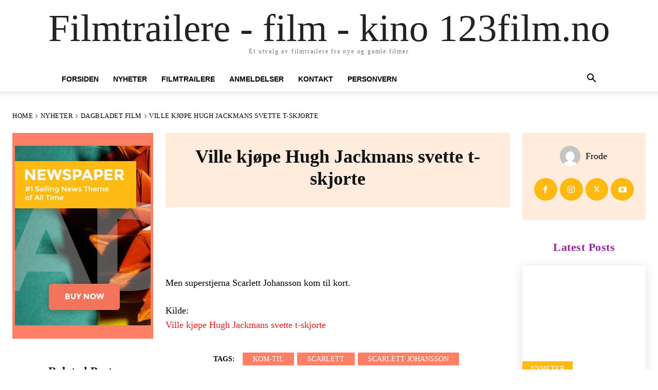

--- FILE ---
content_type: text/html; charset=UTF-8
request_url: https://123film.no/ville-kjope-hugh-jackmans-svette-t-skjorte/
body_size: 48620
content:
<!doctype html ><html lang="nb-NO" prefix="og: https://ogp.me/ns#"><head><script data-no-optimize="1">var litespeed_docref=sessionStorage.getItem("litespeed_docref");litespeed_docref&&(Object.defineProperty(document,"referrer",{get:function(){return litespeed_docref}}),sessionStorage.removeItem("litespeed_docref"));</script> <meta charset="UTF-8" /><title>Ville kjøpe Hugh Jackmans svette t-skjorte - Filmtrailere - film - kino 123film.no</title><meta name="viewport" content="width=device-width, initial-scale=1.0"><link rel="pingback" href="https://123film.no/xmlrpc.php" /> <script data-cfasync="false" data-no-defer="1" data-no-minify="1" data-no-optimize="1">var ewww_webp_supported=!1;function check_webp_feature(A,e){var w;e=void 0!==e?e:function(){},ewww_webp_supported?e(ewww_webp_supported):((w=new Image).onload=function(){ewww_webp_supported=0<w.width&&0<w.height,e&&e(ewww_webp_supported)},w.onerror=function(){e&&e(!1)},w.src="data:image/webp;base64,"+{alpha:"UklGRkoAAABXRUJQVlA4WAoAAAAQAAAAAAAAAAAAQUxQSAwAAAARBxAR/Q9ERP8DAABWUDggGAAAABQBAJ0BKgEAAQAAAP4AAA3AAP7mtQAAAA=="}[A])}check_webp_feature("alpha");</script><script data-cfasync="false" data-no-defer="1" data-no-minify="1" data-no-optimize="1">var Arrive=function(c,w){"use strict";if(c.MutationObserver&&"undefined"!=typeof HTMLElement){var r,a=0,u=(r=HTMLElement.prototype.matches||HTMLElement.prototype.webkitMatchesSelector||HTMLElement.prototype.mozMatchesSelector||HTMLElement.prototype.msMatchesSelector,{matchesSelector:function(e,t){return e instanceof HTMLElement&&r.call(e,t)},addMethod:function(e,t,r){var a=e[t];e[t]=function(){return r.length==arguments.length?r.apply(this,arguments):"function"==typeof a?a.apply(this,arguments):void 0}},callCallbacks:function(e,t){t&&t.options.onceOnly&&1==t.firedElems.length&&(e=[e[0]]);for(var r,a=0;r=e[a];a++)r&&r.callback&&r.callback.call(r.elem,r.elem);t&&t.options.onceOnly&&1==t.firedElems.length&&t.me.unbindEventWithSelectorAndCallback.call(t.target,t.selector,t.callback)},checkChildNodesRecursively:function(e,t,r,a){for(var i,n=0;i=e[n];n++)r(i,t,a)&&a.push({callback:t.callback,elem:i}),0<i.childNodes.length&&u.checkChildNodesRecursively(i.childNodes,t,r,a)},mergeArrays:function(e,t){var r,a={};for(r in e)e.hasOwnProperty(r)&&(a[r]=e[r]);for(r in t)t.hasOwnProperty(r)&&(a[r]=t[r]);return a},toElementsArray:function(e){return e=void 0!==e&&("number"!=typeof e.length||e===c)?[e]:e}}),e=(l.prototype.addEvent=function(e,t,r,a){a={target:e,selector:t,options:r,callback:a,firedElems:[]};return this._beforeAdding&&this._beforeAdding(a),this._eventsBucket.push(a),a},l.prototype.removeEvent=function(e){for(var t,r=this._eventsBucket.length-1;t=this._eventsBucket[r];r--)e(t)&&(this._beforeRemoving&&this._beforeRemoving(t),(t=this._eventsBucket.splice(r,1))&&t.length&&(t[0].callback=null))},l.prototype.beforeAdding=function(e){this._beforeAdding=e},l.prototype.beforeRemoving=function(e){this._beforeRemoving=e},l),t=function(i,n){var o=new e,l=this,s={fireOnAttributesModification:!1};return o.beforeAdding(function(t){var e=t.target;e!==c.document&&e!==c||(e=document.getElementsByTagName("html")[0]);var r=new MutationObserver(function(e){n.call(this,e,t)}),a=i(t.options);r.observe(e,a),t.observer=r,t.me=l}),o.beforeRemoving(function(e){e.observer.disconnect()}),this.bindEvent=function(e,t,r){t=u.mergeArrays(s,t);for(var a=u.toElementsArray(this),i=0;i<a.length;i++)o.addEvent(a[i],e,t,r)},this.unbindEvent=function(){var r=u.toElementsArray(this);o.removeEvent(function(e){for(var t=0;t<r.length;t++)if(this===w||e.target===r[t])return!0;return!1})},this.unbindEventWithSelectorOrCallback=function(r){var a=u.toElementsArray(this),i=r,e="function"==typeof r?function(e){for(var t=0;t<a.length;t++)if((this===w||e.target===a[t])&&e.callback===i)return!0;return!1}:function(e){for(var t=0;t<a.length;t++)if((this===w||e.target===a[t])&&e.selector===r)return!0;return!1};o.removeEvent(e)},this.unbindEventWithSelectorAndCallback=function(r,a){var i=u.toElementsArray(this);o.removeEvent(function(e){for(var t=0;t<i.length;t++)if((this===w||e.target===i[t])&&e.selector===r&&e.callback===a)return!0;return!1})},this},i=new function(){var s={fireOnAttributesModification:!1,onceOnly:!1,existing:!1};function n(e,t,r){return!(!u.matchesSelector(e,t.selector)||(e._id===w&&(e._id=a++),-1!=t.firedElems.indexOf(e._id)))&&(t.firedElems.push(e._id),!0)}var c=(i=new t(function(e){var t={attributes:!1,childList:!0,subtree:!0};return e.fireOnAttributesModification&&(t.attributes=!0),t},function(e,i){e.forEach(function(e){var t=e.addedNodes,r=e.target,a=[];null!==t&&0<t.length?u.checkChildNodesRecursively(t,i,n,a):"attributes"===e.type&&n(r,i)&&a.push({callback:i.callback,elem:r}),u.callCallbacks(a,i)})})).bindEvent;return i.bindEvent=function(e,t,r){t=void 0===r?(r=t,s):u.mergeArrays(s,t);var a=u.toElementsArray(this);if(t.existing){for(var i=[],n=0;n<a.length;n++)for(var o=a[n].querySelectorAll(e),l=0;l<o.length;l++)i.push({callback:r,elem:o[l]});if(t.onceOnly&&i.length)return r.call(i[0].elem,i[0].elem);setTimeout(u.callCallbacks,1,i)}c.call(this,e,t,r)},i},o=new function(){var a={};function i(e,t){return u.matchesSelector(e,t.selector)}var n=(o=new t(function(){return{childList:!0,subtree:!0}},function(e,r){e.forEach(function(e){var t=e.removedNodes,e=[];null!==t&&0<t.length&&u.checkChildNodesRecursively(t,r,i,e),u.callCallbacks(e,r)})})).bindEvent;return o.bindEvent=function(e,t,r){t=void 0===r?(r=t,a):u.mergeArrays(a,t),n.call(this,e,t,r)},o};d(HTMLElement.prototype),d(NodeList.prototype),d(HTMLCollection.prototype),d(HTMLDocument.prototype),d(Window.prototype);var n={};return s(i,n,"unbindAllArrive"),s(o,n,"unbindAllLeave"),n}function l(){this._eventsBucket=[],this._beforeAdding=null,this._beforeRemoving=null}function s(e,t,r){u.addMethod(t,r,e.unbindEvent),u.addMethod(t,r,e.unbindEventWithSelectorOrCallback),u.addMethod(t,r,e.unbindEventWithSelectorAndCallback)}function d(e){e.arrive=i.bindEvent,s(i,e,"unbindArrive"),e.leave=o.bindEvent,s(o,e,"unbindLeave")}}(window,void 0),ewww_webp_supported=!1;function check_webp_feature(e,t){var r;ewww_webp_supported?t(ewww_webp_supported):((r=new Image).onload=function(){ewww_webp_supported=0<r.width&&0<r.height,t(ewww_webp_supported)},r.onerror=function(){t(!1)},r.src="data:image/webp;base64,"+{alpha:"UklGRkoAAABXRUJQVlA4WAoAAAAQAAAAAAAAAAAAQUxQSAwAAAARBxAR/Q9ERP8DAABWUDggGAAAABQBAJ0BKgEAAQAAAP4AAA3AAP7mtQAAAA==",animation:"UklGRlIAAABXRUJQVlA4WAoAAAASAAAAAAAAAAAAQU5JTQYAAAD/////AABBTk1GJgAAAAAAAAAAAAAAAAAAAGQAAABWUDhMDQAAAC8AAAAQBxAREYiI/gcA"}[e])}function ewwwLoadImages(e){if(e){for(var t=document.querySelectorAll(".batch-image img, .image-wrapper a, .ngg-pro-masonry-item a, .ngg-galleria-offscreen-seo-wrapper a"),r=0,a=t.length;r<a;r++)ewwwAttr(t[r],"data-src",t[r].getAttribute("data-webp")),ewwwAttr(t[r],"data-thumbnail",t[r].getAttribute("data-webp-thumbnail"));for(var i=document.querySelectorAll("div.woocommerce-product-gallery__image"),r=0,a=i.length;r<a;r++)ewwwAttr(i[r],"data-thumb",i[r].getAttribute("data-webp-thumb"))}for(var n=document.querySelectorAll("video"),r=0,a=n.length;r<a;r++)ewwwAttr(n[r],"poster",e?n[r].getAttribute("data-poster-webp"):n[r].getAttribute("data-poster-image"));for(var o,l=document.querySelectorAll("img.ewww_webp_lazy_load"),r=0,a=l.length;r<a;r++)e&&(ewwwAttr(l[r],"data-lazy-srcset",l[r].getAttribute("data-lazy-srcset-webp")),ewwwAttr(l[r],"data-srcset",l[r].getAttribute("data-srcset-webp")),ewwwAttr(l[r],"data-lazy-src",l[r].getAttribute("data-lazy-src-webp")),ewwwAttr(l[r],"data-src",l[r].getAttribute("data-src-webp")),ewwwAttr(l[r],"data-orig-file",l[r].getAttribute("data-webp-orig-file")),ewwwAttr(l[r],"data-medium-file",l[r].getAttribute("data-webp-medium-file")),ewwwAttr(l[r],"data-large-file",l[r].getAttribute("data-webp-large-file")),null!=(o=l[r].getAttribute("srcset"))&&!1!==o&&o.includes("R0lGOD")&&ewwwAttr(l[r],"src",l[r].getAttribute("data-lazy-src-webp"))),l[r].className=l[r].className.replace(/\bewww_webp_lazy_load\b/,"");for(var s=document.querySelectorAll(".ewww_webp"),r=0,a=s.length;r<a;r++)e?(ewwwAttr(s[r],"srcset",s[r].getAttribute("data-srcset-webp")),ewwwAttr(s[r],"src",s[r].getAttribute("data-src-webp")),ewwwAttr(s[r],"data-orig-file",s[r].getAttribute("data-webp-orig-file")),ewwwAttr(s[r],"data-medium-file",s[r].getAttribute("data-webp-medium-file")),ewwwAttr(s[r],"data-large-file",s[r].getAttribute("data-webp-large-file")),ewwwAttr(s[r],"data-large_image",s[r].getAttribute("data-webp-large_image")),ewwwAttr(s[r],"data-src",s[r].getAttribute("data-webp-src"))):(ewwwAttr(s[r],"srcset",s[r].getAttribute("data-srcset-img")),ewwwAttr(s[r],"src",s[r].getAttribute("data-src-img"))),s[r].className=s[r].className.replace(/\bewww_webp\b/,"ewww_webp_loaded");window.jQuery&&jQuery.fn.isotope&&jQuery.fn.imagesLoaded&&(jQuery(".fusion-posts-container-infinite").imagesLoaded(function(){jQuery(".fusion-posts-container-infinite").hasClass("isotope")&&jQuery(".fusion-posts-container-infinite").isotope()}),jQuery(".fusion-portfolio:not(.fusion-recent-works) .fusion-portfolio-wrapper").imagesLoaded(function(){jQuery(".fusion-portfolio:not(.fusion-recent-works) .fusion-portfolio-wrapper").isotope()}))}function ewwwWebPInit(e){ewwwLoadImages(e),ewwwNggLoadGalleries(e),document.arrive(".ewww_webp",function(){ewwwLoadImages(e)}),document.arrive(".ewww_webp_lazy_load",function(){ewwwLoadImages(e)}),document.arrive("videos",function(){ewwwLoadImages(e)}),"loading"==document.readyState?document.addEventListener("DOMContentLoaded",ewwwJSONParserInit):("undefined"!=typeof galleries&&ewwwNggParseGalleries(e),ewwwWooParseVariations(e))}function ewwwAttr(e,t,r){null!=r&&!1!==r&&e.setAttribute(t,r)}function ewwwJSONParserInit(){"undefined"!=typeof galleries&&check_webp_feature("alpha",ewwwNggParseGalleries),check_webp_feature("alpha",ewwwWooParseVariations)}function ewwwWooParseVariations(e){if(e)for(var t=document.querySelectorAll("form.variations_form"),r=0,a=t.length;r<a;r++){var i=t[r].getAttribute("data-product_variations"),n=!1;try{for(var o in i=JSON.parse(i))void 0!==i[o]&&void 0!==i[o].image&&(void 0!==i[o].image.src_webp&&(i[o].image.src=i[o].image.src_webp,n=!0),void 0!==i[o].image.srcset_webp&&(i[o].image.srcset=i[o].image.srcset_webp,n=!0),void 0!==i[o].image.full_src_webp&&(i[o].image.full_src=i[o].image.full_src_webp,n=!0),void 0!==i[o].image.gallery_thumbnail_src_webp&&(i[o].image.gallery_thumbnail_src=i[o].image.gallery_thumbnail_src_webp,n=!0),void 0!==i[o].image.thumb_src_webp&&(i[o].image.thumb_src=i[o].image.thumb_src_webp,n=!0));n&&ewwwAttr(t[r],"data-product_variations",JSON.stringify(i))}catch(e){}}}function ewwwNggParseGalleries(e){if(e)for(var t in galleries){var r=galleries[t];galleries[t].images_list=ewwwNggParseImageList(r.images_list)}}function ewwwNggLoadGalleries(e){e&&document.addEventListener("ngg.galleria.themeadded",function(e,t){window.ngg_galleria._create_backup=window.ngg_galleria.create,window.ngg_galleria.create=function(e,t){var r=$(e).data("id");return galleries["gallery_"+r].images_list=ewwwNggParseImageList(galleries["gallery_"+r].images_list),window.ngg_galleria._create_backup(e,t)}})}function ewwwNggParseImageList(e){for(var t in e){var r=e[t];if(void 0!==r["image-webp"]&&(e[t].image=r["image-webp"],delete e[t]["image-webp"]),void 0!==r["thumb-webp"]&&(e[t].thumb=r["thumb-webp"],delete e[t]["thumb-webp"]),void 0!==r.full_image_webp&&(e[t].full_image=r.full_image_webp,delete e[t].full_image_webp),void 0!==r.srcsets)for(var a in r.srcsets)nggSrcset=r.srcsets[a],void 0!==r.srcsets[a+"-webp"]&&(e[t].srcsets[a]=r.srcsets[a+"-webp"],delete e[t].srcsets[a+"-webp"]);if(void 0!==r.full_srcsets)for(var i in r.full_srcsets)nggFSrcset=r.full_srcsets[i],void 0!==r.full_srcsets[i+"-webp"]&&(e[t].full_srcsets[i]=r.full_srcsets[i+"-webp"],delete e[t].full_srcsets[i+"-webp"])}return e}check_webp_feature("alpha",ewwwWebPInit);</script> <meta name="description" content="Men superstjerna Scarlett Johansson kom til kort."/><meta name="robots" content="follow, index, max-snippet:-1, max-video-preview:-1, max-image-preview:large"/><link rel="canonical" href="https://123film.no/ville-kjope-hugh-jackmans-svette-t-skjorte/" /><meta property="og:locale" content="nb_NO" /><meta property="og:type" content="article" /><meta property="og:title" content="Ville kjøpe Hugh Jackmans svette t-skjorte - Filmtrailere - film - kino 123film.no" /><meta property="og:description" content="Men superstjerna Scarlett Johansson kom til kort." /><meta property="og:url" content="https://123film.no/ville-kjope-hugh-jackmans-svette-t-skjorte/" /><meta property="og:site_name" content="Filmtrailere - film - kino 123film.no" /><meta property="article:tag" content="kom-til" /><meta property="article:tag" content="scarlett" /><meta property="article:tag" content="Scarlett Johansson" /><meta property="article:section" content="Dagbladet Film" /><meta property="article:published_time" content="2011-12-22T18:21:00+02:00" /><meta name="twitter:card" content="summary_large_image" /><meta name="twitter:title" content="Ville kjøpe Hugh Jackmans svette t-skjorte - Filmtrailere - film - kino 123film.no" /><meta name="twitter:description" content="Men superstjerna Scarlett Johansson kom til kort." /><meta name="twitter:label1" content="Written by" /><meta name="twitter:data1" content="Frode" /><meta name="twitter:label2" content="Time to read" /><meta name="twitter:data2" content="Less than a minute" /> <script type="application/ld+json" class="rank-math-schema-pro">{"@context":"https://schema.org","@graph":[{"@type":["Person","Organization"],"@id":"https://123film.no/#person","name":"Filmtrailere - film - kino 123film.no"},{"@type":"WebSite","@id":"https://123film.no/#website","url":"https://123film.no","name":"Filmtrailere - film - kino 123film.no","publisher":{"@id":"https://123film.no/#person"},"inLanguage":"nb-NO"},{"@type":"WebPage","@id":"https://123film.no/ville-kjope-hugh-jackmans-svette-t-skjorte/#webpage","url":"https://123film.no/ville-kjope-hugh-jackmans-svette-t-skjorte/","name":"Ville kj\u00f8pe Hugh Jackmans svette t-skjorte - Filmtrailere - film - kino 123film.no","datePublished":"2011-12-22T18:21:00+02:00","dateModified":"2011-12-22T18:21:00+02:00","isPartOf":{"@id":"https://123film.no/#website"},"inLanguage":"nb-NO"},{"@type":"Person","@id":"https://123film.no/author/frode/","name":"Frode","url":"https://123film.no/author/frode/","image":{"@type":"ImageObject","@id":"https://123film.no/wp-content/litespeed/avatar/65aee3d3e9df930cd148ff9c81096af4.jpg?ver=1769576096","url":"https://123film.no/wp-content/litespeed/avatar/65aee3d3e9df930cd148ff9c81096af4.jpg?ver=1769576096","caption":"Frode","inLanguage":"nb-NO"}},{"@type":"BlogPosting","headline":"Ville kj\u00f8pe Hugh Jackmans svette t-skjorte - Filmtrailere - film - kino 123film.no","datePublished":"2011-12-22T18:21:00+02:00","dateModified":"2011-12-22T18:21:00+02:00","author":{"@id":"https://123film.no/author/frode/","name":"Frode"},"publisher":{"@id":"https://123film.no/#person"},"description":"Men superstjerna Scarlett Johansson kom til kort.","name":"Ville kj\u00f8pe Hugh Jackmans svette t-skjorte - Filmtrailere - film - kino 123film.no","@id":"https://123film.no/ville-kjope-hugh-jackmans-svette-t-skjorte/#richSnippet","isPartOf":{"@id":"https://123film.no/ville-kjope-hugh-jackmans-svette-t-skjorte/#webpage"},"inLanguage":"nb-NO","mainEntityOfPage":{"@id":"https://123film.no/ville-kjope-hugh-jackmans-svette-t-skjorte/#webpage"}}]}</script> <link rel='dns-prefetch' href='//fonts.googleapis.com' /><link rel="alternate" type="application/rss+xml" title="Filmtrailere - film - kino 123film.no &raquo; strøm" href="https://123film.no/feed/" /><link rel="alternate" title="oEmbed (JSON)" type="application/json+oembed" href="https://123film.no/wp-json/oembed/1.0/embed?url=https%3A%2F%2F123film.no%2Fville-kjope-hugh-jackmans-svette-t-skjorte%2F" /><link rel="alternate" title="oEmbed (XML)" type="text/xml+oembed" href="https://123film.no/wp-json/oembed/1.0/embed?url=https%3A%2F%2F123film.no%2Fville-kjope-hugh-jackmans-svette-t-skjorte%2F&#038;format=xml" /><style id='wp-img-auto-sizes-contain-inline-css' type='text/css'>img:is([sizes=auto i],[sizes^="auto," i]){contain-intrinsic-size:3000px 1500px}
/*# sourceURL=wp-img-auto-sizes-contain-inline-css */</style><style id="litespeed-ccss">ul{box-sizing:border-box}:root{--wp--preset--font-size--normal:16px;--wp--preset--font-size--huge:42px}figure{margin:0 0 1em}body{--wp--preset--color--black:#000;--wp--preset--color--cyan-bluish-gray:#abb8c3;--wp--preset--color--white:#fff;--wp--preset--color--pale-pink:#f78da7;--wp--preset--color--vivid-red:#cf2e2e;--wp--preset--color--luminous-vivid-orange:#ff6900;--wp--preset--color--luminous-vivid-amber:#fcb900;--wp--preset--color--light-green-cyan:#7bdcb5;--wp--preset--color--vivid-green-cyan:#00d084;--wp--preset--color--pale-cyan-blue:#8ed1fc;--wp--preset--color--vivid-cyan-blue:#0693e3;--wp--preset--color--vivid-purple:#9b51e0;--wp--preset--gradient--vivid-cyan-blue-to-vivid-purple:linear-gradient(135deg,rgba(6,147,227,1) 0%,#9b51e0 100%);--wp--preset--gradient--light-green-cyan-to-vivid-green-cyan:linear-gradient(135deg,#7adcb4 0%,#00d082 100%);--wp--preset--gradient--luminous-vivid-amber-to-luminous-vivid-orange:linear-gradient(135deg,rgba(252,185,0,1) 0%,rgba(255,105,0,1) 100%);--wp--preset--gradient--luminous-vivid-orange-to-vivid-red:linear-gradient(135deg,rgba(255,105,0,1) 0%,#cf2e2e 100%);--wp--preset--gradient--very-light-gray-to-cyan-bluish-gray:linear-gradient(135deg,#eee 0%,#a9b8c3 100%);--wp--preset--gradient--cool-to-warm-spectrum:linear-gradient(135deg,#4aeadc 0%,#9778d1 20%,#cf2aba 40%,#ee2c82 60%,#fb6962 80%,#fef84c 100%);--wp--preset--gradient--blush-light-purple:linear-gradient(135deg,#ffceec 0%,#9896f0 100%);--wp--preset--gradient--blush-bordeaux:linear-gradient(135deg,#fecda5 0%,#fe2d2d 50%,#6b003e 100%);--wp--preset--gradient--luminous-dusk:linear-gradient(135deg,#ffcb70 0%,#c751c0 50%,#4158d0 100%);--wp--preset--gradient--pale-ocean:linear-gradient(135deg,#fff5cb 0%,#b6e3d4 50%,#33a7b5 100%);--wp--preset--gradient--electric-grass:linear-gradient(135deg,#caf880 0%,#71ce7e 100%);--wp--preset--gradient--midnight:linear-gradient(135deg,#020381 0%,#2874fc 100%);--wp--preset--duotone--dark-grayscale:url('#wp-duotone-dark-grayscale');--wp--preset--duotone--grayscale:url('#wp-duotone-grayscale');--wp--preset--duotone--purple-yellow:url('#wp-duotone-purple-yellow');--wp--preset--duotone--blue-red:url('#wp-duotone-blue-red');--wp--preset--duotone--midnight:url('#wp-duotone-midnight');--wp--preset--duotone--magenta-yellow:url('#wp-duotone-magenta-yellow');--wp--preset--duotone--purple-green:url('#wp-duotone-purple-green');--wp--preset--duotone--blue-orange:url('#wp-duotone-blue-orange');--wp--preset--font-size--small:11px;--wp--preset--font-size--medium:20px;--wp--preset--font-size--large:32px;--wp--preset--font-size--x-large:42px;--wp--preset--font-size--regular:15px;--wp--preset--font-size--larger:50px;--wp--preset--spacing--20:.44rem;--wp--preset--spacing--30:.67rem;--wp--preset--spacing--40:1rem;--wp--preset--spacing--50:1.5rem;--wp--preset--spacing--60:2.25rem;--wp--preset--spacing--70:3.38rem;--wp--preset--spacing--80:5.06rem}.tdm-title{font-size:36px;line-height:47px;font-weight:400;margin-top:10px;margin-bottom:26px;color:#111}@media (max-width:767px){.tdm-title{font-size:35px;line-height:39px}}.tds-title .tdm-title{display:inline-block}.tdm-title-sm{margin-bottom:7px;font-size:23px;line-height:33px;font-weight:500}.tdm-content-horiz-center{text-align:center!important;margin-right:auto;margin-left:auto}html{font-family:sans-serif;-ms-text-size-adjust:100%;-webkit-text-size-adjust:100%}body{margin:0}article,figure{display:block}a{background-color:transparent}img{border:0}figure{margin:0}input{color:inherit;font:inherit;margin:0}html input[type=button],input[type=submit]{-webkit-appearance:button}input::-moz-focus-inner{border:0;padding:0}input{line-height:normal}*{-webkit-box-sizing:border-box;-moz-box-sizing:border-box;box-sizing:border-box}*:before,*:after{-webkit-box-sizing:border-box;-moz-box-sizing:border-box;box-sizing:border-box}img{max-width:100%;height:auto}.td-main-content-wrap{background-color:#fff}.td-page-meta{display:none}.td-container,.tdc-row{width:1068px;margin-right:auto;margin-left:auto}.td-container:before,.tdc-row:before,.td-container:after,.tdc-row:after{display:table;content:'';line-height:0}.td-container:after,.tdc-row:after{clear:both}.tdc-row.stretch_row_1400{width:auto!important;max-width:1440px}@media (min-width:768px) and (max-width:1018px){.tdc-row.stretch_row_1400>.td-pb-row{margin-right:0;margin-left:0}}@media (min-width:1141px){.tdc-row.stretch_row_1400{padding-left:24px;padding-right:24px}}@media (min-width:1019px) and (max-width:1140px){.tdc-row.stretch_row_1400{padding-left:20px;padding-right:20px}}@media (max-width:767px){.tdc-row.td-stretch-content{padding-left:20px;padding-right:20px}}.td-pb-row{*zoom:1;margin-right:-24px;margin-left:-24px;position:relative}.td-pb-row:before,.td-pb-row:after{display:table;content:''}.td-pb-row:after{clear:both}.td-pb-row [class*=td-pb-span]{display:block;min-height:1px;float:left;padding-right:24px;padding-left:24px;position:relative}@media (min-width:1019px) and (max-width:1140px){.td-pb-row [class*=td-pb-span]{padding-right:20px;padding-left:20px}}@media (min-width:768px) and (max-width:1018px){.td-pb-row [class*=td-pb-span]{padding-right:14px;padding-left:14px}}@media (max-width:767px){.td-pb-row [class*=td-pb-span]{padding-right:0;padding-left:0;float:none;width:100%}}.td-pb-span3{width:25%}.td-pb-span4{width:33.33333333%}.td-pb-span8{width:66.66666667%}.td-pb-span9{width:75%}.td-pb-span12{width:100%}.wpb_row{margin-bottom:0}.vc_row .vc_column-inner{padding-left:0;padding-right:0}.td-block-row{*zoom:1;margin-left:-24px;margin-right:-24px}.td-block-row:before,.td-block-row:after{display:table;content:''}.td-block-row:after{clear:both}.td-block-row [class*=td-block-span]{display:block;min-height:1px;float:left;padding-right:24px;padding-left:24px}@media (min-width:1019px) and (max-width:1140px){.td-block-row [class*=td-block-span]{padding-right:20px;padding-left:20px}}@media (min-width:768px) and (max-width:1018px){.td-block-row [class*=td-block-span]{padding-right:14px;padding-left:14px}}@media (max-width:767px){.td-block-row [class*=td-block-span]{padding-right:0;padding-left:0;float:none;width:100%}}.td-block-span12{width:100%}@media (min-width:1019px) and (max-width:1140px){.td-container,.tdc-row{width:980px}.td-pb-row,.td-block-row{margin-right:-20px;margin-left:-20px}}@media (min-width:768px) and (max-width:1018px){.td-container,.tdc-row{width:740px}.td-pb-row,.td-block-row{margin-right:-14px;margin-left:-14px}}@media (max-width:767px){.td-container,.tdc-row{width:100%;padding-left:20px;padding-right:20px}.td-pb-row,.td-block-row{width:100%;margin-left:0;margin-right:0}}.td-header-wrap{position:relative;z-index:2000}.td-header-row{*zoom:1;font-family:'Open Sans','Open Sans Regular',sans-serif}.td-header-row:before,.td-header-row:after{display:table;content:''}.td-header-row:after{clear:both}.td-header-gradient:before{content:"";background:transparent url('[data-uri]');width:100%;height:12px;position:absolute;left:0;bottom:-12px;z-index:1}@media (max-width:767px){#td-header-search-button{display:none}}#td-header-search-button-mob{display:none}@media (max-width:767px){#td-header-search-button-mob{display:block}}@media (min-width:768px){.td-drop-down-search .td-search-form{margin:20px}}.td-header-wrap .td-drop-down-search{position:absolute;top:100%;right:0;visibility:hidden;opacity:0;transform:translate3d(0,20px,0);-webkit-transform:translate3d(0,20px,0);background-color:#fff;-webkit-box-shadow:0 2px 6px rgba(0,0,0,.2);box-shadow:0 2px 6px rgba(0,0,0,.2);border-top:0;width:342px}.td-header-wrap .td-drop-down-search .btn{position:absolute;height:32px;min-width:67px;line-height:17px;padding:7px 15px 8px;text-shadow:none;vertical-align:top;right:20px;margin:0!important}.td-header-wrap .td-drop-down-search:before{position:absolute;top:-9px;right:19px;display:block;content:'';width:0;height:0;border-style:solid;border-width:0 5.5px 6px;border-color:transparent transparent #4db2ec}.td-header-wrap .td-drop-down-search:after{position:absolute;top:-3px;display:block;content:'';right:0;left:0;margin:0 auto;width:100%;height:3px;background-color:#4db2ec}.td-header-wrap #td-header-search{width:235px;height:32px;margin:0;border-right:0;line-height:17px;border-color:#eaeaea!important}@media (max-width:767px){.td-header-wrap #td-header-search{width:91%;font-size:16px}}.td-banner-wrap-full{position:relative}.td-header-menu-wrap-full{z-index:9998;position:relative}@media (max-width:767px){.td-header-wrap .td-header-menu-wrap-full,.td-header-wrap .td-header-menu-wrap,.td-header-wrap .td-header-main-menu{background-color:#222!important;height:54px!important}.header-search-wrap .td-icon-search{color:#fff!important}}.td-logo-text-container{display:inline-block;vertical-align:middle;line-height:1;z-index:1}.td-logo-text-container span{display:inline-block;width:100%}.td-logo-text-container .td-logo-text{font-size:75px;font-family:serif;color:#222;line-height:1}@media (max-width:767px){.td-logo-text-container .td-logo-text{font-size:36px}}.td-logo-text-container .td-tagline-text{letter-spacing:1.8px;font-size:12px;font-family:serif;color:#777;padding-top:2px;padding-bottom:10px}@media (max-width:767px){.td-logo-text-container .td-tagline-text{font-size:11px}}.td-header-wrap .td-header-menu-wrap-full{background-color:#fff}.td-header-style-1 .td-logo-text-wrap{min-height:130px;line-height:130px}@media (max-width:767px){.td-header-style-1 .td-logo-text-wrap{line-height:90px;min-height:90px}}.td-header-style-1 .td-logo-text-wrap a{position:relative;z-index:1;line-height:130px;display:inline-block;vertical-align:middle}@media (max-width:767px){.td-header-style-1 .td-logo-text-wrap a{line-height:90px}}.td-header-style-1 .td-logo-text-container a{line-height:1}.td-header-style-1 .td-header-sp-logo{text-align:center}.td-header-style-1 .header-search-wrap .td-icon-search{color:#000}@media (max-width:767px){.td-header-style-1 .header-search-wrap .td-icon-search{color:#fff}}.td-header-style-1 .td-header-menu-wrap-full{position:relative}.td-header-main-menu{position:relative;z-index:999;padding-right:48px}@media (max-width:767px){.td-header-main-menu{padding-right:64px;padding-left:2px}}.sf-menu,.sf-menu ul,.sf-menu li{margin:0;list-style:none}@media (max-width:767px){.sf-menu{display:none}}.sf-menu ul{position:absolute;top:-999em;width:10em}.sf-menu>li.td-normal-menu>ul.sub-menu{left:-15px}@media (min-width:768px) and (max-width:1018px){.sf-menu>li.td-normal-menu>ul.sub-menu{left:-5px}}.sf-menu ul li{width:100%}.sf-menu li{float:left;position:relative}.sf-menu .td-menu-item>a{display:block;position:relative}.sf-menu>li>a{padding:0 14px;line-height:48px;font-size:14px;color:#000;font-weight:700;text-transform:uppercase;-webkit-backface-visibility:hidden}@media (min-width:768px) and (max-width:1018px){.sf-menu>li>a{padding:0 9px;font-size:11px}}.sf-menu>li>a:after{background-color:transparent;content:'';width:0;height:3px;position:absolute;bottom:0;left:0;right:0;margin:0 auto;-webkit-transform:translate3d(0,0,0);transform:translate3d(0,0,0)}#td-header-menu{display:inline-block;vertical-align:top}.td-normal-menu ul{box-shadow:1px 1px 4px rgba(0,0,0,.15)}.sf-menu .td-normal-menu ul{padding:15px 0}@media (min-width:768px) and (max-width:1018px){.sf-menu .td-normal-menu ul{padding:8px 0}}.sf-menu ul{background-color:#fff}.sf-menu ul .td-menu-item>a{padding:7px 30px;font-size:12px;line-height:20px;color:#111}@media (min-width:768px) and (max-width:1018px){.sf-menu ul .td-menu-item>a{padding:5px 16px 6px;font-size:11px}}.sf-menu .sub-menu{-webkit-backface-visibility:hidden}.header-search-wrap{position:absolute;top:0;right:0;z-index:999}.header-search-wrap .td-icon-search{display:inline-block;font-size:19px;width:48px;line-height:48px;text-align:center}@media (min-width:768px) and (max-width:1018px){.header-search-wrap .td-icon-search{font-size:15px}}@media (max-width:767px){.header-search-wrap .td-icon-search{height:54px;width:54px;line-height:54px;font-size:22px;margin-right:2px}}#td-outer-wrap{overflow:hidden}@media (max-width:767px){#td-outer-wrap{margin:auto;width:100%;-webkit-transform-origin:50% 200px 0;transform-origin:50% 200px 0}}#td-top-mobile-toggle{display:none}@media (max-width:767px){#td-top-mobile-toggle{display:inline-block;position:relative}}#td-top-mobile-toggle a{display:inline-block}#td-top-mobile-toggle i{font-size:27px;width:64px;line-height:54px;height:54px;display:inline-block;padding-top:1px;color:#fff}.td-menu-background{background-repeat:no-repeat;background-size:cover;background-position:center top;position:fixed;top:0;display:block;width:100%;height:113%;z-index:9999;visibility:hidden;transform:translate3d(-100%,0,0);-webkit-transform:translate3d(-100%,0,0)}.td-menu-background:before{content:'';width:100%;height:100%;position:absolute;top:0;left:0;opacity:.98;background:#313b45;background:-webkit-gradient(left top,left bottom,color-stop(0%,#313b45),color-stop(100%,#3393b8));background:linear-gradient(to bottom,#313b45 0%,#3393b8 100%);filter:progid:DXImageTransform.Microsoft.gradient(startColorstr='#313b45',endColorstr='#3393b8',GradientType=0)}#td-mobile-nav{padding:0;position:fixed;width:100%;height:calc(100% + 1px);top:0;z-index:9999;visibility:hidden;transform:translate3d(-99%,0,0);-webkit-transform:translate3d(-99%,0,0);left:-1%;font-family:-apple-system,".SFNSText-Regular","San Francisco","Roboto","Segoe UI","Helvetica Neue","Lucida Grande",sans-serif}#td-mobile-nav{height:1px;overflow:hidden}#td-mobile-nav .td-menu-socials{padding:0 65px 0 20px;overflow:hidden;height:60px}.td-mobile-close{position:absolute;right:1px;top:0;z-index:1000}.td-mobile-close .td-icon-close-mobile{height:70px;width:70px;line-height:70px;font-size:21px;color:#fff;top:4px;position:relative}.td-mobile-content{padding:20px 20px 0}.td-mobile-container{padding-bottom:20px;position:relative}.td-mobile-content ul{list-style:none;margin:0;padding:0}.td-mobile-content li{float:none;margin-left:0;-webkit-touch-callout:none}.td-mobile-content li a{display:block;line-height:21px;font-size:21px;color:#fff;margin-left:0;padding:12px 30px 12px 12px;font-weight:700}.td-mobile-content .td-icon-menu-right{display:none;position:absolute;top:10px;right:-4px;z-index:1000;font-size:14px;padding:6px 12px;float:right;color:#fff;-webkit-transform-origin:50% 48% 0px;transform-origin:50% 48% 0px;transform:rotate(-90deg);-webkit-transform:rotate(-90deg)}.td-mobile-content .td-icon-menu-right:before{content:'\e83d'}.td-mobile-content .sub-menu{max-height:0;overflow:hidden;opacity:0}.td-mobile-content .sub-menu a{padding:9px 26px 9px 36px!important;line-height:19px;font-size:16px;font-weight:400}.td-mobile-content .menu-item-has-children a{width:100%;z-index:1}.td-mobile-container{opacity:1}.td-search-wrap-mob{padding:0;position:absolute;width:100%;height:auto;top:0;text-align:center;z-index:9999;visibility:hidden;color:#fff;font-family:-apple-system,".SFNSText-Regular","San Francisco","Roboto","Segoe UI","Helvetica Neue","Lucida Grande",sans-serif}.td-search-wrap-mob .td-drop-down-search{opacity:0;visibility:hidden;-webkit-backface-visibility:hidden;position:relative}.td-search-wrap-mob #td-header-search-mob{color:#fff;font-weight:700;font-size:26px;height:40px;line-height:36px;border:0;background:0 0;outline:0;margin:8px 0;padding:0;text-align:center}.td-search-wrap-mob .td-search-input{margin:0 5%;position:relative}.td-search-wrap-mob .td-search-input span{opacity:.8;font-size:12px}.td-search-wrap-mob .td-search-input:before,.td-search-wrap-mob .td-search-input:after{content:'';position:absolute;display:block;width:100%;height:1px;background-color:#fff;bottom:0;left:0;opacity:.2}.td-search-wrap-mob .td-search-input:after{opacity:.8;transform:scaleX(0);-webkit-transform:scaleX(0)}.td-search-wrap-mob .td-search-form{margin-bottom:30px}.td-search-background{background-repeat:no-repeat;background-size:cover;background-position:center top;position:fixed;top:0;display:block;width:100%;height:113%;z-index:9999;transform:translate3d(100%,0,0);-webkit-transform:translate3d(100%,0,0);visibility:hidden}.td-search-background:before{content:'';width:100%;height:100%;position:absolute;top:0;left:0;opacity:.98;background:#313b45;background:-webkit-gradient(left top,left bottom,color-stop(0%,#313b45),color-stop(100%,#3393b8));background:linear-gradient(to bottom,#313b45 0%,#3393b8 100%);filter:progid:DXImageTransform.Microsoft.gradient(startColorstr='#313b45',endColorstr='#3393b8',GradientType=0)}.td-search-close{text-align:right;z-index:1000}.td-search-close .td-icon-close-mobile{height:70px;width:70px;line-height:70px;font-size:21px;color:#fff;position:relative;top:4px;right:0}.td-login-inputs{position:relative}body{font-family:Verdana,BlinkMacSystemFont,-apple-system,"Segoe UI",Roboto,Oxygen,Ubuntu,Cantarell,"Open Sans","Helvetica Neue",sans-serif;font-size:14px;line-height:21px}a{color:#4db2ec;text-decoration:none}ul{padding:0}ul li{line-height:24px;margin-left:21px}h3{font-family:'Roboto',sans-serif;color:#111;font-weight:400;margin:6px 0}h3{font-size:22px;line-height:30px;margin-top:27px;margin-bottom:17px}input[type=submit]{font-family:'Roboto',sans-serif;font-size:13px;background-color:#222;border-radius:0;color:#fff;border:none;padding:8px 15px;font-weight:500}input[type=text]{font-size:12px;line-height:21px;color:#444;border:1px solid #e1e1e1;width:100%;max-width:100%;height:34px;padding:3px 9px}@media (max-width:767px){input[type=text]{font-size:16px}}input[type=password]{width:100%;position:relative;top:0;display:inline-table;vertical-align:middle;font-size:12px;line-height:21px;color:#444;border:1px solid #ccc;max-width:100%;height:34px;padding:3px 9px;margin-bottom:10px}@media (max-width:767px){input[type=password]{font-size:16px}}.td_module_wrap{position:relative;padding-bottom:35px}.td-module-thumb{position:relative;margin-bottom:13px}.td-module-thumb .entry-thumb{display:block}.td-module-meta-info{font-family:'Open Sans','Open Sans Regular',sans-serif;font-size:11px;margin-bottom:7px;line-height:1;min-height:17px}.td-post-author-name{font-weight:700;display:inline-block;position:relative;top:2px}.td-post-author-name a{color:#000}.td-post-author-name span{color:#ccc;margin:0 2px;font-weight:400}.td-post-category{font-family:'Open Sans','Open Sans Regular',sans-serif;font-size:10px;font-weight:600;line-height:1;background-color:#222;color:#fff;margin-right:5px;padding:3px 6px 4px;display:block;vertical-align:top}.td-main-content-wrap{padding-bottom:40px}@media (max-width:767px){.td-main-content-wrap{padding-bottom:26px}}.td-pb-span4 .wpb_wrapper{perspective:unset!important}.post{background-color:#fff}[class^=td-icon-]:before,[class*=" td-icon-"]:before{font-family:'newspaper';speak:none;font-style:normal;font-weight:400;font-variant:normal;text-transform:none;line-height:1;text-align:center;-webkit-font-smoothing:antialiased;-moz-osx-font-smoothing:grayscale}[class*=td-icon-]{line-height:1;text-align:center;display:inline-block}.td-icon-right:before{content:'\e803'}.td-icon-menu-up:before{content:'\e809'}.td-icon-search:before{content:'\e80a'}.td-icon-menu-right:before{content:'\e80d'}.td-icon-facebook:before{content:'\e818'}.td-icon-instagram:before{content:'\e81d'}.td-icon-twitter:before{content:'\e831'}.td-icon-youtube:before{content:'\e836'}.td-icon-mobile:before{content:'\e83e'}.td-icon-close-mobile:before{content:'\e900'}.td-icon-modal-back:before{content:'\e901'}.tdc_zone{margin:0}.td-main-content-wrap .tdc_zone{z-index:0}.td_block_wrap{margin-bottom:48px;position:relative;clear:both}@media (max-width:767px){.td_block_wrap{margin-bottom:32px}}.td-block-title-wrap{position:relative}.td-fix-index{transform:translateZ(0);-webkit-transform:translateZ(0)}.td_module_flex_1{display:inline-block;width:100%;padding-bottom:0}.td_module_flex_1 .td-module-container{display:flex;flex-direction:column;position:relative}.td_module_flex_1 .td-module-container:before{content:'';position:absolute;bottom:0;left:0;width:100%;height:1px}.td_module_flex_1 .td-image-wrap{display:block;position:relative}.td_module_flex_1 .td-image-container{position:relative;flex:0 0 auto;width:100%;height:100%}.td_module_flex_1 .td-module-thumb{margin-bottom:0}.td_module_flex_1 .td-module-meta-info{width:100%;margin-bottom:0;z-index:1;border:0 solid #eaeaea;min-height:0}.td_module_flex_1 .td-thumb-css{width:100%;height:100%;position:absolute;background-size:cover;background-position:center center}.td_module_flex_1 .td-category-pos-image .td-post-category:not(.td-post-extra-category){position:absolute;z-index:2;bottom:0}.td_module_flex_1 .td-category-pos-image .td-post-category:not(.td-post-extra-category){left:0}.td-mc1-wrap:after,.td-mc1-wrap .td_module_wrap:after{content:'';display:table;clear:both}.td_module_flex_1 .td-image-wrap{padding-bottom:50%}.td_module_flex_1 .td-module-meta-info{padding:13px 0 0}.tdb-template .td-main-content-wrap{padding-bottom:0}.mfp-hide{display:none!important}.white-popup-block{position:relative;margin:0 auto;max-width:500px;min-height:500px;font-family:'Open Sans','Open Sans Regular',sans-serif;text-align:center;color:#fff;vertical-align:top;-webkit-box-shadow:0px 0px 20px 0px rgba(0,0,0,.2);box-shadow:0px 0px 20px 0px rgba(0,0,0,.2);padding:0 0 24px;overflow:hidden}.white-popup-block:after{content:'';width:100%;height:100%;position:absolute;top:0;left:0;display:block;background:rgba(0,69,130,.8);background:-webkit-gradient(left bottom,right top,color-stop(0%,rgba(0,69,130,.8)),color-stop(100%,rgba(38,134,146,.8)));background:linear-gradient(45deg,rgba(0,69,130,.8) 0%,rgba(38,134,146,.8) 100%);filter:progid:DXImageTransform.Microsoft.gradient(startColorstr='#2a80cb',endColorstr='#42bdcd',GradientType=1);z-index:-2}.white-popup-block:before{content:'';width:100%;height:100%;position:absolute;top:0;left:0;display:block;background-size:cover;background-position:top;background-repeat:no-repeat;z-index:-3}#login_pass{display:none!important}.td-a-rec img{display:block}.td-a-rec-id-custom-spot{margin-bottom:0;text-align:center}.td-a-rec-id-custom-spot img{margin:0 auto}.td-container-wrap{background-color:#fff;margin-left:auto;margin-right:auto}.td-scroll-up{position:fixed;bottom:4px;right:5px;width:40px;height:40px;background-color:#4db2ec;z-index:9999;transform:translate3d(0,70px,0);-webkit-transform:translate3d(0,70px,0)}.td-scroll-up .td-icon-menu-up{position:relative;color:#fff;font-size:20px;display:block;text-align:center;width:40px;top:7px}@media (max-width:767px){.td-scroll-up.td-hide-scroll-up-on-mob{display:none!important}}.wpb_button{display:inline-block;font-family:'Open Sans','Open Sans Regular',sans-serif;font-weight:600;line-height:24px;text-shadow:none;border:none;border-radius:0;margin-bottom:21px}.td-element-style{position:absolute;z-index:0;width:100%;height:100%;top:0;bottom:0;left:0;right:0;overflow:hidden}.td-stretch-content .td-module-thumb .entry-thumb{min-width:100%}body.td-animation-stack-type0 .td-animation-stack .entry-thumb{opacity:0}:root{--accent-color:#fff}.header-search-wrap .td-drop-down-search:after,.td-scroll-up{background-color:#ffba12}a{color:#ffba12}.header-search-wrap .td-drop-down-search:before{border-color:transparent transparent #ffba12}.td-menu-background:before,.td-search-background:before{background:rgba(0,0,0,.7);background:-moz-linear-gradient(top,rgba(0,0,0,.7) 0%,rgba(0,0,0,.8) 100%);background:-webkit-gradient(left top,left bottom,color-stop(0%,rgba(0,0,0,.7)),color-stop(100%,rgba(0,0,0,.8)));background:-webkit-linear-gradient(top,rgba(0,0,0,.7) 0%,rgba(0,0,0,.8) 100%);background:-o-linear-gradient(top,rgba(0,0,0,.7) 0%,rgba(0,0,0,.8) 100%);background:-ms-linear-gradient(top,rgba(0,0,0,.7) 0%,rgba(0,0,0,.8) 100%);background:linear-gradient(to bottom,rgba(0,0,0,.7) 0%,rgba(0,0,0,.8) 100%);filter:progid:DXImageTransform.Microsoft.gradient(startColorstr='rgba(0,0,0,0.7)',endColorstr='rgba(0,0,0,0.8)',GradientType=0)}.td-menu-background,.td-search-background{background-image:url('https://dev.123film.no/wp-content/uploads/2021/04/5.jpg')}body .tdm-social-item i{color:#ffba12}.tds-social3 .tdm-social-item{background-color:#ffba12}.tdi_2{min-height:0}.tdi_4{min-height:0}.tdi_4{display:block}.tdi_4{margin-top:40px!important}.tdi_4 .td_block_wrap{text-align:left}@media (min-width:768px) and (max-width:1018px){.tdi_4{margin-top:20px!important}}@media (min-width:1019px) and (max-width:1140px){.tdi_4{margin-top:25px!important}}.tdi_6{vertical-align:baseline}.tdi_6>.wpb_wrapper{display:block}.tdi_6>.wpb_wrapper{width:auto;height:auto}.tdi_7{margin-bottom:25px!important}@media (min-width:768px) and (max-width:1018px){.tdi_7{margin-bottom:15px!important}}@media (min-width:1019px) and (max-width:1140px){.tdi_7{margin-bottom:20px!important}}.tdb-breadcrumbs{margin-bottom:11px;font-family:'Open Sans','Open Sans Regular',sans-serif;font-size:12px;color:#747474;line-height:18px}.tdb-breadcrumbs a{color:#747474}.tdb-breadcrumbs .tdb-bread-sep{line-height:1;vertical-align:middle}.tdi_7 .tdb-bread-sep{font-size:13px;margin:0 5px;color:rgba(0,0,0,.5)}.tdi_7,.tdi_7 a{color:#000}.td-theme-wrap .tdi_7{text-align:left}.tdi_7{font-family:Barlow!important;font-size:13px!important;line-height:1.2!important;font-weight:500!important;text-transform:uppercase!important;letter-spacing:.5px!important}@media (min-width:768px) and (max-width:1018px){.tdi_7 .tdb-bread-sep{font-size:16px;margin:0 3px}.tdi_7{font-family:Barlow!important;font-size:12px!important;line-height:1.2!important;font-weight:500!important;text-transform:uppercase!important;letter-spacing:.5px!important}}.tdi_9{min-height:0}.tdi_9{display:block}@media (min-width:768px){.tdi_9{margin-left:-12px;margin-right:-12px}.tdi_9 .vc_column{padding-left:12px;padding-right:12px}}@media (min-width:1019px) and (max-width:1140px){@media (min-width:768px){.tdi_9{margin-left:-10px;margin-right:-10px}.tdi_9 .vc_column{padding-left:10px;padding-right:10px}}}@media (min-width:768px) and (max-width:1018px){@media (min-width:768px){.tdi_9{margin-left:-6px;margin-right:-6px}.tdi_9 .vc_column{padding-left:6px;padding-right:6px}}}.tdi_9{margin-bottom:60px!important}.tdi_9 .td_block_wrap{text-align:left}.tdi_11{vertical-align:baseline}.tdi_11>.wpb_wrapper{display:block}.tdi_11>.wpb_wrapper>.vc_row_inner{width:auto}.tdi_11>.wpb_wrapper{width:auto;height:auto}.tdi_11{width:79%!important}@media (max-width:767px){.tdi_11{width:100%!important}}.tdi_13{position:relative!important;top:0;transform:none;-webkit-transform:none}.tdi_13{display:block}@media (min-width:768px){.tdi_13{margin-left:-12px;margin-right:-12px}.tdi_13 .vc_column_inner{padding-left:12px;padding-right:12px}}@media (min-width:1019px) and (max-width:1140px){@media (min-width:768px){.tdi_13{margin-left:-10px;margin-right:-10px}.tdi_13 .vc_column_inner{padding-left:10px;padding-right:10px}}}@media (min-width:768px) and (max-width:1018px){@media (min-width:768px){.tdi_13{margin-left:-6px;margin-right:-6px}.tdi_13 .vc_column_inner{padding-left:6px;padding-right:6px}}}@media (max-width:767px){.tdi_13{display:flex;flex-direction:column-reverse;flex-wrap:nowrap;justify-content:flex-start;align-items:flex-start}}.tdi_13{margin-bottom:40px!important}.tdi_13 .td_block_wrap{text-align:left}@media (min-width:768px) and (max-width:1018px){.tdi_13{margin-bottom:20px!important}}.tdi_15{vertical-align:baseline}.tdi_15 .vc_column-inner>.wpb_wrapper{display:block}.tdi_15{width:30%!important;justify-content:center!important;text-align:center!important}@media (max-width:767px){.tdi_15{width:100%!important}}.tdi_16{margin-bottom:40px!important;padding-top:25px!important;padding-bottom:20px!important;position:relative}@media (min-width:1019px) and (max-width:1140px){.tdi_16{padding-top:10px!important;padding-right:10px!important;padding-bottom:5px!important;padding-left:10px!important}}@media (min-width:768px) and (max-width:1018px){.tdi_16{margin-bottom:20px!important;padding-top:5px!important;padding-right:5px!important;padding-bottom:0!important;padding-left:5px!important}}.tdi_16.td-a-rec{text-align:center}.tdi_16 .td-element-style{z-index:-1}.tdi_16_rand_style{background-color:#fd7f65!important}.tdi_17{margin-bottom:10px!important}@media (min-width:768px) and (max-width:1018px){.tdi_17{margin-bottom:5px!important}}.tdm_block_column_title{margin-bottom:0;display:inline-block;width:100%}body .tdi_18 .tdm-title{color:#000}.tdi_18 .tdm-title{font-family:Barlow!important;font-size:22px!important;line-height:1.2!important;font-weight:700!important;letter-spacing:.5px!important}@media (min-width:768px) and (max-width:1018px){.tdi_18 .tdm-title{font-family:Barlow!important;font-size:17px!important;line-height:1.2!important;font-weight:700!important;letter-spacing:.5px!important}}@media (max-width:767px){.tdi_18 .tdm-title{font-family:Barlow!important;font-size:21px!important;line-height:1.2!important;font-weight:700!important;letter-spacing:.5px!important}}.tdi_19{margin-bottom:40px!important}@media (min-width:768px) and (max-width:1018px){.tdi_19{margin-bottom:20px!important}}.tdi_19 .td-image-wrap{padding-bottom:100%}.tdi_19 .entry-thumb{background-position:center 40%}.tdi_19 .td-image-container{flex:0 0 40%;width:40%;display:block;order:0}.tdi_19 .td-module-container{flex-direction:row;border-color:#eaeaea!important;box-shadow:0px 3px 20px 0px rgba(0,0,0,.12)}.tdi_19 .td-module-meta-info{padding:20px;display:flex;flex-direction:column;justify-content:center;border-color:#eaeaea}.tdi_19 .td_module_wrap{padding-left:10px;padding-right:10px;padding-bottom:10px;margin-bottom:10px}.tdi_19 .td_block_inner{margin-left:-10px;margin-right:-10px}.tdi_19 .td-module-container:before{bottom:-10px;border-color:#eaeaea}.tdi_19 .td-author-date{display:none}.tdi_19 .td-post-author-name{display:none}.tdi_19 .td-post-author-name span{display:none}.tdi_19 .td-post-author-name a{color:#aaa}.tdi_19 .td-editor-date .td-post-author-name a{font-family:Barlow!important;font-size:12px!important;line-height:1!important;font-weight:400!important;text-transform:capitalize!important}@media (min-width:1019px) and (max-width:1140px){.tdi_19 .td-module-meta-info{padding:0 15px}.tdi_19 .td_module_wrap{padding-bottom:10px;margin-bottom:10px;padding-bottom:10px!important;margin-bottom:10px!important}.tdi_19 .td-module-container:before{bottom:-10px}.tdi_19 .td_module_wrap .td-module-container:before{display:block!important}.tdi_19 .td-module-container{box-shadow:0px 2px 16px 0px rgba(0,0,0,.12)}}@media (min-width:768px) and (max-width:1018px){.tdi_19 .td-module-meta-info{padding:0 10px}.tdi_19 .td_module_wrap{padding-left:5px;padding-right:5px;padding-bottom:5px;margin-bottom:5px;padding-bottom:5px!important;margin-bottom:5px!important}.tdi_19 .td_block_inner{margin-left:-5px;margin-right:-5px}.tdi_19 .td-module-container:before{bottom:-5px}.tdi_19 .td_module_wrap .td-module-container:before{display:block!important}.tdi_19 .td-module-container{box-shadow:0px 1px 12px 0px rgba(0,0,0,.12)}.tdi_19 .td-editor-date .td-post-author-name a{font-family:Barlow!important;font-size:11px!important;line-height:1!important;font-weight:400!important;text-transform:capitalize!important}}@media (max-width:767px){.tdi_19 .td-module-meta-info{padding:10px 5px 10px 15px}.tdi_19 .td_module_wrap{width:100%;float:left;padding-left:0;padding-right:0;padding-bottom:5px;margin-bottom:5px;padding-bottom:5px!important;margin-bottom:5px!important}.tdi_19 .td_block_inner{margin-left:0;margin-right:0}.tdi_19 .td-module-container:before{bottom:-5px}.tdi_19 .td_module_wrap .td-module-container:before{display:block!important}}.tdm-social-wrapper{*zoom:1}.tdm-social-wrapper:before,.tdm-social-wrapper:after{display:table;content:'';line-height:0}.tdm-social-wrapper:after{clear:both}.tdm-social-item-wrap{display:inline-block}.tdm-social-item{position:relative;display:inline-block;vertical-align:middle;text-align:center;-webkit-transform:translateZ(0);transform:translateZ(0)}.tdm-social-item i{font-size:14px;color:#4db2ec}.tdm-social-text{display:none;margin-top:-1px;vertical-align:middle;font-size:13px;color:#4db2ec}.tdm-social-item-wrap:last-child .tdm-social-text{margin-right:0!important}.tds-social3 .tdm-social-item{background-color:#4db2ec}.tds-social3 .tdm-social-item i{color:#fff}.tdi_24 .tdm-social-text{margin-left:2px;margin-right:18px;display:none}.tdi_27{vertical-align:baseline}.tdi_27 .vc_column-inner>.wpb_wrapper{display:block}.tdi_27{width:70%!important}@media (max-width:767px){.tdi_27{margin-bottom:40px!important;width:100%!important}}.tdi_28{margin-bottom:0!important}.tdb_single_featured_image{margin-bottom:26px}.tdb_single_featured_image img{display:block;width:100%}.tdb-title-line{display:none;position:relative}.tdb-title-line:after{content:'';width:100%;position:absolute;background-color:#4db2ec;top:0;left:0;margin:auto}.tdi_29 .tdb-title-line:after{height:2px;bottom:40%}.tdi_29 .tdb-title-line{height:50px;margin-left:auto;margin-right:auto}.tdi_30 .td-ps-bg .td-social-network div{background-color:#fd7f65}.td-social-sharing-hidden ul{display:none}.td-social-network .td-social-but-text{border-top-right-radius:2px;border-bottom-right-radius:2px}.td-social-but-text{display:inline-block;position:relative}.td-social-but-text{margin-left:-6px;padding-left:12px;padding-right:17px;line-height:40px}.td-social-but-text:before{content:'';position:absolute;top:12px;left:0;width:1px;height:16px;background-color:#fff;opacity:.2;z-index:1}.td-ps-bg .td-social-facebook .td-social-but-text{background-color:#516eab}.td-ps-bg .td-social-twitter .td-social-but-text{background-color:#29c5f6}.td-ps-bg .td-social-pinterest .td-social-but-text{background-color:#ca212a}.td-ps-bg .td-social-whatsapp .td-social-but-text{background-color:#7bbf6a}.td-ps-notext .td-social-network .td-social-but-text{display:none}.td-ps-big .td-social-but-text{margin-left:0;padding-top:0;padding-left:17px}.tdi_40{vertical-align:baseline}.tdi_40>.wpb_wrapper{display:block}.tdi_40>.wpb_wrapper{width:auto;height:auto}.tdi_40{width:21%!important}@media (max-width:767px){.tdi_40{width:100%!important}}.tdi_41{margin-bottom:0!important;padding-top:25px!important;padding-right:5px!important;padding-bottom:20px!important;padding-left:5px!important;width:100%!important;justify-content:center!important;text-align:center!important;position:relative}@media (min-width:1019px) and (max-width:1140px){.tdi_41{padding-bottom:15px!important}}@media (min-width:768px) and (max-width:1018px){.tdi_41{padding-bottom:10px!important}}.tdb-post-meta{margin-bottom:16px;color:#444;font-family:'Open Sans','Open Sans Regular',sans-serif;font-size:11px;font-weight:400;clear:none;vertical-align:middle;line-height:1}.tdb-post-meta span{vertical-align:middle}.tdb_single_author{line-height:30px}.tdb_single_author a{vertical-align:middle}.tdb_single_author .tdb-block-inner{display:flex;align-items:center}.tdb_single_author .tdb-author-name-wrap{display:flex}.tdb_single_author .tdb-author-name{font-weight:700;margin-right:3px}.tdb_single_author .tdb-author-by{margin-right:3px}.tdb_single_author .tdb-author-photo img{display:block}.tdi_41 .tdb-block-inner{justify-content:center}.tdi_41 .tdb-author-name-wrap{flex-direction:column;align-items:stretch}.tdi_41 .avatar{width:40px;height:40px;margin-right:10px;border-radius:50%}.tdi_41 .tdb-author-by{color:#000}.tdi_41 .tdb-author-name{color:#000;font-family:Barlow!important;font-size:18px!important;font-weight:500!important;text-transform:capitalize!important}@media (min-width:1019px) and (max-width:1140px){.tdi_41 .avatar{width:35px;height:35px}.tdi_41 .tdb-author-name{font-family:Barlow!important;font-size:14px!important;font-weight:500!important;text-transform:capitalize!important}}@media (min-width:768px) and (max-width:1018px){.tdi_41 .avatar{width:30px;height:30px}.tdi_41 .tdb-author-name{font-family:Barlow!important;font-size:12px!important;font-weight:500!important;text-transform:capitalize!important}}.tdi_41_rand_style{background-color:#ffecdd!important}.tdi_42{margin-bottom:30px!important;padding-right:5px!important;padding-bottom:35px!important;padding-left:5px!important;position:relative}@media (max-width:767px){.tdi_42{margin-bottom:15px!important}}@media (min-width:1019px) and (max-width:1140px){.tdi_42{margin-bottom:24px!important;padding-bottom:30px!important}}@media (min-width:768px) and (max-width:1018px){.tdi_42{margin-bottom:20px!important;padding-bottom:15px!important}}.tdm_block.tdm_block_socials{margin-bottom:0}.tdm-social-wrapper{*zoom:1}.tdm-social-wrapper:before,.tdm-social-wrapper:after{display:table;content:'';line-height:0}.tdm-social-wrapper:after{clear:both}.tdm-social-item-wrap{display:inline-block}.tdm-social-item{position:relative;display:inline-block;vertical-align:middle;text-align:center;-webkit-transform:translateZ(0);transform:translateZ(0)}.tdm-social-item i{font-size:14px;color:#4db2ec}.tdm-social-text{display:none;margin-top:-1px;vertical-align:middle;font-size:13px;color:#4db2ec}.tdm-social-item-wrap:last-child .tdm-social-text{margin-right:0!important}.tdi_42_rand_style{background-color:#ffecdd!important}.tdi_43 .tdm-social-item i{font-size:16px;vertical-align:middle}.tdi_43 .tdm-social-item i.td-icon-twitter{font-size:12.8px}.tdi_43 .tdm-social-item{width:44.8px;height:44.8px;line-height:44.8px;margin:2.5px 5px 2.5px 0;border-radius:100px}.tdi_43 .tdm-social-item-wrap:last-child .tdm-social-item{margin-right:0!important}body .tdi_43 .tdm-social-item{background-color:#ffba12}.tdi_43 .tdm-social-text{margin-left:0;margin-right:0;display:none}@media (min-width:1019px) and (max-width:1140px){.tdi_43 .tdm-social-item i{font-size:12px;vertical-align:middle}.tdi_43 .tdm-social-item i.td-icon-twitter{font-size:9.6px}.tdi_43 .tdm-social-item{width:24px;height:24px;line-height:24px}}@media (min-width:768px) and (max-width:1018px){.tdi_43 .tdm-social-item i{font-size:12px;vertical-align:middle}.tdi_43 .tdm-social-item i.td-icon-twitter{font-size:9.6px}.tdi_43 .tdm-social-item{width:24px;height:24px;line-height:24px;margin:2px 4px 2px 0}}.tdi_44{margin-bottom:10px!important}@media (min-width:768px) and (max-width:1018px){.tdi_44{margin-bottom:5px!important}}body .tdi_45 .tdm-title{background-color:#91239f;-webkit-background-clip:text;-webkit-text-fill-color:transparent}.tdi_45 .tdm-title{font-family:Barlow!important;font-size:22px!important;line-height:1.2!important;font-weight:700!important;letter-spacing:.5px!important}@media (min-width:768px) and (max-width:1018px){.tdi_45 .tdm-title{font-family:Barlow!important;font-size:17px!important;line-height:1.2!important;font-weight:700!important;letter-spacing:.5px!important}}@media (max-width:767px){.tdi_45 .tdm-title{font-family:Barlow!important;font-size:21px!important;line-height:1.2!important;font-weight:700!important;letter-spacing:.5px!important}}.tdi_46{margin-bottom:0!important}.tdi_46 .td-image-wrap{padding-bottom:100%}.tdi_46 .entry-thumb{background-position:center 40%}.tdi_46 .td-module-container{flex-direction:column;border-color:#eaeaea!important;box-shadow:0px 3px 20px 0px rgba(0,0,0,.12)}.tdi_46 .td-image-container{display:block;order:0}.tdi_46 .td_module_wrap{padding-left:0;padding-right:0;padding-bottom:10px;margin-bottom:10px}.tdi_46 .td_block_inner{margin-left:0;margin-right:0}.tdi_46 .td-module-container:before{bottom:-10px;border-color:#eaeaea}.tdi_46 .td-post-category{margin:0 0 24px;padding:8px 16px;background-color:#ffba12;color:#fff;font-family:Barlow!important;font-size:14px!important;line-height:1!important;font-weight:400!important;text-transform:uppercase!important}@media (min-width:1019px) and (max-width:1140px){.tdi_46 .td_module_wrap{padding-bottom:10px;margin-bottom:10px;padding-bottom:10px!important;margin-bottom:10px!important}.tdi_46 .td-module-container:before{bottom:-10px}.tdi_46 .td_module_wrap .td-module-container:before{display:block!important}.tdi_46 .td-module-container{box-shadow:0px 2px 16px 0px rgba(0,0,0,.12)}}@media (min-width:768px) and (max-width:1018px){.tdi_46 .td_module_wrap{padding-left:5px;padding-right:5px;padding-bottom:5px;margin-bottom:5px;padding-bottom:5px!important;margin-bottom:5px!important}.tdi_46 .td_block_inner{margin-left:-5px;margin-right:-5px}.tdi_46 .td-module-container:before{bottom:-5px}.tdi_46 .td-post-category{margin:0 0 18px;padding:6px 14px;font-family:Barlow!important;font-size:12px!important;line-height:1!important;font-weight:400!important;text-transform:uppercase!important}.tdi_46 .td_module_wrap .td-module-container:before{display:block!important}.tdi_46 .td-module-container{box-shadow:0px 1px 12px 0px rgba(0,0,0,.12)}}@media (max-width:767px){.tdi_46 .td_module_wrap{width:100%;float:left;padding-bottom:10px;margin-bottom:10px;padding-bottom:10px!important;margin-bottom:10px!important}.tdi_46 .td-module-container:before{bottom:-10px}.tdi_46 .td_module_wrap .td-module-container:before{display:block!important}}.tdi_65 .td-author-date{display:none}.tdi_69 .td-author-date{display:none}.tdi_76 .tdm-social-text{display:none;margin-left:2px;margin-right:18px}.tdc-footer-template .td-main-content-wrap{padding-bottom:0}</style><link rel="preload" data-asynced="1" data-optimized="2" as="style" onload="this.onload=null;this.rel='stylesheet'" href="https://123film.no/wp-content/litespeed/css/c47383f1078b9ae9714334ffb4735897.css?ver=65a82" /><script data-optimized="1" type="litespeed/javascript" data-src="https://123film.no/wp-content/plugins/litespeed-cache/assets/js/css_async.min.js"></script> <style id='global-styles-inline-css' type='text/css'>:root{--wp--preset--aspect-ratio--square: 1;--wp--preset--aspect-ratio--4-3: 4/3;--wp--preset--aspect-ratio--3-4: 3/4;--wp--preset--aspect-ratio--3-2: 3/2;--wp--preset--aspect-ratio--2-3: 2/3;--wp--preset--aspect-ratio--16-9: 16/9;--wp--preset--aspect-ratio--9-16: 9/16;--wp--preset--color--black: #000000;--wp--preset--color--cyan-bluish-gray: #abb8c3;--wp--preset--color--white: #ffffff;--wp--preset--color--pale-pink: #f78da7;--wp--preset--color--vivid-red: #cf2e2e;--wp--preset--color--luminous-vivid-orange: #ff6900;--wp--preset--color--luminous-vivid-amber: #fcb900;--wp--preset--color--light-green-cyan: #7bdcb5;--wp--preset--color--vivid-green-cyan: #00d084;--wp--preset--color--pale-cyan-blue: #8ed1fc;--wp--preset--color--vivid-cyan-blue: #0693e3;--wp--preset--color--vivid-purple: #9b51e0;--wp--preset--gradient--vivid-cyan-blue-to-vivid-purple: linear-gradient(135deg,rgb(6,147,227) 0%,rgb(155,81,224) 100%);--wp--preset--gradient--light-green-cyan-to-vivid-green-cyan: linear-gradient(135deg,rgb(122,220,180) 0%,rgb(0,208,130) 100%);--wp--preset--gradient--luminous-vivid-amber-to-luminous-vivid-orange: linear-gradient(135deg,rgb(252,185,0) 0%,rgb(255,105,0) 100%);--wp--preset--gradient--luminous-vivid-orange-to-vivid-red: linear-gradient(135deg,rgb(255,105,0) 0%,rgb(207,46,46) 100%);--wp--preset--gradient--very-light-gray-to-cyan-bluish-gray: linear-gradient(135deg,rgb(238,238,238) 0%,rgb(169,184,195) 100%);--wp--preset--gradient--cool-to-warm-spectrum: linear-gradient(135deg,rgb(74,234,220) 0%,rgb(151,120,209) 20%,rgb(207,42,186) 40%,rgb(238,44,130) 60%,rgb(251,105,98) 80%,rgb(254,248,76) 100%);--wp--preset--gradient--blush-light-purple: linear-gradient(135deg,rgb(255,206,236) 0%,rgb(152,150,240) 100%);--wp--preset--gradient--blush-bordeaux: linear-gradient(135deg,rgb(254,205,165) 0%,rgb(254,45,45) 50%,rgb(107,0,62) 100%);--wp--preset--gradient--luminous-dusk: linear-gradient(135deg,rgb(255,203,112) 0%,rgb(199,81,192) 50%,rgb(65,88,208) 100%);--wp--preset--gradient--pale-ocean: linear-gradient(135deg,rgb(255,245,203) 0%,rgb(182,227,212) 50%,rgb(51,167,181) 100%);--wp--preset--gradient--electric-grass: linear-gradient(135deg,rgb(202,248,128) 0%,rgb(113,206,126) 100%);--wp--preset--gradient--midnight: linear-gradient(135deg,rgb(2,3,129) 0%,rgb(40,116,252) 100%);--wp--preset--font-size--small: 11px;--wp--preset--font-size--medium: 20px;--wp--preset--font-size--large: 32px;--wp--preset--font-size--x-large: 42px;--wp--preset--font-size--regular: 15px;--wp--preset--font-size--larger: 50px;--wp--preset--spacing--20: 0.44rem;--wp--preset--spacing--30: 0.67rem;--wp--preset--spacing--40: 1rem;--wp--preset--spacing--50: 1.5rem;--wp--preset--spacing--60: 2.25rem;--wp--preset--spacing--70: 3.38rem;--wp--preset--spacing--80: 5.06rem;--wp--preset--shadow--natural: 6px 6px 9px rgba(0, 0, 0, 0.2);--wp--preset--shadow--deep: 12px 12px 50px rgba(0, 0, 0, 0.4);--wp--preset--shadow--sharp: 6px 6px 0px rgba(0, 0, 0, 0.2);--wp--preset--shadow--outlined: 6px 6px 0px -3px rgb(255, 255, 255), 6px 6px rgb(0, 0, 0);--wp--preset--shadow--crisp: 6px 6px 0px rgb(0, 0, 0);}:where(.is-layout-flex){gap: 0.5em;}:where(.is-layout-grid){gap: 0.5em;}body .is-layout-flex{display: flex;}.is-layout-flex{flex-wrap: wrap;align-items: center;}.is-layout-flex > :is(*, div){margin: 0;}body .is-layout-grid{display: grid;}.is-layout-grid > :is(*, div){margin: 0;}:where(.wp-block-columns.is-layout-flex){gap: 2em;}:where(.wp-block-columns.is-layout-grid){gap: 2em;}:where(.wp-block-post-template.is-layout-flex){gap: 1.25em;}:where(.wp-block-post-template.is-layout-grid){gap: 1.25em;}.has-black-color{color: var(--wp--preset--color--black) !important;}.has-cyan-bluish-gray-color{color: var(--wp--preset--color--cyan-bluish-gray) !important;}.has-white-color{color: var(--wp--preset--color--white) !important;}.has-pale-pink-color{color: var(--wp--preset--color--pale-pink) !important;}.has-vivid-red-color{color: var(--wp--preset--color--vivid-red) !important;}.has-luminous-vivid-orange-color{color: var(--wp--preset--color--luminous-vivid-orange) !important;}.has-luminous-vivid-amber-color{color: var(--wp--preset--color--luminous-vivid-amber) !important;}.has-light-green-cyan-color{color: var(--wp--preset--color--light-green-cyan) !important;}.has-vivid-green-cyan-color{color: var(--wp--preset--color--vivid-green-cyan) !important;}.has-pale-cyan-blue-color{color: var(--wp--preset--color--pale-cyan-blue) !important;}.has-vivid-cyan-blue-color{color: var(--wp--preset--color--vivid-cyan-blue) !important;}.has-vivid-purple-color{color: var(--wp--preset--color--vivid-purple) !important;}.has-black-background-color{background-color: var(--wp--preset--color--black) !important;}.has-cyan-bluish-gray-background-color{background-color: var(--wp--preset--color--cyan-bluish-gray) !important;}.has-white-background-color{background-color: var(--wp--preset--color--white) !important;}.has-pale-pink-background-color{background-color: var(--wp--preset--color--pale-pink) !important;}.has-vivid-red-background-color{background-color: var(--wp--preset--color--vivid-red) !important;}.has-luminous-vivid-orange-background-color{background-color: var(--wp--preset--color--luminous-vivid-orange) !important;}.has-luminous-vivid-amber-background-color{background-color: var(--wp--preset--color--luminous-vivid-amber) !important;}.has-light-green-cyan-background-color{background-color: var(--wp--preset--color--light-green-cyan) !important;}.has-vivid-green-cyan-background-color{background-color: var(--wp--preset--color--vivid-green-cyan) !important;}.has-pale-cyan-blue-background-color{background-color: var(--wp--preset--color--pale-cyan-blue) !important;}.has-vivid-cyan-blue-background-color{background-color: var(--wp--preset--color--vivid-cyan-blue) !important;}.has-vivid-purple-background-color{background-color: var(--wp--preset--color--vivid-purple) !important;}.has-black-border-color{border-color: var(--wp--preset--color--black) !important;}.has-cyan-bluish-gray-border-color{border-color: var(--wp--preset--color--cyan-bluish-gray) !important;}.has-white-border-color{border-color: var(--wp--preset--color--white) !important;}.has-pale-pink-border-color{border-color: var(--wp--preset--color--pale-pink) !important;}.has-vivid-red-border-color{border-color: var(--wp--preset--color--vivid-red) !important;}.has-luminous-vivid-orange-border-color{border-color: var(--wp--preset--color--luminous-vivid-orange) !important;}.has-luminous-vivid-amber-border-color{border-color: var(--wp--preset--color--luminous-vivid-amber) !important;}.has-light-green-cyan-border-color{border-color: var(--wp--preset--color--light-green-cyan) !important;}.has-vivid-green-cyan-border-color{border-color: var(--wp--preset--color--vivid-green-cyan) !important;}.has-pale-cyan-blue-border-color{border-color: var(--wp--preset--color--pale-cyan-blue) !important;}.has-vivid-cyan-blue-border-color{border-color: var(--wp--preset--color--vivid-cyan-blue) !important;}.has-vivid-purple-border-color{border-color: var(--wp--preset--color--vivid-purple) !important;}.has-vivid-cyan-blue-to-vivid-purple-gradient-background{background: var(--wp--preset--gradient--vivid-cyan-blue-to-vivid-purple) !important;}.has-light-green-cyan-to-vivid-green-cyan-gradient-background{background: var(--wp--preset--gradient--light-green-cyan-to-vivid-green-cyan) !important;}.has-luminous-vivid-amber-to-luminous-vivid-orange-gradient-background{background: var(--wp--preset--gradient--luminous-vivid-amber-to-luminous-vivid-orange) !important;}.has-luminous-vivid-orange-to-vivid-red-gradient-background{background: var(--wp--preset--gradient--luminous-vivid-orange-to-vivid-red) !important;}.has-very-light-gray-to-cyan-bluish-gray-gradient-background{background: var(--wp--preset--gradient--very-light-gray-to-cyan-bluish-gray) !important;}.has-cool-to-warm-spectrum-gradient-background{background: var(--wp--preset--gradient--cool-to-warm-spectrum) !important;}.has-blush-light-purple-gradient-background{background: var(--wp--preset--gradient--blush-light-purple) !important;}.has-blush-bordeaux-gradient-background{background: var(--wp--preset--gradient--blush-bordeaux) !important;}.has-luminous-dusk-gradient-background{background: var(--wp--preset--gradient--luminous-dusk) !important;}.has-pale-ocean-gradient-background{background: var(--wp--preset--gradient--pale-ocean) !important;}.has-electric-grass-gradient-background{background: var(--wp--preset--gradient--electric-grass) !important;}.has-midnight-gradient-background{background: var(--wp--preset--gradient--midnight) !important;}.has-small-font-size{font-size: var(--wp--preset--font-size--small) !important;}.has-medium-font-size{font-size: var(--wp--preset--font-size--medium) !important;}.has-large-font-size{font-size: var(--wp--preset--font-size--large) !important;}.has-x-large-font-size{font-size: var(--wp--preset--font-size--x-large) !important;}
/*# sourceURL=global-styles-inline-css */</style><style id='classic-theme-styles-inline-css' type='text/css'>/*! This file is auto-generated */
.wp-block-button__link{color:#fff;background-color:#32373c;border-radius:9999px;box-shadow:none;text-decoration:none;padding:calc(.667em + 2px) calc(1.333em + 2px);font-size:1.125em}.wp-block-file__button{background:#32373c;color:#fff;text-decoration:none}
/*# sourceURL=/wp-includes/css/classic-themes.min.css */</style><style id='td-theme-inline-css' type='text/css'>@media (max-width:767px){.td-header-desktop-wrap{display:none}}@media (min-width:767px){.td-header-mobile-wrap{display:none}}</style> <script type="litespeed/javascript" data-src="https://123film.no/wp-includes/js/jquery/jquery.min.js" id="jquery-core-js"></script> <link rel="https://api.w.org/" href="https://123film.no/wp-json/" /><link rel="alternate" title="JSON" type="application/json" href="https://123film.no/wp-json/wp/v2/posts/2498" /><link rel="EditURI" type="application/rsd+xml" title="RSD" href="https://123film.no/xmlrpc.php?rsd" /><meta name="generator" content="WordPress 6.9" /><link rel='shortlink' href='https://123film.no/?p=2498' /> <script type="litespeed/javascript">window.tdb_global_vars={"wpRestUrl":"https:\/\/123film.no\/wp-json\/","permalinkStructure":"\/%postname%\/"};window.tdb_p_autoload_vars={"isAjax":!1,"isAdminBarShowing":!1,"autoloadStatus":"off","origPostEditUrl":null}</script> <style id="tdb-global-colors">:root{--accent-color:#fff}</style><style>.wp-block-gallery.is-cropped .blocks-gallery-item picture{height:100%;width:100%;}</style> <script id="td-generated-header-js" type="litespeed/javascript">var tdBlocksArray=[];function tdBlock(){this.id='';this.block_type=1;this.atts='';this.td_column_number='';this.td_current_page=1;this.post_count=0;this.found_posts=0;this.max_num_pages=0;this.td_filter_value='';this.is_ajax_running=!1;this.td_user_action='';this.header_color='';this.ajax_pagination_infinite_stop=''}(function(){var htmlTag=document.getElementsByTagName("html")[0];if(navigator.userAgent.indexOf("MSIE 10.0")>-1){htmlTag.className+=' ie10'}
if(!!navigator.userAgent.match(/Trident.*rv\:11\./)){htmlTag.className+=' ie11'}
if(navigator.userAgent.indexOf("Edge")>-1){htmlTag.className+=' ieEdge'}
if(/(iPad|iPhone|iPod)/g.test(navigator.userAgent)){htmlTag.className+=' td-md-is-ios'}
var user_agent=navigator.userAgent.toLowerCase();if(user_agent.indexOf("android")>-1){htmlTag.className+=' td-md-is-android'}
if(-1!==navigator.userAgent.indexOf('Mac OS X')){htmlTag.className+=' td-md-is-os-x'}
if(/chrom(e|ium)/.test(navigator.userAgent.toLowerCase())){htmlTag.className+=' td-md-is-chrome'}
if(-1!==navigator.userAgent.indexOf('Firefox')){htmlTag.className+=' td-md-is-firefox'}
if(-1!==navigator.userAgent.indexOf('Safari')&&-1===navigator.userAgent.indexOf('Chrome')){htmlTag.className+=' td-md-is-safari'}
if(-1!==navigator.userAgent.indexOf('IEMobile')){htmlTag.className+=' td-md-is-iemobile'}})();var tdLocalCache={};(function(){"use strict";tdLocalCache={data:{},remove:function(resource_id){delete tdLocalCache.data[resource_id]},exist:function(resource_id){return tdLocalCache.data.hasOwnProperty(resource_id)&&tdLocalCache.data[resource_id]!==null},get:function(resource_id){return tdLocalCache.data[resource_id]},set:function(resource_id,cachedData){tdLocalCache.remove(resource_id);tdLocalCache.data[resource_id]=cachedData}}})();var td_viewport_interval_list=[{"limitBottom":767,"sidebarWidth":228},{"limitBottom":1018,"sidebarWidth":300},{"limitBottom":1140,"sidebarWidth":324}];var td_animation_stack_effect="type0";var tds_animation_stack=!0;var td_animation_stack_specific_selectors=".entry-thumb, img, .td-lazy-img";var td_animation_stack_general_selectors=".td-animation-stack img, .td-animation-stack .entry-thumb, .post img, .td-animation-stack .td-lazy-img";var tdc_is_installed="yes";var td_ajax_url="https:\/\/123film.no\/wp-admin\/admin-ajax.php?td_theme_name=Newspaper&v=12.6.8";var td_get_template_directory_uri="https:\/\/123film.no\/wp-content\/plugins\/td-composer\/legacy\/common";var tds_snap_menu="";var tds_logo_on_sticky="";var tds_header_style="";var td_please_wait="Please wait...";var td_email_user_pass_incorrect="User or password incorrect!";var td_email_user_incorrect="Email or username incorrect!";var td_email_incorrect="Email incorrect!";var td_user_incorrect="Username incorrect!";var td_email_user_empty="Email or username empty!";var td_pass_empty="Pass empty!";var td_pass_pattern_incorrect="Invalid Pass Pattern!";var td_retype_pass_incorrect="Retyped Pass incorrect!";var tds_more_articles_on_post_enable="";var tds_more_articles_on_post_time_to_wait="";var tds_more_articles_on_post_pages_distance_from_top=0;var tds_captcha="";var tds_theme_color_site_wide="#ffba12";var tds_smart_sidebar="";var tdThemeName="Newspaper";var tdThemeNameWl="Newspaper";var td_magnific_popup_translation_tPrev="Previous (Left arrow key)";var td_magnific_popup_translation_tNext="Next (Right arrow key)";var td_magnific_popup_translation_tCounter="%curr% of %total%";var td_magnific_popup_translation_ajax_tError="The content from %url% could not be loaded.";var td_magnific_popup_translation_image_tError="The image #%curr% could not be loaded.";var tdBlockNonce="8b4bba258e";var tdMobileMenu="enabled";var tdMobileSearch="enabled";var tdDateNamesI18n={"month_names":["januar","februar","mars","april","mai","juni","juli","august","september","oktober","november","desember"],"month_names_short":["jan","feb","mar","apr","mai","jun","jul","aug","sep","okt","nov","des"],"day_names":["s\u00f8ndag","mandag","tirsdag","onsdag","torsdag","fredag","l\u00f8rdag"],"day_names_short":["s\u00f8n","man","tir","ons","tor","fre","l\u00f8r"]};var tdb_modal_confirm="Save";var tdb_modal_cancel="Cancel";var tdb_modal_confirm_alt="Yes";var tdb_modal_cancel_alt="No";var td_deploy_mode="deploy";var td_ad_background_click_link="";var td_ad_background_click_target=""</script> <style>.td-header-wrap .black-menu .sf-menu>.current-menu-item>a,.td-header-wrap .black-menu .sf-menu>.current-menu-ancestor>a,.td-header-wrap .black-menu .sf-menu>.current-category-ancestor>a,.td-header-wrap .black-menu .sf-menu>li>a:hover,.td-header-wrap .black-menu .sf-menu>.sfHover>a,.sf-menu>.current-menu-item>a:after,.sf-menu>.current-menu-ancestor>a:after,.sf-menu>.current-category-ancestor>a:after,.sf-menu>li:hover>a:after,.sf-menu>.sfHover>a:after,.header-search-wrap .td-drop-down-search:after,.header-search-wrap .td-drop-down-search .btn:hover,input[type=submit]:hover,.td-read-more a,.td-post-category:hover,body .td_top_authors .td-active .td-author-post-count,body .td_top_authors .td-active .td-author-comments-count,body .td_top_authors .td_mod_wrap:hover .td-author-post-count,body .td_top_authors .td_mod_wrap:hover .td-author-comments-count,.td-404-sub-sub-title a:hover,.td-search-form-widget .wpb_button:hover,.td-rating-bar-wrap div,.dropcap,.td_wrapper_video_playlist .td_video_controls_playlist_wrapper,.wpb_default,.wpb_default:hover,.td-left-smart-list:hover,.td-right-smart-list:hover,#bbpress-forums button:hover,.bbp_widget_login .button:hover,.td-footer-wrapper .td-post-category,.td-footer-wrapper .widget_product_search input[type="submit"]:hover,.single-product .product .summary .cart .button:hover,.td-next-prev-wrap a:hover,.td-load-more-wrap a:hover,.td-post-small-box a:hover,.page-nav .current,.page-nav:first-child>div,#bbpress-forums .bbp-pagination .current,#bbpress-forums #bbp-single-user-details #bbp-user-navigation li.current a,.td-theme-slider:hover .slide-meta-cat a,a.vc_btn-black:hover,.td-trending-now-wrapper:hover .td-trending-now-title,.td-scroll-up,.td-smart-list-button:hover,.td-weather-information:before,.td-weather-week:before,.td_block_exchange .td-exchange-header:before,.td-pulldown-syle-2 .td-subcat-dropdown ul:after,.td_block_template_9 .td-block-title:after,.td_block_template_15 .td-block-title:before,div.wpforms-container .wpforms-form div.wpforms-submit-container button[type=submit],.td-close-video-fixed{background-color:#ffba12}.td_block_template_4 .td-related-title .td-cur-simple-item:before{border-color:#ffba12 transparent transparent transparent!important}.td_block_template_4 .td-related-title .td-cur-simple-item,.td_block_template_3 .td-related-title .td-cur-simple-item,.td_block_template_9 .td-related-title:after{background-color:#ffba12}a,cite a:hover,.td-page-content blockquote p,.td-post-content blockquote p,.mce-content-body blockquote p,.comment-content blockquote p,.wpb_text_column blockquote p,.td_block_text_with_title blockquote p,.td_module_wrap:hover .entry-title a,.td-subcat-filter .td-subcat-list a:hover,.td-subcat-filter .td-subcat-dropdown a:hover,.td_quote_on_blocks,.dropcap2,.dropcap3,body .td_top_authors .td-active .td-authors-name a,body .td_top_authors .td_mod_wrap:hover .td-authors-name a,.td-post-next-prev-content a:hover,.author-box-wrap .td-author-social a:hover,.td-author-name a:hover,.td-author-url a:hover,.comment-reply-link:hover,.logged-in-as a:hover,#cancel-comment-reply-link:hover,.td-search-query,.widget a:hover,.td_wp_recentcomments a:hover,.archive .widget_archive .current,.archive .widget_archive .current a,.widget_calendar tfoot a:hover,#bbpress-forums li.bbp-header .bbp-reply-content span a:hover,#bbpress-forums .bbp-forum-freshness a:hover,#bbpress-forums .bbp-topic-freshness a:hover,#bbpress-forums .bbp-forums-list li a:hover,#bbpress-forums .bbp-forum-title:hover,#bbpress-forums .bbp-topic-permalink:hover,#bbpress-forums .bbp-topic-started-by a:hover,#bbpress-forums .bbp-topic-started-in a:hover,#bbpress-forums .bbp-body .super-sticky li.bbp-topic-title .bbp-topic-permalink,#bbpress-forums .bbp-body .sticky li.bbp-topic-title .bbp-topic-permalink,.widget_display_replies .bbp-author-name,.widget_display_topics .bbp-author-name,.td-subfooter-menu li a:hover,a.vc_btn-black:hover,.td-smart-list-dropdown-wrap .td-smart-list-button:hover,.td-instagram-user a,.td-block-title-wrap .td-wrapper-pulldown-filter .td-pulldown-filter-display-option:hover,.td-block-title-wrap .td-wrapper-pulldown-filter .td-pulldown-filter-display-option:hover i,.td-block-title-wrap .td-wrapper-pulldown-filter .td-pulldown-filter-link:hover,.td-block-title-wrap .td-wrapper-pulldown-filter .td-pulldown-filter-item .td-cur-simple-item,.td-pulldown-syle-2 .td-subcat-dropdown:hover .td-subcat-more span,.td-pulldown-syle-2 .td-subcat-dropdown:hover .td-subcat-more i,.td-pulldown-syle-3 .td-subcat-dropdown:hover .td-subcat-more span,.td-pulldown-syle-3 .td-subcat-dropdown:hover .td-subcat-more i,.td_block_template_2 .td-related-title .td-cur-simple-item,.td_block_template_5 .td-related-title .td-cur-simple-item,.td_block_template_6 .td-related-title .td-cur-simple-item,.td_block_template_7 .td-related-title .td-cur-simple-item,.td_block_template_8 .td-related-title .td-cur-simple-item,.td_block_template_9 .td-related-title .td-cur-simple-item,.td_block_template_10 .td-related-title .td-cur-simple-item,.td_block_template_11 .td-related-title .td-cur-simple-item,.td_block_template_12 .td-related-title .td-cur-simple-item,.td_block_template_13 .td-related-title .td-cur-simple-item,.td_block_template_14 .td-related-title .td-cur-simple-item,.td_block_template_15 .td-related-title .td-cur-simple-item,.td_block_template_16 .td-related-title .td-cur-simple-item,.td_block_template_17 .td-related-title .td-cur-simple-item,.td-theme-wrap .sf-menu ul .td-menu-item>a:hover,.td-theme-wrap .sf-menu ul .sfHover>a,.td-theme-wrap .sf-menu ul .current-menu-ancestor>a,.td-theme-wrap .sf-menu ul .current-category-ancestor>a,.td-theme-wrap .sf-menu ul .current-menu-item>a,.td_outlined_btn,body .td_block_categories_tags .td-ct-item:hover,body .td_block_list_menu li.current-menu-item>a,body .td_block_list_menu li.current-menu-ancestor>a,body .td_block_list_menu li.current-category-ancestor>a{color:#ffba12}a.vc_btn-black.vc_btn_square_outlined:hover,a.vc_btn-black.vc_btn_outlined:hover{color:#ffba12!important}.td-next-prev-wrap a:hover,.td-load-more-wrap a:hover,.td-post-small-box a:hover,.page-nav .current,.page-nav:first-child>div,#bbpress-forums .bbp-pagination .current,.post .td_quote_box,.page .td_quote_box,a.vc_btn-black:hover,.td_block_template_5 .td-block-title>*,.td_outlined_btn{border-color:#ffba12}.td_wrapper_video_playlist .td_video_currently_playing:after{border-color:#ffba12!important}.header-search-wrap .td-drop-down-search:before{border-color:transparent transparent #ffba12 transparent}.block-title>span,.block-title>a,.block-title>label,.widgettitle,.widgettitle:after,body .td-trending-now-title,.td-trending-now-wrapper:hover .td-trending-now-title,.wpb_tabs li.ui-tabs-active a,.wpb_tabs li:hover a,.vc_tta-container .vc_tta-color-grey.vc_tta-tabs-position-top.vc_tta-style-classic .vc_tta-tabs-container .vc_tta-tab.vc_active>a,.vc_tta-container .vc_tta-color-grey.vc_tta-tabs-position-top.vc_tta-style-classic .vc_tta-tabs-container .vc_tta-tab:hover>a,.td_block_template_1 .td-related-title .td-cur-simple-item,.td-subcat-filter .td-subcat-dropdown:hover .td-subcat-more,.td_3D_btn,.td_shadow_btn,.td_default_btn,.td_round_btn,.td_outlined_btn:hover{background-color:#ffba12}.block-title,.td_block_template_1 .td-related-title,.wpb_tabs .wpb_tabs_nav,.vc_tta-container .vc_tta-color-grey.vc_tta-tabs-position-top.vc_tta-style-classic .vc_tta-tabs-container{border-color:#ffba12}.td_block_wrap .td-subcat-item a.td-cur-simple-item{color:#ffba12}.td-grid-style-4 .entry-title{background-color:rgba(255,186,18,0.7)}.td-menu-background:before,.td-search-background:before{background:rgba(0,0,0,0.7);background:-moz-linear-gradient(top,rgba(0,0,0,0.7) 0%,rgba(0,0,0,0.8) 100%);background:-webkit-gradient(left top,left bottom,color-stop(0%,rgba(0,0,0,0.7)),color-stop(100%,rgba(0,0,0,0.8)));background:-webkit-linear-gradient(top,rgba(0,0,0,0.7) 0%,rgba(0,0,0,0.8) 100%);background:-o-linear-gradient(top,rgba(0,0,0,0.7) 0%,rgba(0,0,0,0.8) 100%);background:-ms-linear-gradient(top,rgba(0,0,0,0.7) 0%,rgba(0,0,0,0.8) 100%);background:linear-gradient(to bottom,rgba(0,0,0,0.7) 0%,rgba(0,0,0,0.8) 100%);filter:progid:DXImageTransform.Microsoft.gradient(startColorstr='rgba(0,0,0,0.7)',endColorstr='rgba(0,0,0,0.8)',GradientType=0)}.td-mobile-content .current-menu-item>a,.td-mobile-content .current-menu-ancestor>a,.td-mobile-content .current-category-ancestor>a,#td-mobile-nav .td-menu-login-section a:hover,#td-mobile-nav .td-register-section a:hover,#td-mobile-nav .td-menu-socials-wrap a:hover i,.td-search-close a:hover i{color:#ffba12}.td-menu-background,.td-search-background{background-image:url('https://dev.123film.no/wp-content/uploads/2021/04/5.jpg')}</style><style>.tdm-btn-style1{background-color:#ffba12}.tdm-btn-style2:before{border-color:#ffba12}.tdm-btn-style2{color:#ffba12}.tdm-btn-style3{-webkit-box-shadow:0 2px 16px #ffba12;-moz-box-shadow:0 2px 16px #ffba12;box-shadow:0 2px 16px #ffba12}.tdm-btn-style3:hover{-webkit-box-shadow:0 4px 26px #ffba12;-moz-box-shadow:0 4px 26px #ffba12;box-shadow:0 4px 26px #ffba12}</style><style id="tdw-css-placeholder"></style></head><body class="wp-singular post-template-default single single-post postid-2498 single-format-standard wp-theme-Newspaper ville-kjope-hugh-jackmans-svette-t-skjorte global-block-template-1 tdb_template_5810 tdb-template  tdc-footer-template td-animation-stack-type0 td-full-layout" itemscope="itemscope" itemtype="https://schema.org/WebPage"><div class="td-scroll-up" data-style="style1"><i class="td-icon-menu-up"></i></div><div class="td-menu-background" style="visibility:hidden"></div><div id="td-mobile-nav" style="visibility:hidden"><div class="td-mobile-container"><div class="td-menu-socials-wrap"><div class="td-menu-socials"></div><div class="td-mobile-close">
<span><i class="td-icon-close-mobile"></i></span></div></div><div class="td-mobile-content"><div class="menu-hovermeny-container"><ul id="menu-hovermeny" class="td-mobile-main-menu"><li id="menu-item-3483" class="menu-item menu-item-type-custom menu-item-object-custom menu-item-first menu-item-3483"><a href="http://www.123film.no/">Forsiden</a></li><li id="menu-item-5002" class="menu-item menu-item-type-taxonomy menu-item-object-category current-post-ancestor current-menu-parent current-post-parent menu-item-5002"><a href="https://123film.no/category/nyheter/">Nyheter</a></li><li id="menu-item-5890" class="menu-item menu-item-type-taxonomy menu-item-object-category menu-item-5890"><a href="https://123film.no/category/filmtrailere/">Filmtrailere</a></li><li id="menu-item-5886" class="menu-item menu-item-type-taxonomy menu-item-object-category menu-item-has-children menu-item-5886"><a href="https://123film.no/category/anmeldelser/">Anmeldelser<i class="td-icon-menu-right td-element-after"></i></a><ul class="sub-menu"><li id="menu-item-5894" class="menu-item menu-item-type-taxonomy menu-item-object-category menu-item-5894"><a href="https://123film.no/category/movie/action-movie/">Action</a></li><li id="menu-item-5884" class="menu-item menu-item-type-taxonomy menu-item-object-category menu-item-5884"><a href="https://123film.no/category/adventure/">Adventure</a></li><li id="menu-item-5885" class="menu-item menu-item-type-taxonomy menu-item-object-category menu-item-5885"><a href="https://123film.no/category/animation/">Animation</a></li><li id="menu-item-5887" class="menu-item menu-item-type-taxonomy menu-item-object-category menu-item-5887"><a href="https://123film.no/category/comedy/">Comedy</a></li><li id="menu-item-5888" class="menu-item menu-item-type-taxonomy menu-item-object-category menu-item-5888"><a href="https://123film.no/category/crime/">Crime</a></li><li id="menu-item-5899" class="menu-item menu-item-type-taxonomy menu-item-object-category menu-item-5899"><a href="https://123film.no/category/movie/documentary/">Documentary</a></li><li id="menu-item-5900" class="menu-item menu-item-type-taxonomy menu-item-object-category menu-item-5900"><a href="https://123film.no/category/movie/drama-movie/">Drama</a></li><li id="menu-item-5902" class="menu-item menu-item-type-taxonomy menu-item-object-category menu-item-5902"><a href="https://123film.no/category/movie/family/">Family</a></li><li id="menu-item-5889" class="menu-item menu-item-type-taxonomy menu-item-object-category menu-item-5889"><a href="https://123film.no/category/fantasy/">Fantasy</a></li><li id="menu-item-5904" class="menu-item menu-item-type-taxonomy menu-item-object-category menu-item-5904"><a href="https://123film.no/category/movie/foreign/">Foreign</a></li><li id="menu-item-5891" class="menu-item menu-item-type-taxonomy menu-item-object-category menu-item-5891"><a href="https://123film.no/category/horror/">Horror</a></li><li id="menu-item-5905" class="menu-item menu-item-type-taxonomy menu-item-object-category menu-item-5905"><a href="https://123film.no/category/movie/history/">History</a></li><li id="menu-item-5907" class="menu-item menu-item-type-taxonomy menu-item-object-category menu-item-5907"><a href="https://123film.no/category/musical/">Musical</a></li><li id="menu-item-5908" class="menu-item menu-item-type-taxonomy menu-item-object-category menu-item-5908"><a href="https://123film.no/category/mystery/">Mystery</a></li><li id="menu-item-5909" class="menu-item menu-item-type-taxonomy menu-item-object-category menu-item-5909"><a href="https://123film.no/category/nasjonalitet/">Nasjonalitet</a></li><li id="menu-item-5910" class="menu-item menu-item-type-taxonomy menu-item-object-category menu-item-5910"><a href="https://123film.no/category/romance/">Romance</a></li><li id="menu-item-5911" class="menu-item menu-item-type-taxonomy menu-item-object-category menu-item-5911"><a href="https://123film.no/category/thriller/">Thriller</a></li><li id="menu-item-5912" class="menu-item menu-item-type-taxonomy menu-item-object-category menu-item-5912"><a href="https://123film.no/category/filmtrailere/komedie/">Komedie</a></li></ul></li><li id="menu-item-5930" class="menu-item menu-item-type-post_type menu-item-object-page menu-item-5930"><a href="https://123film.no/kontakt/">Kontakt</a></li><li id="menu-item-5931" class="menu-item menu-item-type-post_type menu-item-object-page menu-item-5931"><a href="https://123film.no/personvern/">Personvern</a></li></ul></div></div></div></div><div class="td-search-background" style="visibility:hidden"></div><div class="td-search-wrap-mob" style="visibility:hidden"><div class="td-drop-down-search"><form method="get" class="td-search-form" action="https://123film.no/"><div class="td-search-close">
<span><i class="td-icon-close-mobile"></i></span></div><div role="search" class="td-search-input">
<span>Search</span>
<input id="td-header-search-mob" type="text" value="" name="s" autocomplete="off" /></div></form><div id="td-aj-search-mob" class="td-ajax-search-flex"></div></div></div><div id="td-outer-wrap" class="td-theme-wrap"><style>.td-header-menu-social{float:right;margin-right:5px;line-height:48px}.td-header-menu-social .td-social-icon-wrap a{color:#000}.td-header-menu-social .td-social-icon-wrap i{min-width:16px;font-size:12px;line-height:24px;vertical-align:middle}@media (min-width:768px) and (max-width:1018px){.td-header-menu-social .td-social-icon-wrap i{font-size:12px!important}}@media (max-width:1140px){.td-header-menu-social{display:none}}.td-affix .td-header-menu-social{line-height:48px!important}.td-header-menu-no-search .td-header-menu-social{margin-right:0!important}.td_stretch_content .td-header-menu-social{margin-right:44px}.td-mega-menu{position:static!important}.td-mega-menu ul.sub-menu{position:absolute;width:1114px!important;height:auto;left:50%!important;transform:translateX(-50%);-webkit-transform:translateX(-50%);display:none;border:1px solid #eaeaea;box-shadow:0 2px 6px rgba(0,0,0,.1)}@media (min-width:1019px) and (max-width:1140px){.td-mega-menu ul.sub-menu{width:1024px!important}}@media (min-width:768px) and (max-width:1018px){.td-mega-menu ul.sub-menu{width:786px!important}}.td-mega-menu .td_block_mega_menu .td-next-prev-wrap{margin:0 0 22px 22px}.td-mega-menu-page .td-mega-grid{padding:22px}@media (min-width:1019px) and (max-width:1140px){.td-mega-menu-page .td-mega-grid{padding:21px}}@media (min-width:768px) and (max-width:1018px){.td-mega-menu-page .td-mega-grid{padding:22px}}.td-mega-menu-page .td-mega-grid .td_block_wrap{padding-bottom:26px}.td-mega-menu-page .wpb_content_element{clear:both}.td-mega-menu-page .wpb_content_element .td_block_wrap .td-pulldown-filter-display-option{display:none}.td-mega-menu-page .wpb_content_element .widgettitle:after{width:1200px}.td-mega-menu-page .wpb_content_element ul{display:inline-block!important;position:relative!important;width:100%!important;border:none!important;left:0!important;top:0!important;margin-left:0!important;webkit-box-shadow:none!important;-moz-box-shadow:none!important;box-shadow:none!important}.td-mega-menu-page .wpb_content_element ul li{webkit-box-shadow:none!important;-moz-box-shadow:none!important;box-shadow:none!important;float:none!important;width:auto!important;line-height:30px!important;margin-left:0;padding:0!important;list-style-type:disc!important;list-style-position:inside}.td-mega-menu-page .wpb_content_element ul li ul{opacity:1!important;margin-top:4px!important;margin-left:21px!important;padding-bottom:0!important}.td-mega-menu-page .wpb_content_element ul li ul li:last-child{border-bottom:0!important;padding-bottom:0!important}.td-mega-menu-page .wpb_content_element ul li a{background-color:transparent!important;line-height:26px!important;padding:0!important;margin:0!important;color:#222222!important}.td-mega-menu-page .wpb_content_element ul li a i{display:none}.td-mega-menu-page .wpb_content_element ul li a:hover{background-color:transparent!important;color:#4db2ec!important}.td-mega-menu-page .vc_wp_custommenu ul li{padding:5px 0!important;border-top:1px dashed #EDEDED;list-style-type:none!important}.td-mega-menu-page .vc_wp_custommenu ul li:first-child{border:none}.td-mega-menu-page .vc_wp_custommenu ul li:last-child{border-bottom:1px dashed #EDEDED}.td-mega-menu-page .vc_wp_custommenu ul li li{border-top:1px dashed #EDEDED!important}.td_block_mega_menu{display:table;width:100%;margin-bottom:0!important}.td_mega_menu_sub_cats{width:218px;max-width:218px;text-align:right;display:table-cell;height:100%;vertical-align:top;padding-top:22px;background-color:#fafafa;position:relative}@media (min-width:1019px) and (max-width:1140px){.td_mega_menu_sub_cats{width:200px;max-width:200px}}@media (min-width:768px) and (max-width:1018px){.td_mega_menu_sub_cats{width:152px;max-width:152px}}.td_mega_menu_sub_cats:after{content:"";width:1px;height:100%;position:absolute;top:0;right:0;background-color:#eaeaea}.td_mega_menu_sub_cats a{display:block;font-size:13px;font-weight:600;color:#333;padding:5px 22px;position:relative;vertical-align:middle;border-top:1px solid transparent;border-bottom:1px solid transparent}@media (min-width:1019px) and (max-width:1140px){.td_mega_menu_sub_cats a{padding:4px 22px}}@media (min-width:768px) and (max-width:1018px){.td_mega_menu_sub_cats a{font-size:11px;padding:3px 22px}}.td_mega_menu_sub_cats .cur-sub-cat{background-color:#fff;color:#4db2ec;border-top:1px solid #eaeaea;border-bottom:1px solid #eaeaea}.td_mega_menu_sub_cats .cur-sub-cat:before{content:'';width:1px;height:100%;position:absolute;top:0;right:0;background-color:#fff;z-index:1}.block-mega-child-cats{overflow-x:hidden;overflow-y:auto;max-height:252px;-webkit-overflow-scrolling:touch}@media (min-width:1019px) and (max-width:1140px){.block-mega-child-cats{max-height:238px}}@media (min-width:768px) and (max-width:1018px){.block-mega-child-cats{max-height:224px}}.td-mega-row{display:table-cell;padding:22px 0 10px 0}@media (min-width:768px) and (max-width:1018px){.td-mega-row{padding-bottom:6px}}.td-mega-span{width:196px;min-height:202px;float:left;margin-left:22px}@media (min-width:1019px) and (max-width:1140px){.td-mega-span{width:178px;min-height:189px}}@media (min-width:768px) and (max-width:1018px){.td-mega-span{width:130px;min-height:176px}}.td-mega-span .td-module-thumb{position:relative;margin-bottom:0}.td-mega-span .entry-thumb{min-height:135px}@media (min-width:1019px) and (max-width:1140px){.td-mega-span .entry-thumb{min-height:122px}}@media (min-width:768px) and (max-width:1018px){.td-mega-span .entry-thumb{min-height:89px}}.td-mega-span h3{font-family:'Roboto',sans-serif;font-weight:500;font-size:13px;margin:7px 0 0;line-height:18px}@media (min-width:768px) and (max-width:1018px){.td-mega-span h3{font-size:12px;line-height:16px}}.td-mega-span h3 a{color:#333;display:block;-webkit-transition:color 0.4s;transition:color 0.4s}.td-mega-span h3 a:hover{color:#4db2ec}.td_mod_mega_menu:hover .entry-title a{color:#4db2ec}</style><div class="tdc-header-wrap "><div class="td-header-wrap td-header-style-1"><div class="td-banner-wrap-full td-logo-wrap-full td-container-wrap"><div class="td-header-sp-logo"><div class="td-logo-text-wrap"><div class="td-logo-text-container">
<a class="td-logo-wrap" href="https://123film.no/">
<span class="td-logo-text">Filmtrailere - film - kino 123film.no</span>
</a>
<span class="td-tagline-text">Et utvalg av filmtrailere fra nye og gamle filmer</span></div></div></div></div><div class="td-header-menu-wrap-full td-container-wrap"><div class="td-header-menu-wrap td-header-gradient"><div class="td-container td-header-row td-header-main-menu"><div id="td-header-menu" role="navigation"><div id="td-top-mobile-toggle"><a href="#" aria-label="mobile-toggle"><i class="td-icon-font td-icon-mobile"></i></a></div><div class="menu-hovermeny-container"><ul id="menu-hovermeny-1" class="sf-menu"><li class="menu-item menu-item-type-custom menu-item-object-custom menu-item-first td-menu-item td-normal-menu menu-item-3483"><a href="http://www.123film.no/">Forsiden</a></li><li class="menu-item menu-item-type-taxonomy menu-item-object-category current-post-ancestor current-menu-parent current-post-parent td-menu-item td-normal-menu menu-item-5002"><a href="https://123film.no/category/nyheter/">Nyheter</a></li><li class="menu-item menu-item-type-taxonomy menu-item-object-category td-menu-item td-normal-menu menu-item-5890"><a href="https://123film.no/category/filmtrailere/">Filmtrailere</a></li><li class="menu-item menu-item-type-taxonomy menu-item-object-category menu-item-has-children td-menu-item td-normal-menu menu-item-5886"><a href="https://123film.no/category/anmeldelser/">Anmeldelser</a><ul class="sub-menu"><li class="menu-item menu-item-type-taxonomy menu-item-object-category td-menu-item td-normal-menu menu-item-5894"><a href="https://123film.no/category/movie/action-movie/">Action</a></li><li class="menu-item menu-item-type-taxonomy menu-item-object-category td-menu-item td-normal-menu menu-item-5884"><a href="https://123film.no/category/adventure/">Adventure</a></li><li class="menu-item menu-item-type-taxonomy menu-item-object-category td-menu-item td-normal-menu menu-item-5885"><a href="https://123film.no/category/animation/">Animation</a></li><li class="menu-item menu-item-type-taxonomy menu-item-object-category td-menu-item td-normal-menu menu-item-5887"><a href="https://123film.no/category/comedy/">Comedy</a></li><li class="menu-item menu-item-type-taxonomy menu-item-object-category td-menu-item td-normal-menu menu-item-5888"><a href="https://123film.no/category/crime/">Crime</a></li><li class="menu-item menu-item-type-taxonomy menu-item-object-category td-menu-item td-normal-menu menu-item-5899"><a href="https://123film.no/category/movie/documentary/">Documentary</a></li><li class="menu-item menu-item-type-taxonomy menu-item-object-category td-menu-item td-normal-menu menu-item-5900"><a href="https://123film.no/category/movie/drama-movie/">Drama</a></li><li class="menu-item menu-item-type-taxonomy menu-item-object-category td-menu-item td-normal-menu menu-item-5902"><a href="https://123film.no/category/movie/family/">Family</a></li><li class="menu-item menu-item-type-taxonomy menu-item-object-category td-menu-item td-normal-menu menu-item-5889"><a href="https://123film.no/category/fantasy/">Fantasy</a></li><li class="menu-item menu-item-type-taxonomy menu-item-object-category td-menu-item td-normal-menu menu-item-5904"><a href="https://123film.no/category/movie/foreign/">Foreign</a></li><li class="menu-item menu-item-type-taxonomy menu-item-object-category td-menu-item td-normal-menu menu-item-5891"><a href="https://123film.no/category/horror/">Horror</a></li><li class="menu-item menu-item-type-taxonomy menu-item-object-category td-menu-item td-normal-menu menu-item-5905"><a href="https://123film.no/category/movie/history/">History</a></li><li class="menu-item menu-item-type-taxonomy menu-item-object-category td-menu-item td-normal-menu menu-item-5907"><a href="https://123film.no/category/musical/">Musical</a></li><li class="menu-item menu-item-type-taxonomy menu-item-object-category td-menu-item td-normal-menu menu-item-5908"><a href="https://123film.no/category/mystery/">Mystery</a></li><li class="menu-item menu-item-type-taxonomy menu-item-object-category td-menu-item td-normal-menu menu-item-5909"><a href="https://123film.no/category/nasjonalitet/">Nasjonalitet</a></li><li class="menu-item menu-item-type-taxonomy menu-item-object-category td-menu-item td-normal-menu menu-item-5910"><a href="https://123film.no/category/romance/">Romance</a></li><li class="menu-item menu-item-type-taxonomy menu-item-object-category td-menu-item td-normal-menu menu-item-5911"><a href="https://123film.no/category/thriller/">Thriller</a></li><li class="menu-item menu-item-type-taxonomy menu-item-object-category td-menu-item td-normal-menu menu-item-5912"><a href="https://123film.no/category/filmtrailere/komedie/">Komedie</a></li></ul></li><li class="menu-item menu-item-type-post_type menu-item-object-page td-menu-item td-normal-menu menu-item-5930"><a href="https://123film.no/kontakt/">Kontakt</a></li><li class="menu-item menu-item-type-post_type menu-item-object-page td-menu-item td-normal-menu menu-item-5931"><a href="https://123film.no/personvern/">Personvern</a></li></ul></div></div><div class="header-search-wrap"><div class="td-search-btns-wrap">
<a id="td-header-search-button" href="#" aria-label="Search" role="button"><i class="td-icon-search"></i></a>
<a id="td-header-search-button-mob" href="#" role="button" aria-label="Search"><i class="td-icon-search"></i></a></div><div class="td-drop-down-search"><form method="get" class="td-search-form" action="https://123film.no/"><div role="search" class="td-head-form-search-wrap">
<input id="td-header-search" type="text" value="" name="s" autocomplete="off" />
<input class="wpb_button wpb_btn-inverse btn" type="submit" id="td-header-search-top" value="Search" /></div></form></div></div></div></div></div></div></div><div id="tdb-autoload-article" data-autoload="off" data-autoload-org-post-id="2498" data-autoload-tpl-id="5810" data-autoload-type="" data-autoload-count="5" data-autoload-scroll-percent="50"><style>.tdb-autoload-wrap {
            position: relative;
        }
        .tdb-autoload-wrap .tdb-loader-autoload {
            top: auto !important;
            bottom: 50px !important;
        }
        .tdb-autoload-debug {
            display: none;
            width: 1068px;
            margin-right: auto;
            margin-left: auto;
        }
        @media (min-width: 1019px) and (max-width: 1018px) {
            .tdb-autoload-debug {
                width: 740px;
            }
        }
        @media (max-width: 767px) {
            .tdb-autoload-debug {
                display: none;
                width: 100%;
                padding-left: 20px;
                padding-right: 20px;
            }
        }</style><div class="td-main-content-wrap td-container-wrap"><div class="tdc-content-wrap"><article id="template-id-5810"
class="post-5810 tdb_templates type-tdb_templates status-publish post"                    itemscope itemtype="https://schema.org/Article"                                                                            ><div id="tdi_1" class="tdc-zone"><div class="tdc_zone tdi_2  wpb_row td-pb-row"  ><style scoped>.tdi_2{min-height:0}</style><div id="tdi_3" class="tdc-row stretch_row_1400 td-stretch-content"><div class="vc_row tdi_4  wpb_row td-pb-row" ><style scoped>.tdi_4,.tdi_4 .tdc-columns{min-height:0}.tdi_4,.tdi_4 .tdc-columns{display:block}.tdi_4 .tdc-columns{width:100%}.tdi_4:before,.tdi_4:after{display:table}.tdi_4{margin-top:40px!important}.tdi_4 .td_block_wrap{text-align:left}@media (min-width:768px) and (max-width:1018px){.tdi_4{margin-top:20px!important}}@media (min-width:1019px) and (max-width:1140px){.tdi_4{margin-top:25px!important}}</style><div class="vc_column tdi_6  wpb_column vc_column_container tdc-column td-pb-span12"><style scoped>.tdi_6{vertical-align:baseline}.tdi_6>.wpb_wrapper,.tdi_6>.wpb_wrapper>.tdc-elements{display:block}.tdi_6>.wpb_wrapper>.tdc-elements{width:100%}.tdi_6>.wpb_wrapper>.vc_row_inner{width:auto}.tdi_6>.wpb_wrapper{width:auto;height:auto}</style><div class="wpb_wrapper" ><div class="td_block_wrap tdb_breadcrumbs tdi_7 td-pb-border-top td_block_template_1 tdb-breadcrumbs "  data-td-block-uid="tdi_7" ><style>.tdi_7{margin-bottom:25px!important}@media (min-width:768px) and (max-width:1018px){.tdi_7{margin-bottom:15px!important}}@media (min-width:1019px) and (max-width:1140px){.tdi_7{margin-bottom:20px!important}}</style><style>.tdb-breadcrumbs{margin-bottom:11px;font-family:var(--td_default_google_font_1,'Open Sans','Open Sans Regular',sans-serif);font-size:12px;color:#747474;line-height:18px}.tdb-breadcrumbs a{color:#747474}.tdb-breadcrumbs a:hover{color:#000}.tdb-breadcrumbs .tdb-bread-sep{line-height:1;vertical-align:middle}.tdb-breadcrumbs .tdb-bread-sep-svg svg{height:auto}.tdb-breadcrumbs .tdb-bread-sep-svg svg,.tdb-breadcrumbs .tdb-bread-sep-svg svg *{fill:#c3c3c3}.single-tdb_templates.author-template .tdb_breadcrumbs{margin-bottom:2px}.tdb_category_breadcrumbs{margin:21px 0 9px}.search-results .tdb_breadcrumbs{margin-bottom:2px}.tdi_7 .tdb-bread-sep{font-size:13px;margin:0 5px;color:rgba(0,0,0,0.5)}.tdi_7,.tdi_7 a{color:#000000}.tdi_7 .tdb-bread-sep-svg svg,.tdi_7 .tdb-bread-sep-svg svg *{fill:#000000;fill:rgba(0,0,0,0.5)}.tdi_7 a:hover{color:#ffba12}.td-theme-wrap .tdi_7{text-align:left}.tdi_7{font-family:Barlow!important;font-size:13px!important;line-height:1.2!important;font-weight:500!important;text-transform:uppercase!important;letter-spacing:0.5px!important}@media (min-width:768px) and (max-width:1018px){.tdi_7 .tdb-bread-sep{font-size:16px;margin:0 3px}.tdi_7{font-size:12px!important}}</style><div class="tdb-block-inner td-fix-index"><span><a title="" class="tdb-entry-crumb" href="https://123film.no/">Home</a></span><i class="tdb-bread-sep td-icon-right"></i><span><a title="View all posts in Nyheter" class="tdb-entry-crumb" href="https://123film.no/category/nyheter/">Nyheter</a></span><i class="tdb-bread-sep td-icon-right"></i><span><a title="View all posts in Dagbladet Film" class="tdb-entry-crumb" href="https://123film.no/category/nyheter/dagbladet-film/">Dagbladet Film</a></span><i class="tdb-bread-sep tdb-bred-no-url-last td-icon-right"></i><span class="tdb-bred-no-url-last">Ville kjøpe Hugh Jackmans svette t-skjorte</span></div></div><script type="application/ld+json">{
                            "@context": "https://schema.org",
                            "@type": "BreadcrumbList",
                            "itemListElement": [{
                            "@type": "ListItem",
                            "position": 1,
                                "item": {
                                "@type": "WebSite",
                                "@id": "https://123film.no/",
                                "name": "Home"                                               
                            }
                        },{
                            "@type": "ListItem",
                            "position": 2,
                                "item": {
                                "@type": "WebPage",
                                "@id": "https://123film.no/category/nyheter/",
                                "name": "Nyheter"
                            }
                        },{
                            "@type": "ListItem",
                            "position": 3,
                                "item": {
                                "@type": "WebPage",
                                "@id": "https://123film.no/category/nyheter/dagbladet-film/",
                                "name": "Dagbladet Film"                                
                            }
                        },{
                            "@type": "ListItem",
                            "position": 4,
                                "item": {
                                "@type": "WebPage",
                                "@id": "",
                                "name": "Ville kjøpe Hugh Jackmans svette t-skjorte"                                
                            }
                        }    ]
                        }</script></div></div></div></div><div id="tdi_8" class="tdc-row stretch_row_1400 td-stretch-content"><div class="vc_row tdi_9  wpb_row td-pb-row" ><style scoped>.tdi_9,.tdi_9 .tdc-columns{min-height:0}.tdi_9,.tdi_9 .tdc-columns{display:block}.tdi_9 .tdc-columns{width:100%}.tdi_9:before,.tdi_9:after{display:table}@media (min-width:768px){.tdi_9{margin-left:-12px;margin-right:-12px}.tdi_9 .tdc-row-video-background-error,.tdi_9>.vc_column,.tdi_9>.tdc-columns>.vc_column{padding-left:12px;padding-right:12px}}@media (min-width:1019px) and (max-width:1140px){@media (min-width:768px){.tdi_9{margin-left:-10px;margin-right:-10px}.tdi_9 .tdc-row-video-background-error,.tdi_9>.vc_column,.tdi_9>.tdc-columns>.vc_column{padding-left:10px;padding-right:10px}}}@media (min-width:768px) and (max-width:1018px){@media (min-width:768px){.tdi_9{margin-left:-6px;margin-right:-6px}.tdi_9 .tdc-row-video-background-error,.tdi_9>.vc_column,.tdi_9>.tdc-columns>.vc_column{padding-left:6px;padding-right:6px}}}.tdi_9{margin-bottom:60px!important}.tdi_9 .td_block_wrap{text-align:left}</style><div class="vc_column tdi_11  wpb_column vc_column_container tdc-column td-pb-span8"><style scoped>.tdi_11{vertical-align:baseline}.tdi_11>.wpb_wrapper,.tdi_11>.wpb_wrapper>.tdc-elements{display:block}.tdi_11>.wpb_wrapper>.tdc-elements{width:100%}.tdi_11>.wpb_wrapper>.vc_row_inner{width:auto}.tdi_11>.wpb_wrapper{width:auto;height:auto}.tdi_11{width:79%!important}@media (max-width:767px){.tdi_11{width:100%!important}}</style><div class="wpb_wrapper" ><div class="vc_row_inner tdi_13  vc_row vc_inner wpb_row td-pb-row" ><style scoped>.tdi_13{position:relative!important;top:0;transform:none;-webkit-transform:none}.tdi_13,.tdi_13 .tdc-inner-columns{display:block}.tdi_13 .tdc-inner-columns{width:100%}@media (min-width:768px){.tdi_13{margin-left:-12px;margin-right:-12px}.tdi_13>.vc_column_inner,.tdi_13>.tdc-inner-columns>.vc_column_inner{padding-left:12px;padding-right:12px}}@media (min-width:1019px) and (max-width:1140px){@media (min-width:768px){.tdi_13{margin-left:-10px;margin-right:-10px}.tdi_13>.vc_column_inner,.tdi_13>.tdc-inner-columns>.vc_column_inner{padding-left:10px;padding-right:10px}}}@media (min-width:768px) and (max-width:1018px){@media (min-width:768px){.tdi_13{margin-left:-6px;margin-right:-6px}.tdi_13>.vc_column_inner,.tdi_13>.tdc-inner-columns>.vc_column_inner{padding-left:6px;padding-right:6px}}}@media (max-width:767px){.tdi_13,.tdi_13 .tdc-inner-columns{display:flex;flex-direction:column-reverse;flex-wrap:nowrap;justify-content:flex-start;align-items:flex-start}.tdi_13 .tdc-inner-columns{width:100%}}.tdi_13{margin-bottom:40px!important}.tdi_13 .td_block_wrap{text-align:left}@media (max-width:767px){.tdi_13{width:100%!important}}@media (min-width:768px) and (max-width:1018px){.tdi_13{margin-bottom:20px!important}}</style><div class="vc_column_inner tdi_15  wpb_column vc_column_container tdc-inner-column td-pb-span3 td-is-sticky"><style scoped>.tdi_15{vertical-align:baseline}.tdi_15 .vc_column-inner>.wpb_wrapper,.tdi_15 .vc_column-inner>.wpb_wrapper .tdc-elements{display:block}.tdi_15 .vc_column-inner>.wpb_wrapper .tdc-elements{width:100%}.tdi_15{width:30%!important;justify-content:center!important;text-align:center!important}@media (max-width:767px){.tdi_15{width:100%!important}}</style><div class="vc_column-inner"><div class="wpb_wrapper" data-sticky-enabled-on="W3RydWUsdHJ1ZSx0cnVlLHRydWVd" data-sticky-offset="20" data-sticky-is-width-auto="W2ZhbHNlLGZhbHNlLGZhbHNlLGZhbHNlXQ=="><div class="td_block_wrap td-a-rec td-a-rec-id-custom-spot td-a-rec-img tdi_16 td_block_template_1"><style>.tdi_16{margin-bottom:40px!important;padding-top:25px!important;padding-bottom:20px!important;position:relative}@media (min-width:1019px) and (max-width:1140px){.tdi_16{padding-top:10px!important;padding-right:10px!important;padding-bottom:5px!important;padding-left:10px!important}}@media (min-width:768px) and (max-width:1018px){.tdi_16{margin-bottom:20px!important;padding-top:5px!important;padding-right:5px!important;padding-bottom:0px!important;padding-left:5px!important}}</style><style>.tdi_16.td-a-rec{text-align:center}.tdi_16.td-a-rec:not(.td-a-rec-no-translate){transform:translateZ(0)}.tdi_16 .td-element-style{z-index:-1}.tdi_16 .td-spot-id-spot_img_hidden{display:none}.tdi_16 .td-adspot-title{display:block}</style><div class="tdi_16_rand_style td-element-style"><style>.tdi_16_rand_style{
background-color:#fd7f65 !important;
}</style></div><div style="display: inline-block"><a href="" class="td_spot_img_all"><picture><source srcset="https://123film.no/wp-content/uploads/2021/04/recl-small.png.webp"  type="image/webp"><img data-lazyloaded="1" src="[data-uri]" width="264" height="350" data-src="https://123film.no/wp-content/uploads/2021/04/recl-small.png.webp"  alt="spot_img" data-eio="p" /></picture></a></div></div><div class="tdm_block td_block_wrap tdm_block_column_title tdi_17 tdm-content-horiz-center td-pb-border-top td_block_template_1"  data-td-block-uid="tdi_17" ><style>.tdi_17{margin-bottom:10px!important}@media (min-width:768px) and (max-width:1018px){.tdi_17{margin-bottom:5px!important}}</style><style>.tdm_block_column_title{margin-bottom:0;display:inline-block;width:100%}</style><div class="td-block-row"><div class="td-block-span12 tdm-col"><style>body .tdi_18 .tdm-title{color:#000000}.tdi_18 .tdm-title{font-family:Barlow!important;font-size:22px!important;line-height:1.2!important;font-weight:700!important;letter-spacing:0.5px!important}@media (min-width:768px) and (max-width:1018px){.tdi_18 .tdm-title{font-size:17px!important}}@media (max-width:767px){.tdi_18 .tdm-title{font-size:21px!important}}</style><div class="tds-title tds-title1 td-fix-index tdi_18 "><h3 class="tdm-title tdm-title-sm">Related Posts</h3></div></div></div></div><div class="td_block_wrap td_flex_block_1 tdi_19 td-pb-border-top td-second-articles td_block_template_1 td_ajax_preloading_preload td_flex_block"  data-td-block-uid="tdi_19" ><style>.tdi_19{margin-bottom:40px!important}@media (min-width:768px) and (max-width:1018px){.tdi_19{margin-bottom:20px!important}}</style><style>.tdi_19 .td-image-wrap{padding-bottom:100%}.tdi_19 .entry-thumb{background-position:center 40%}.tdi_19 .td-image-container{flex:0 0 40%;width:40%;display:block;order:0}.ie10 .tdi_19 .td-image-container,.ie11 .tdi_19 .td-image-container{flex:0 0 auto}.tdi_19 .td-module-container{flex-direction:row;border-color:#eaeaea!important;box-shadow:0px 3px 20px 0px rgba(0,0,0,0.12)}.ie10 .tdi_19 .td-module-meta-info,.ie11 .tdi_19 .td-module-meta-info{flex:1}body .tdi_19 .td-favorite{font-size:36px;box-shadow:1px 1px 4px 0px rgba(0,0,0,0.2)}.tdi_19 .td-module-meta-info{padding:20px;display:flex;flex-direction:column;justify-content:center;border-color:#eaeaea}.tdi_19 .td-category-pos-above .td-post-category{align-self:flex-start}.tdi_19 .td_module_wrap{padding-left:10px;padding-right:10px;padding-bottom:10px;margin-bottom:10px}.tdi_19 .td_block_inner{margin-left:-10px;margin-right:-10px}.tdi_19 .td-module-container:before{bottom:-10px;border-color:#eaeaea}.tdi_19 .td-post-vid-time{display:block}.tdi_19 .td-post-category{margin:0 0 20px;padding:6px 14px;background-color:#ffba12;color:#ffffff;font-family:Barlow!important;font-size:14px!important;line-height:1!important;font-weight:400!important;text-transform:uppercase!important}.tdi_19 .td-author-photo .avatar{width:20px;height:20px;margin-right:6px;border-radius:50%}.tdi_19 .td-excerpt{display:none;margin:0px;column-count:1;column-gap:48px}.tdi_19 .td-audio-player{opacity:1;visibility:visible;height:auto;font-size:13px}.tdi_19 .td-author-date{display:none}.tdi_19 .td-post-author-name{display:none}.tdi_19 .td-post-date,.tdi_19 .td-post-author-name span{display:none}.tdi_19 .entry-review-stars{display:none}.tdi_19 .td-icon-star,.tdi_19 .td-icon-star-empty,.tdi_19 .td-icon-star-half{font-size:15px}.tdi_19 .td-module-comments{display:none}.tdi_19 .td_module_wrap:nth-last-child(1){margin-bottom:0;padding-bottom:0}.tdi_19 .td_module_wrap:nth-last-child(1) .td-module-container:before{display:none}.tdi_19 .td-post-category:hover{background-color:#fd7f65!important;color:#ffffff}.tdi_19 .td-module-title a{color:#000000;box-shadow:inset 0 0 0 0 #000}.tdi_19 .td_module_wrap:hover .td-module-title a{color:#ffba12!important}.tdi_19 .td-post-author-name a{color:#aaaaaa}.tdi_19 .td-module-comments a{background-color:rgba(0,0,0,0.2);color:#ffffff}.tdi_19 .td-module-comments a:after{border-color:rgba(0,0,0,0.2) transparent transparent transparent}.tdi_19.td_with_ajax_pagination .td-next-prev-wrap a,.tdi_19 .td-load-more-wrap a{border-color:rgba(255,255,255,0);padding:4px;border-width:0px}.tdi_19.td_with_ajax_pagination .td-next-prev-wrap a:hover,.tdi_19 .td-load-more-wrap a:hover{border-color:rgba(255,255,255,0)!important}.tdi_19 .entry-title{margin:0 0 20px 0;font-family:Barlow!important;font-size:18px!important;line-height:1.2!important;font-weight:600!important}.tdi_19 .td-read-more{margin:0px;margin:0px}.tdi_19 .td-read-more a{padding:0px;background-color:rgba(255,255,255,0)!important;color:#ffba12;font-family:Barlow!important;font-size:12px!important;font-weight:600!important;text-transform:uppercase!important;letter-spacing:0.5px!important}.tdi_19 .td-read-more:hover a{background-color:rgba(255,255,255,0)!important;color:#fd7f65}.tdi_19.td_with_ajax_pagination .td-next-prev-wrap,.tdi_19 .td-load-more-wrap{margin-top:50px}.tdi_19 .page-nav .pages{padding-right:0}.tdi_19.td_with_ajax_pagination .td-next-prev-wrap a,.tdi_19 .td-load-more-wrap a i{font-size:10px}.tdi_19 .td-load-more-wrap a .td-load-more-icon-svg svg,.tdi_19.td_with_ajax_pagination .td-next-prev-wrap .td-next-prev-icon-svg svg{width:10px;height:calc(10px + 1px)}.tdi_19 .td-editor-date,.tdi_19 .td-editor-date .td-post-author-name a,.tdi_19 .td-editor-date .entry-date,.tdi_19 .td-module-comments a{font-family:Barlow!important;font-size:12px!important;line-height:1!important;font-weight:400!important;text-transform:capitalize!important}html:not([class*='ie']) .tdi_19 .td-module-container:hover .entry-thumb:before{opacity:0}@media (min-width:768px){.tdi_19 .td-module-title a{transition:all 0.2s ease;-webkit-transition:all 0.2s ease}}@media (min-width:1019px) and (max-width:1140px){.tdi_19 .td-module-meta-info{padding:0 15px}.tdi_19 .td_module_wrap{padding-bottom:10px;margin-bottom:10px;padding-bottom:10px!important;margin-bottom:10px!important}.tdi_19 .td-module-container:before{bottom:-10px}.tdi_19 .td-post-category:not(.td-post-extra-category){display:none}.tdi_19 .td-read-more{display:none}.tdi_19 .td_module_wrap:nth-last-child(1){margin-bottom:0!important;padding-bottom:0!important}.tdi_19 .td_module_wrap .td-module-container:before{display:block!important}.tdi_19 .td_module_wrap:nth-last-child(1) .td-module-container:before{display:none!important}.tdi_19 .td-module-container{box-shadow:0px 2px 16px 0px rgba(0,0,0,0.12)}.tdi_19 .td-module-title a{box-shadow:inset 0 0 0 0 #000}.tdi_19 .entry-title{margin:0px;font-size:16px!important}@media (min-width:768px){.tdi_19 .td-module-title a{transition:all 0.2s ease;-webkit-transition:all 0.2s ease}}}@media (min-width:768px) and (max-width:1018px){.tdi_19 .td-module-meta-info{padding:0 10px}.tdi_19 .td_module_wrap{padding-left:5px;padding-right:5px;padding-bottom:5px;margin-bottom:5px;padding-bottom:5px!important;margin-bottom:5px!important}.tdi_19 .td_block_inner{margin-left:-5px;margin-right:-5px}.tdi_19 .td-module-container:before{bottom:-5px}.tdi_19 .td-post-category{margin:0 0 16px;font-size:12px!important}.tdi_19 .td-post-category:not(.td-post-extra-category){display:none}.tdi_19 .td-read-more{display:none}.tdi_19 .td_module_wrap:nth-last-child(1){margin-bottom:0!important;padding-bottom:0!important}.tdi_19 .td_module_wrap .td-module-container:before{display:block!important}.tdi_19 .td_module_wrap:nth-last-child(1) .td-module-container:before{display:none!important}.tdi_19 .td-module-container{box-shadow:0px 1px 12px 0px rgba(0,0,0,0.12)}.tdi_19 .td-module-title a{box-shadow:inset 0 0 0 0 #000}.tdi_19 .entry-title{margin:0px;font-size:12px!important}.tdi_19 .td-editor-date,.tdi_19 .td-editor-date .td-post-author-name a,.tdi_19 .td-editor-date .entry-date,.tdi_19 .td-module-comments a{font-size:11px!important}.tdi_19 .td-read-more a{font-size:11px!important}@media (min-width:768px){.tdi_19 .td-module-title a{transition:all 0.2s ease;-webkit-transition:all 0.2s ease}}}@media (max-width:767px){.tdi_19 .td-module-meta-info{padding:10px 5px 10px 15px}.tdi_19 .td_module_wrap{width:100%;float:left;padding-left:0px;padding-right:0px;padding-bottom:5px;margin-bottom:5px;padding-bottom:5px!important;margin-bottom:5px!important}.rtl .tdi_19 .td_module_wrap{float:right}.tdi_19 .td_block_inner{margin-left:-0px;margin-right:-0px}.tdi_19 .td-module-container:before{bottom:-5px}.tdi_19 .td-post-category{margin:0 0 18px}.tdi_19 .td_module_wrap:nth-last-child(1){margin-bottom:0!important;padding-bottom:0!important}.tdi_19 .td_module_wrap .td-module-container:before{display:block!important}.tdi_19 .td_module_wrap:nth-last-child(1) .td-module-container:before{display:none!important}.tdi_19 .td-module-title a{box-shadow:inset 0 0 0 0 #000}.tdi_19 .entry-title{margin:0 0 5px 0}.tdi_19 .td-read-more{margin:20px 0 0 0}@media (min-width:768px){.tdi_19 .td-module-title a{transition:all 0.2s ease;-webkit-transition:all 0.2s ease}}}</style><script type="litespeed/javascript">var block_tdi_19=new tdBlock();block_tdi_19.id="tdi_19";block_tdi_19.atts='{"modules_on_row":"eyJwaG9uZSI6IjEwMCUifQ==","modules_category":"image","show_btn":"eyJsYW5kc2NhcGUiOiJub25lIiwicG9ydHJhaXQiOiJub25lIn0=","show_excerpt":"none","ajax_pagination":"","td_ajax_preloading":"preload","f_title_font_size":"eyJwb3J0cmFpdCI6IjEyIiwiYWxsIjoiMTgiLCJsYW5kc2NhcGUiOiIxNiJ9","f_title_font_line_height":"eyJwb3J0cmFpdCI6IjEuMiIsImFsbCI6IjEuMiJ9","image_height":"eyJhbGwiOiIxMDAiLCJwaG9uZSI6IjEwMCJ9","excerpt_middle":"yes","show_date":"none","show_com":"none","show_author":"eyJwb3J0cmFpdCI6Im5vbmUiLCJhbGwiOiJub25lIn0=","meta_padding":"eyJhbGwiOiIyMHB4IiwicG9ydHJhaXQiOiIwIDEwcHgiLCJwaG9uZSI6IjEwcHggNXB4IDEwcHggMTVweCIsImxhbmRzY2FwZSI6IjAgMTVweCJ9","modules_gap":"eyJwaG9uZSI6IjAiLCJhbGwiOiIyMCIsInBvcnRyYWl0IjoiMTAifQ==","all_modules_space":"eyJhbGwiOiIyMCIsInBvcnRyYWl0IjoiMTAiLCJwaG9uZSI6IjEwIn0=","image_size":"","f_cat_font_weight":"400","f_cat_font_style":"","f_cat_font_transform":"uppercase","f_title_font_weight":"600","f_title_font_transform":"","f_title_font_family":"759","f_title_font_style":"","block_template_id":"","header_text_color":"#333333","border_color":"#ff00fa","f_header_font_family":"","f_header_font_style":"","f_header_font_weight":"","image_floated":"float_left","show_cat":"eyJsYW5kc2NhcGUiOiJub25lIiwicG9ydHJhaXQiOiJub25lIn0=","pag_border":"rgba(255,255,255,0)","pag_h_border":"rgba(255,255,255,0)","tdc_css":"[base64]","accent_text_color":"#ffba12","title_txt_hover":"#ffba12","title_txt":"#000000","meta_info_align":"center","art_title":"eyJhbGwiOiIwIDAgMjBweCAwIiwicG9ydHJhaXQiOiIwIiwicGhvbmUiOiIwIDAgNXB4IDAiLCJsYW5kc2NhcGUiOiIwIn0=","image_alignment":"40","h_effect":"","shadow_shadow_size":"eyJhbGwiOiIyMCIsImxhbmRzY2FwZSI6IjE2IiwicG9ydHJhaXQiOiIxMiJ9","shadow_shadow_offset_vertical":"eyJhbGwiOiIzIiwibGFuZHNjYXBlIjoiMiIsInBvcnRyYWl0IjoiMSJ9","show_review":"none","cat_bg":"#ffba12","cat_bg_hover":"#fd7f65","cat_txt":"#ffffff","cat_txt_hover":"#ffffff","f_cat_font_family":"759","f_cat_font_size":"eyJhbGwiOiIxNCIsInBvcnRyYWl0IjoiMTIifQ==","f_meta_font_family":"759","sort":"","f_meta_font_size":"eyJhbGwiOiIxMiIsInBvcnRyYWl0IjoiMTEifQ==","f_meta_font_transform":"capitalize","f_meta_font_weight":"400","author_txt":"#aaaaaa","com_bg":"rgba(0,0,0,0.2)","com_txt":"#ffffff","pag_space":"50","pag_border_width":"0","pag_icons_size":"10","pag_padding":"4px","category_id":"","modules_category_padding":"eyJhbGwiOiI2cHggMTRweCIsInBvcnRyYWl0IjoiNnB4IDE0cHgiLCJwaG9uZSI6IjZweCAxNHB4In0=","modules_category_margin":"eyJhbGwiOiIwIDAgMjBweCIsInBvcnRyYWl0IjoiMCAwIDE2cHgiLCJwaG9uZSI6IjAgMCAxOHB4In0=","btn_margin":"eyJhbGwiOiIwIiwicGhvbmUiOiIyMHB4IDAgMCAwIn0=","btn_padding":"0","art_excerpt":"0","art_btn":"0","btn_bg":"rgba(255,255,255,0)","btn_bg_hover":"rgba(255,255,255,0)","btn_txt":"#ffba12","btn_txt_hover":"#fd7f65","f_cat_font_line_height":"1","f_meta_font_line_height":"1","f_btn_font_family":"759","f_btn_font_transform":"uppercase","f_btn_font_size":"eyJhbGwiOiIxMiIsInBvcnRyYWl0IjoiMTEifQ==","f_btn_font_weight":"600","f_btn_font_spacing":"0.5","el_class":"td-second-articles","image_width":"40","shadow_shadow_color":"rgba(0,0,0,0.12)","block_type":"td_flex_block_1","separator":"","custom_title":"","custom_url":"","title_tag":"","mc1_tl":"","mc1_title_tag":"","mc1_el":"","post_ids":"-5810","taxonomies":"","category_ids":"","in_all_terms":"","tag_slug":"","autors_id":"","installed_post_types":"","include_cf_posts":"","exclude_cf_posts":"","popular_by_date":"","linked_posts":"","favourite_only":"","limit":"5","offset":"","open_in_new_window":"","show_modified_date":"","time_ago":"","time_ago_add_txt":"ago","time_ago_txt_pos":"","review_source":"","td_query_cache":"","td_query_cache_expiration":"","td_ajax_filter_type":"","td_ajax_filter_ids":"","td_filter_default_txt":"All","container_width":"","m_padding":"","modules_border_size":"","modules_border_style":"","modules_border_color":"#eaeaea","modules_border_radius":"","modules_divider":"","modules_divider_color":"#eaeaea","image_radius":"","hide_image":"","show_favourites":"","fav_size":"2","fav_space":"","fav_ico_color":"","fav_ico_color_h":"","fav_bg":"","fav_bg_h":"","fav_shadow_shadow_header":"","fav_shadow_shadow_title":"Shadow","fav_shadow_shadow_size":"","fav_shadow_shadow_offset_horizontal":"","fav_shadow_shadow_offset_vertical":"","fav_shadow_shadow_spread":"","fav_shadow_shadow_color":"","video_icon":"","video_popup":"yes","video_rec":"","spot_header":"","video_rec_title":"","video_rec_color":"","video_rec_disable":"","autoplay_vid":"yes","show_vid_t":"block","vid_t_margin":"","vid_t_padding":"","video_title_color":"","video_title_color_h":"","video_bg":"","video_overlay":"","vid_t_color":"","vid_t_bg_color":"","f_vid_title_font_header":"","f_vid_title_font_title":"Video pop-up article title","f_vid_title_font_settings":"","f_vid_title_font_family":"","f_vid_title_font_size":"","f_vid_title_font_line_height":"","f_vid_title_font_style":"","f_vid_title_font_weight":"","f_vid_title_font_transform":"","f_vid_title_font_spacing":"","f_vid_title_":"","f_vid_time_font_title":"Video duration text","f_vid_time_font_settings":"","f_vid_time_font_family":"","f_vid_time_font_size":"","f_vid_time_font_line_height":"","f_vid_time_font_style":"","f_vid_time_font_weight":"","f_vid_time_font_transform":"","f_vid_time_font_spacing":"","f_vid_time_":"","meta_info_horiz":"layout-default","meta_width":"","meta_margin":"","meta_space":"","meta_info_border_size":"","meta_info_border_style":"","meta_info_border_color":"#eaeaea","meta_info_border_radius":"","modules_cat_border":"","modules_category_radius":"0","modules_extra_cat":"","author_photo":"","author_photo_size":"","author_photo_space":"","author_photo_radius":"","review_space":"","review_size":"2.5","review_distance":"","excerpt_col":"1","excerpt_gap":"","excerpt_inline":"","show_audio":"block","hide_audio":"","art_audio":"","art_audio_size":"1.5","btn_title":"","btn_border_width":"","btn_radius":"","pag_border_radius":"","prev_tdicon":"","next_tdicon":"","f_header_font_header":"","f_header_font_title":"Block header","f_header_font_settings":"","f_header_font_size":"","f_header_font_line_height":"","f_header_font_transform":"","f_header_font_spacing":"","f_header_":"","f_ajax_font_title":"Ajax categories","f_ajax_font_settings":"","f_ajax_font_family":"","f_ajax_font_size":"","f_ajax_font_line_height":"","f_ajax_font_style":"","f_ajax_font_weight":"","f_ajax_font_transform":"","f_ajax_font_spacing":"","f_ajax_":"","f_more_font_title":"Load more button","f_more_font_settings":"","f_more_font_family":"","f_more_font_size":"","f_more_font_line_height":"","f_more_font_style":"","f_more_font_weight":"","f_more_font_transform":"","f_more_font_spacing":"","f_more_":"","f_title_font_header":"","f_title_font_title":"Article title","f_title_font_settings":"","f_title_font_spacing":"","f_title_":"","f_cat_font_title":"Article category tag","f_cat_font_settings":"","f_cat_font_spacing":"","f_cat_":"","f_meta_font_title":"Article meta info","f_meta_font_settings":"","f_meta_font_style":"","f_meta_font_spacing":"","f_meta_":"","f_ex_font_title":"Article excerpt","f_ex_font_settings":"","f_ex_font_family":"","f_ex_font_size":"","f_ex_font_line_height":"","f_ex_font_style":"","f_ex_font_weight":"","f_ex_font_transform":"","f_ex_font_spacing":"","f_ex_":"","f_btn_font_title":"Article read more button","f_btn_font_settings":"","f_btn_font_line_height":"","f_btn_font_style":"","f_btn_":"","mix_color":"","mix_type":"","fe_brightness":"1","fe_contrast":"1","fe_saturate":"1","mix_color_h":"","mix_type_h":"","fe_brightness_h":"1","fe_contrast_h":"1","fe_saturate_h":"1","m_bg":"","color_overlay":"","shadow_shadow_header":"","shadow_shadow_title":"Module Shadow","shadow_shadow_offset_horizontal":"","shadow_shadow_spread":"","all_underline_height":"","all_underline_color":"","cat_style":"","cat_border":"","cat_border_hover":"","meta_bg":"","author_txt_hover":"","date_txt":"","ex_txt":"","rev_txt":"","audio_btn_color":"","audio_time_color":"","audio_bar_color":"","audio_bar_curr_color":"","shadow_m_shadow_header":"","shadow_m_shadow_title":"Meta info shadow","shadow_m_shadow_size":"","shadow_m_shadow_offset_horizontal":"","shadow_m_shadow_offset_vertical":"","shadow_m_shadow_spread":"","shadow_m_shadow_color":"","btn_border":"","btn_border_hover":"","pag_text":"","pag_h_text":"","pag_bg":"","pag_h_bg":"","ajax_pagination_next_prev_swipe":"","ajax_pagination_infinite_stop":"","css":"","td_column_number":1,"header_color":"","color_preset":"","border_top":"","class":"tdi_19","tdc_css_class":"tdi_19","tdc_css_class_style":"tdi_19_rand_style"}';block_tdi_19.td_column_number="1";block_tdi_19.block_type="td_flex_block_1";block_tdi_19.post_count="5";block_tdi_19.found_posts="2143";block_tdi_19.header_color="";block_tdi_19.ajax_pagination_infinite_stop="";block_tdi_19.max_num_pages="429";tdBlocksArray.push(block_tdi_19)</script><div class="td-block-title-wrap"></div><div id=tdi_19 class="td_block_inner td-mc1-wrap"><div class="td_module_flex td_module_flex_1 td_module_wrap td-animation-stack td-cpt-post"><div class="td-module-container td-category-pos-image"><div class="td-image-container">
<a href="https://123film.no/category/nyheter/" class="td-post-category" >Nyheter</a><div class="td-module-thumb"><a href="https://123film.no/de-beste-rulett-filmene-i-filmhistorien/"  rel="bookmark" class="td-image-wrap " title="De beste rulett filmene i filmhistorien" ><span class="entry-thumb td-thumb-css " style="background-image: url('https://123film.no/wp-content/uploads/2021/04/apple-tv-696x522.jpg.webp')" ></span></a></div></div><div class="td-module-meta-info"><h3 class="entry-title td-module-title"><a href="https://123film.no/de-beste-rulett-filmene-i-filmhistorien/"  rel="bookmark" title="De beste rulett filmene i filmhistorien">De beste rulett filmene i filmhistorien</a></h3><div class="td-editor-date">
<span class="td-author-date">
<span class="td-post-author-name"><a href="https://123film.no/author/frode/">Frode</a> <span>-</span> </span>                                                                                                                                            </span></div><div class="td-read-more">
<a href="https://123film.no/de-beste-rulett-filmene-i-filmhistorien/" title="Read more"  >Read more</a></div></div></div></div><div class="td_module_flex td_module_flex_1 td_module_wrap td-animation-stack td-cpt-post"><div class="td-module-container td-category-pos-image"><div class="td-image-container">
<a href="https://123film.no/category/nyheter/" class="td-post-category" >Nyheter</a><div class="td-module-thumb"><a href="https://123film.no/poker-har-pavirket-kinoer/"  rel="bookmark" class="td-image-wrap " title="Poker har påvirket kinoer" ><span class="entry-thumb td-thumb-css " style="background-image: url('https://123film.no/wp-content/uploads/2023/03/123film1-696x462.png.webp')" ></span></a></div></div><div class="td-module-meta-info"><h3 class="entry-title td-module-title"><a href="https://123film.no/poker-har-pavirket-kinoer/"  rel="bookmark" title="Poker har påvirket kinoer">Poker har påvirket kinoer</a></h3><div class="td-editor-date">
<span class="td-author-date">
<span class="td-post-author-name"><a href="https://123film.no/author/frode/">Frode</a> <span>-</span> </span>                                                                                                                                            </span></div><div class="td-read-more">
<a href="https://123film.no/poker-har-pavirket-kinoer/" title="Read more"  >Read more</a></div></div></div></div><div class="td_module_flex td_module_flex_1 td_module_wrap td-animation-stack td-cpt-post"><div class="td-module-container td-category-pos-image"><div class="td-image-container">
<a href="https://123film.no/category/nyheter/" class="td-post-category" >Nyheter</a><div class="td-module-thumb"><a href="https://123film.no/en-anmeldelse-av-filmen-crypto/"  rel="bookmark" class="td-image-wrap " title="En anmeldelse av filmen Crypto" ><span class="entry-thumb td-thumb-css " style="background-image: url('https://123film.no/wp-content/uploads/2022/02/Bitcoin-2-696x464.jpg.webp')" ></span></a></div></div><div class="td-module-meta-info"><h3 class="entry-title td-module-title"><a href="https://123film.no/en-anmeldelse-av-filmen-crypto/"  rel="bookmark" title="En anmeldelse av filmen Crypto">En anmeldelse av filmen Crypto</a></h3><div class="td-editor-date">
<span class="td-author-date">
<span class="td-post-author-name"><a href="https://123film.no/author/frode/">Frode</a> <span>-</span> </span>                                                                                                                                            </span></div><div class="td-read-more">
<a href="https://123film.no/en-anmeldelse-av-filmen-crypto/" title="Read more"  >Read more</a></div></div></div></div><div class="td_module_flex td_module_flex_1 td_module_wrap td-animation-stack td-cpt-post"><div class="td-module-container td-category-pos-image"><div class="td-image-container">
<a href="https://123film.no/category/nyheter/" class="td-post-category" >Nyheter</a><div class="td-module-thumb"><a href="https://123film.no/topp-5-filmer-om-gambling/"  rel="bookmark" class="td-image-wrap " title="Topp 5 filmer om gambling" ><span class="entry-thumb td-thumb-css " style="background-image: url('https://123film.no/wp-content/uploads/2019/07/123film.no_.jpg.webp')" ></span></a></div></div><div class="td-module-meta-info"><h3 class="entry-title td-module-title"><a href="https://123film.no/topp-5-filmer-om-gambling/"  rel="bookmark" title="Topp 5 filmer om gambling">Topp 5 filmer om gambling</a></h3><div class="td-editor-date">
<span class="td-author-date">
<span class="td-post-author-name"><a href="https://123film.no/author/frode/">Frode</a> <span>-</span> </span>                                                                                                                                            </span></div><div class="td-read-more">
<a href="https://123film.no/topp-5-filmer-om-gambling/" title="Read more"  >Read more</a></div></div></div></div><div class="td_module_flex td_module_flex_1 td_module_wrap td-animation-stack td-cpt-post"><div class="td-module-container td-category-pos-image"><div class="td-image-container">
<a href="https://123film.no/category/nyheter/" class="td-post-category" >Nyheter</a><div class="td-module-thumb"><a href="https://123film.no/hvordan-tjene-ekstra-penger-raskt/"  rel="bookmark" class="td-image-wrap " title="Hvordan tjene ekstra penger raskt" ><span class="entry-thumb td-thumb-css " style="background-image: url('https://123film.no/wp-content/uploads/2021/10/money-696x464.jpg.webp')" ></span></a></div></div><div class="td-module-meta-info"><h3 class="entry-title td-module-title"><a href="https://123film.no/hvordan-tjene-ekstra-penger-raskt/"  rel="bookmark" title="Hvordan tjene ekstra penger raskt">Hvordan tjene ekstra penger raskt</a></h3><div class="td-editor-date">
<span class="td-author-date">
<span class="td-post-author-name"><a href="https://123film.no/author/frode/">Frode</a> <span>-</span> </span>                                                                                                                                            </span></div><div class="td-read-more">
<a href="https://123film.no/hvordan-tjene-ekstra-penger-raskt/" title="Read more"  >Read more</a></div></div></div></div></div></div><div class="tdm_block td_block_wrap tdm_block_column_title tdi_20 tdm-content-horiz-center td-pb-border-top td_block_template_1"  data-td-block-uid="tdi_20" ><style>.tdi_20{margin-bottom:10px!important}@media (min-width:768px) and (max-width:1018px){.tdi_20{margin-bottom:5px!important}}</style><div class="td-block-row"><div class="td-block-span12 tdm-col"><style>body .tdi_21 .tdm-title{color:#000000}.tdi_21 .tdm-title{font-family:Barlow!important;font-size:22px!important;line-height:1.2!important;font-weight:700!important;letter-spacing:0.5px!important}@media (min-width:768px) and (max-width:1018px){.tdi_21 .tdm-title{font-size:17px!important}}@media (max-width:767px){.tdi_21 .tdm-title{font-size:21px!important}}</style><div class="tds-title tds-title1 td-fix-index tdi_21 "><h3 class="tdm-title tdm-title-sm">Featured Artist</h3></div></div></div></div><div class="tdm_block td_block_wrap tdm_block_team_member tdi_22 td-animation-stack tdm-content-horiz-center td-pb-border-top td_block_template_1"  data-td-block-uid="tdi_22" ><style>.tdi_22{margin-bottom:0px!important;padding-top:20px!important;padding-right:20px!important;padding-bottom:15px!important;padding-left:20px!important;position:relative}@media (min-width:1019px) and (max-width:1140px){.tdi_22{padding-right:15px!important;padding-left:15px!important}}@media (min-width:768px) and (max-width:1018px){.tdi_22{padding-top:15px!important;padding-right:10px!important;padding-bottom:10px!important;padding-left:10px!important}}@media (max-width:767px){.tdi_22{padding-top:30px!important;padding-right:30px!important;padding-bottom:25px!important;padding-left:30px!important}}</style><style>.tdm_block_team_member .tdm-member-image{height:0;margin-bottom:16px;padding-bottom:100%;background-repeat:no-repeat;background-size:cover;background-position:center center}.tdm_block_team_member .tdm-title{margin-bottom:0}.tdm_block_team_member .tdm-title a{color:inherit}.tdm_block_team_member .tdm-member-title{display:block;margin-bottom:13px;color:#a5a5a5}.tdm_block_team_member .tdm-descr{margin-bottom:20px;font-size:15px;line-height:24px}.tds-team-member2 .tdm-member-info{padding-bottom:100%;position:absolute;top:0;left:0;width:100%;height:0;background:rgba(0,0,0,0.8);-webkit-transition:opacity 0.3s ease;transition:opacity 0.3s ease;opacity:0}.tds-team-member2:hover .tdm-member-info{opacity:1}.tds-team-member2 .tdm-member-info-inner{position:absolute;top:50%;-webkit-transform:translateY(-50%);transform:translateY(-50%);left:0;width:100%;padding:20px}.tds-team-member2 .tdm-descr{margin-bottom:21px;font-size:14px;line-height:22px;color:#fff}.tds-team-member2 .tdm-member-title{margin-bottom:0}.tds-team-member2 .tds-social1 .tdm-social-item i,.tds-team-member2 .tds-social2 .tdm-social-item i,.tds-team-member2 .tds-social4 .tdm-social-item i,.tds-team-member2 .tds-social5 .tdm-social-item i,.tds-team-member2 .tds-social6 .tdm-social-item i{color:#fff}.tds-team-member2 .tds-social1 .tdm-social-item:hover i,.tds-team-member2 .tds-social4 .tdm-social-item:hover i,.tds-team-member2 .tds-social5 .tdm-social-item:hover i,.tds-team-member2 .tds-social6 .tdm-social-item:hover i{color:var(--td_theme_color,#4db2ec)}.tds-team-member2.tds-team-member-content-vert-top .tdm-member-info-inner{top:0;-webkit-transform:none;transform:none}.tds-team-member2.tds-team-member-content-vert-bottom .tdm-member-info-inner{top:auto;bottom:0;-webkit-transform:none;transform:none}.tds-team-member3 .tdm-member-image-wrap,.tds-team-member3 .tdm-member-info{display:table-cell;vertical-align:top}.tds-team-member3 .tdm-member-image{margin-bottom:5px}.tds-team-member3.tdm-team-content-vert-center .tdm-member-image-wrap,.tds-team-member3.tdm-team-content-vert-center .tdm-member-info{vertical-align:middle}.tds-team-member3.tdm-team-content-vert-center .tdm-title{margin-top:0}.tds-team-member3.tdm-team-content-vert-bottom .tdm-member-image-wrap,.tds-team-member3.tdm-team-content-vert-bottom .tdm-member-info{vertical-align:bottom}.tdm-social-wrapper{*zoom:1}.tdm-social-wrapper:before,.tdm-social-wrapper:after{display:table;content:'';line-height:0}.tdm-social-wrapper:after{clear:both}.tdm-social-item-wrap{display:inline-block}.tdm-social-item{position:relative;display:inline-block;vertical-align:middle;-webkit-transition:all 0.2s;transition:all 0.2s;text-align:center;-webkit-transform:translateZ(0);transform:translateZ(0)}.tdm-social-item i{font-size:14px;color:var(--td_theme_color,#4db2ec);-webkit-transition:all 0.2s;transition:all 0.2s}.tdm-social-text{display:none;margin-top:-1px;vertical-align:middle;font-size:13px;color:var(--td_theme_color,#4db2ec);-webkit-transition:all 0.2s;transition:all 0.2s}.tdm-social-item-wrap:hover i,.tdm-social-item-wrap:hover .tdm-social-text{color:#000}.tdm-social-item-wrap:last-child .tdm-social-text{margin-right:0!important}.tdi_22 .tdm-member-image{margin:0 0 20px 0}.tdi_22 .tdm-team-member-wrap:hover .tdm-member-image:before{opacity:0}@media (min-width:768px) and (max-width:1018px){.tdi_22 .tdm-member-image{margin:0 0 15px 0}}</style><div class="tdi_22_rand_style td-element-style"><style>.tdi_22_rand_style{
background-color:#ffba12 !important;
}</style></div><style>.tdi_23 .tdm-member-image{background-repeat:no-repeat;background-size:cover;background-position:bottom;padding-bottom:100%}.tdi_23 .tdm-member-image,.tdi_23 .tdm-member-image:before,.tdi_23 .tdm-member-image:after{border-radius:500px}.tdi_23 .tdm-title{color:#ffffff;font-family:Barlow!important;font-size:23px!important;line-height:1.2!important;font-weight:500!important}body .tdi_23 .tdm-member-title{color:#ffffff}.tdi_23 .tdm-descr{color:#ffffff;font-family:Barlow!important;font-size:14px!important;line-height:1.4!important}.tdi_23 .tdm-social-wrapper{margin-top:0px}.tdi_23 .tdm-member-title{font-family:Barlow!important;font-size:12px!important;text-transform:uppercase!important;letter-spacing:0.5px!important}@media (min-width:1019px) and (max-width:1140px){.tdi_23 .tdm-title{font-size:21px!important}.tdi_23 .tdm-descr{font-size:12px!important}}@media (min-width:768px) and (max-width:1018px){.tdi_23 .tdm-title{font-size:20px!important}.tdi_23 .tdm-descr{font-size:12px!important}}</style><div class="tdm-team-member-wrap tds-team-member1 tdi_23"><h1 class="tdm-title tdm-title-sm td-fix-index">Kaleb Black</h1><span class="tdm-member-title td-fix-index">Painter</span><div class="tdm-member-info td-fix-index"><div class="tdm-member-info-inner"><p class="tdm-descr">Kaleb started this adventure 7 years ago, when there was no real voice protecting the environment. His masterpieces promote saving the Earth.</p><style>.tds-social3 .tdm-social-item{background-color:var(--td_theme_color,#4db2ec)}.tds-social3 .tdm-social-item:hover{background-color:#000}.tds-social3 .tdm-social-item i{color:#fff}.tdi_24 .tdm-social-item i{font-size:14px;vertical-align:middle}.tdi_24 .tdm-social-item i.td-icon-linkedin,.tdi_24 .tdm-social-item i.td-icon-pinterest,.tdi_24 .tdm-social-item i.td-icon-blogger,.tdi_24 .tdm-social-item i.td-icon-vimeo{font-size:11.2px}.tdi_24 .tdm-social-item{width:35px;height:35px;line-height:35px;margin:5px 10px 5px 0;border-radius:100px}.tdi_24 .tdm-social-item-wrap:last-child .tdm-social-item{margin-right:0!important}body .tdi_24 .tdm-social-item{background-color:#fd7f65}body .tdi_24 .tdm-social-item-wrap:hover .tdm-social-item{background:#000000}.tdi_24 .tdm-social-text{margin-left:2px;margin-right:18px;display:none}@media (min-width:768px) and (max-width:1018px){.tdi_24 .tdm-social-item i{font-size:11px;vertical-align:middle}.tdi_24 .tdm-social-item i.td-icon-linkedin,.tdi_24 .tdm-social-item i.td-icon-pinterest,.tdi_24 .tdm-social-item i.td-icon-blogger,.tdi_24 .tdm-social-item i.td-icon-vimeo{font-size:8.8px}.tdi_24 .tdm-social-item{width:26.4px;height:26.4px;line-height:26.4px;margin:2.5px 5px 2.5px 0}}</style><div class="tdm-social-wrapper tds-social3 tdi_24"><div class="tdm-social-item-wrap"><a href="#"  title="Instagram" class="tdm-social-item"><i class="td-icon-font td-icon-instagram"></i><span style="display: none">Instagram</span></a></div><div class="tdm-social-item-wrap"><a href="#"  title="Twitter" class="tdm-social-item"><i class="td-icon-font td-icon-twitter"></i><span style="display: none">Twitter</span></a></div><div class="tdm-social-item-wrap"><a href="#"  title="Youtube" class="tdm-social-item"><i class="td-icon-font td-icon-youtube"></i><span style="display: none">Youtube</span></a></div></div></div></div></div></div><div class="td_block_wrap td_block_raw_css tdi_25 td-pb-border-top td_block_template_1"  data-td-block-uid="tdi_25" ><div id=tdi_25 class="td_block_inner td-fix-index"><style>.td-second-articles .td_module_wrap .td-read-more {
  position: relative;
  bottom: 0;
  transition: all 0.2s ease-in-out;
}
.td-second-articles .td_module_wrap:hover .td-read-more {
  bottom: 5px;
}</style></div></div></div></div></div><div class="vc_column_inner tdi_27  wpb_column vc_column_container tdc-inner-column td-pb-span9"><style scoped>.tdi_27{vertical-align:baseline}.tdi_27 .vc_column-inner>.wpb_wrapper,.tdi_27 .vc_column-inner>.wpb_wrapper .tdc-elements{display:block}.tdi_27 .vc_column-inner>.wpb_wrapper .tdc-elements{width:100%}.tdi_27{width:70%!important}@media (max-width:767px){.tdi_27{margin-bottom:40px!important;width:100%!important}}</style><div class="vc_column-inner"><div class="wpb_wrapper" ><div class="td_block_wrap tdb_single_featured_image tdi_28 tdb-content-horiz-left td-pb-border-top td_block_template_1"  data-td-block-uid="tdi_28" ><style>.tdi_28{margin-bottom:0px!important}</style><style>.tdb_single_featured_image{margin-bottom:26px}.tdb_single_featured_image.tdb-sfi-stretch{opacity:0}.tdb_single_featured_image.tdb-sfi-stretch,.tdb_single_featured_image .tdb-block-inner{-webkit-transition:all 0.3s ease-in-out;transition:all 0.3s ease-in-out}.tdb_single_featured_image img{display:block;width:100%}.tdb_single_featured_image video{max-width:100%}.tdb_single_featured_image .tdb-caption-text{z-index:1;text-align:left;font-size:11px;font-style:italic;font-weight:normal;line-height:17px;color:#444}.tdb_single_featured_image.tdb-content-horiz-center .tdb-caption-text{text-align:center;left:0;right:0;margin-left:auto;margin-right:auto}.tdb_single_featured_image.tdb-content-horiz-right .tdb-caption-text{text-align:right;left:auto;right:0}.tdb-no-featured-img{background-color:#f1f1f1;width:100%;height:500px}.tdb-no-featured-audio{height:59px}.tdi_28{display:none}.tdi_28 .td-audio-player{font-size:12px}</style><div class="tdb-block-inner td-fix-index"><div class="tdb-no-featured-img"></div></div></div><div class="td_block_wrap tdb_title tdi_29 tdb-single-title td-pb-border-top td_block_template_1"  data-td-block-uid="tdi_29" ><style>.tdi_29{margin-top:0px!important;margin-bottom:30px!important;padding-top:25px!important;padding-right:5px!important;padding-bottom:34px!important;padding-left:5px!important;position:relative}@media (min-width:768px) and (max-width:1018px){.tdi_29{margin-bottom:20px!important;padding-top:20px!important;padding-bottom:30px!important}}@media (max-width:767px){.tdi_29{padding-top:20px!important;padding-bottom:20px!important}}</style><style>.tdb_title{margin-bottom:19px}.tdb_title.tdb-content-horiz-center{text-align:center}.tdb_title.tdb-content-horiz-center .tdb-title-line{margin:0 auto}.tdb_title.tdb-content-horiz-right{text-align:right}.tdb_title.tdb-content-horiz-right .tdb-title-line{margin-left:auto;margin-right:0}.tdb-title-text{display:inline-block;position:relative;margin:0;word-wrap:break-word;font-size:30px;line-height:38px;font-weight:700}.tdb-first-letter{position:absolute;-webkit-user-select:none;user-select:none;pointer-events:none;text-transform:uppercase;color:rgba(0,0,0,0.08);font-size:6em;font-weight:300;top:50%;-webkit-transform:translateY(-50%);transform:translateY(-50%);left:-0.36em;z-index:-1;-webkit-text-fill-color:initial}.tdb-title-line{display:none;position:relative}.tdb-title-line:after{content:'';width:100%;position:absolute;background-color:var(--td_theme_color,#4db2ec);top:0;left:0;margin:auto}.tdb-single-title .tdb-title-text{font-size:41px;line-height:50px;font-weight:400}.tdi_29 .tdb-title-line:after{height:2px;bottom:40%}.tdi_29 .tdb-title-line{height:50px;margin-left:auto;margin-right:auto}.td-theme-wrap .tdi_29{text-align:center}.tdi_29 .tdb-first-letter{left:0;right:0}.tdi_29 .tdb-title-text{font-family:Barlow!important;font-size:36px!important;line-height:1.2!important;font-weight:600!important}@media (min-width:768px) and (max-width:1018px){.tdi_29 .tdb-title-text{font-size:27px!important}}@media (max-width:767px){.tdi_29 .tdb-title-text{font-size:22px!important}}</style><div class="tdi_29_rand_style td-element-style"><style>.tdi_29_rand_style{
background-color:#ffecdd !important;
}</style></div><div class="tdb-block-inner td-fix-index"><h1 class="tdb-title-text">Ville kjøpe Hugh Jackmans svette t-skjorte</h1><div></div><div class="tdb-title-line"></div></div></div><div class="td_block_wrap tdb_single_post_share tdi_30  td-pb-border-top td_block_template_1"  data-td-block-uid="tdi_30" ><style>.tdi_30{margin-bottom:36px!important}@media (min-width:768px) and (max-width:1018px){.tdi_30{margin-bottom:20px!important}}</style><style>.tdb_single_post_share{margin-bottom:23px}.tdb-share-classic{position:relative;height:20px;margin-bottom:15px}.td-post-sharing-show-all-icons .td-social-sharing-hidden .td-social-expand-tabs{display:none}.td-post-sharing_display-vertically .td-post-sharing-visible,.td-post-sharing_display-vertically .td-social-sharing-hidden{display:flex;flex-direction:column}.tdi_30 .td-post-sharing,.tdi_30 .tdb-share-classic{text-align:center}.tdi_30 .td-post-sharing-visible{align-items:center}.tdi_30 .td-ps-bg .td-social-network div,.tdi_30 .td-ps-icon-bg .td-social-network .td-social-but-icon,.tdi_30 .td-ps-dark-bg .td-social-network div{background-color:#fd7f65}.tdi_30 .td-ps-icon-arrow .td-social-but-icon:after{border-left-color:#fd7f65}.tdi_30 .td-ps-border-colored .td-social-but-text{border-color:#fd7f65}</style><div id="tdi_30" class="td-post-sharing tdb-block td-ps-bg td-ps-notext td-ps-big td-post-sharing-style8 "><style>.td-post-sharing-classic{position:relative;height:20px}.td-post-sharing{margin-left:-3px;margin-right:-3px;font-family:var(--td_default_google_font_1,'Open Sans','Open Sans Regular',sans-serif);z-index:2;white-space:nowrap;opacity:0}.td-post-sharing.td-social-show-all{white-space:normal}.td-js-loaded .td-post-sharing{-webkit-transition:opacity 0.3s;transition:opacity 0.3s;opacity:1}.td-post-sharing-classic+.td-post-sharing{margin-top:15px}@media (max-width:767px){.td-post-sharing-classic+.td-post-sharing{margin-top:8px}}.td-post-sharing-top{margin-bottom:30px}@media (max-width:767px){.td-post-sharing-top{margin-bottom:20px}}.td-post-sharing-bottom{border-style:solid;border-color:#ededed;border-width:1px 0;padding:21px 0;margin-bottom:42px}.td-post-sharing-bottom .td-post-sharing{margin-bottom:-7px}.td-post-sharing-visible,.td-social-sharing-hidden{display:inline-block}.td-social-sharing-hidden ul{display:none}.td-social-show-all .td-pulldown-filter-list{display:inline-block}.td-social-network,.td-social-handler{position:relative;display:inline-block;margin:0 3px 7px;height:40px;min-width:40px;font-size:11px;text-align:center;vertical-align:middle}.td-ps-notext .td-social-network .td-social-but-icon,.td-ps-notext .td-social-handler .td-social-but-icon{border-top-right-radius:2px;border-bottom-right-radius:2px}.td-social-network{color:#000;overflow:hidden}.td-social-network .td-social-but-icon{border-top-left-radius:2px;border-bottom-left-radius:2px}.td-social-network .td-social-but-text{border-top-right-radius:2px;border-bottom-right-radius:2px}.td-social-network:hover{opacity:0.8!important}.td-social-handler{color:#444;border:1px solid #e9e9e9;border-radius:2px}.td-social-handler .td-social-but-text{font-weight:700}.td-social-handler .td-social-but-text:before{background-color:#000;opacity:0.08}.td-social-share-text{margin-right:18px}.td-social-share-text:before,.td-social-share-text:after{content:'';position:absolute;top:50%;-webkit-transform:translateY(-50%);transform:translateY(-50%);left:100%;width:0;height:0;border-style:solid}.td-social-share-text:before{border-width:9px 0 9px 11px;border-color:transparent transparent transparent #e9e9e9}.td-social-share-text:after{border-width:8px 0 8px 10px;border-color:transparent transparent transparent #fff}.td-social-but-text,.td-social-but-icon{display:inline-block;position:relative}.td-social-but-icon{padding-left:13px;padding-right:13px;line-height:40px;z-index:1}.td-social-but-icon i{position:relative;top:-1px;vertical-align:middle}.td-social-but-text{margin-left:-6px;padding-left:12px;padding-right:17px;line-height:40px}.td-social-but-text:before{content:'';position:absolute;top:12px;left:0;width:1px;height:16px;background-color:#fff;opacity:0.2;z-index:1}.td-social-handler i,.td-social-facebook i,.td-social-reddit i,.td-social-linkedin i,.td-social-tumblr i,.td-social-stumbleupon i,.td-social-vk i,.td-social-viber i,.td-social-flipboard i,.td-social-koo i{font-size:14px}.td-social-telegram i{font-size:16px}.td-social-mail i,.td-social-line i,.td-social-print i{font-size:15px}.td-social-handler .td-icon-share{top:-1px;left:-1px}.td-social-twitter .td-icon-twitter{font-size:14px}.td-social-pinterest .td-icon-pinterest{font-size:13px}.td-social-whatsapp .td-icon-whatsapp,.td-social-kakao .td-icon-kakao{font-size:18px}.td-social-kakao .td-icon-kakao:before{color:#3C1B1D}.td-social-reddit .td-social-but-icon{padding-right:12px}.td-social-reddit .td-icon-reddit{left:-1px}.td-social-telegram .td-social-but-icon{padding-right:12px}.td-social-telegram .td-icon-telegram{left:-1px}.td-social-stumbleupon .td-social-but-icon{padding-right:11px}.td-social-stumbleupon .td-icon-stumbleupon{left:-2px}.td-social-digg .td-social-but-icon{padding-right:11px}.td-social-digg .td-icon-digg{left:-2px;font-size:17px}.td-social-vk .td-social-but-icon{padding-right:11px}.td-social-vk .td-icon-vk{left:-2px}.td-social-naver .td-icon-naver{left:-1px;font-size:16px}.td-social-gettr .td-icon-gettr{font-size:25px}.td-ps-notext .td-social-gettr .td-icon-gettr{left:-5px}.td-social-copy_url{position:relative}.td-social-copy_url-check{position:absolute;top:50%;left:50%;transform:translate(-50%,-50%);color:#fff;opacity:0;pointer-events:none;transition:opacity .2s ease-in-out;z-index:11}.td-social-copy_url .td-icon-copy_url{left:-1px;font-size:17px}.td-social-copy_url-disabled{pointer-events:none}.td-social-copy_url-disabled .td-icon-copy_url{opacity:0}.td-social-copy_url-copied .td-social-copy_url-check{opacity:1}@keyframes social_copy_url_loader{0%{-webkit-transform:rotate(0);transform:rotate(0)}100%{-webkit-transform:rotate(360deg);transform:rotate(360deg)}}.td-social-expand-tabs i{top:-2px;left:-1px;font-size:16px}@media (min-width:767px){.td-social-line,.td-social-viber{display:none}}.td-ps-bg .td-social-network{color:#fff}.td-ps-bg .td-social-facebook .td-social-but-icon,.td-ps-bg .td-social-facebook .td-social-but-text{background-color:#516eab}.td-ps-bg .td-social-twitter .td-social-but-icon,.td-ps-bg .td-social-twitter .td-social-but-text{background-color:#29c5f6}.td-ps-bg .td-social-pinterest .td-social-but-icon,.td-ps-bg .td-social-pinterest .td-social-but-text{background-color:#ca212a}.td-ps-bg .td-social-whatsapp .td-social-but-icon,.td-ps-bg .td-social-whatsapp .td-social-but-text{background-color:#7bbf6a}.td-ps-bg .td-social-reddit .td-social-but-icon,.td-ps-bg .td-social-reddit .td-social-but-text{background-color:#f54200}.td-ps-bg .td-social-mail .td-social-but-icon,.td-ps-bg .td-social-digg .td-social-but-icon,.td-ps-bg .td-social-copy_url .td-social-but-icon,.td-ps-bg .td-social-mail .td-social-but-text,.td-ps-bg .td-social-digg .td-social-but-text,.td-ps-bg .td-social-copy_url .td-social-but-text{background-color:#000}.td-ps-bg .td-social-print .td-social-but-icon,.td-ps-bg .td-social-print .td-social-but-text{background-color:#333}.td-ps-bg .td-social-linkedin .td-social-but-icon,.td-ps-bg .td-social-linkedin .td-social-but-text{background-color:#0266a0}.td-ps-bg .td-social-tumblr .td-social-but-icon,.td-ps-bg .td-social-tumblr .td-social-but-text{background-color:#3e5a70}.td-ps-bg .td-social-telegram .td-social-but-icon,.td-ps-bg .td-social-telegram .td-social-but-text{background-color:#179cde}.td-ps-bg .td-social-stumbleupon .td-social-but-icon,.td-ps-bg .td-social-stumbleupon .td-social-but-text{background-color:#ee4813}.td-ps-bg .td-social-vk .td-social-but-icon,.td-ps-bg .td-social-vk .td-social-but-text{background-color:#4c75a3}.td-ps-bg .td-social-line .td-social-but-icon,.td-ps-bg .td-social-line .td-social-but-text{background-color:#00b900}.td-ps-bg .td-social-viber .td-social-but-icon,.td-ps-bg .td-social-viber .td-social-but-text{background-color:#5d54a4}.td-ps-bg .td-social-naver .td-social-but-icon,.td-ps-bg .td-social-naver .td-social-but-text{background-color:#3ec729}.td-ps-bg .td-social-flipboard .td-social-but-icon,.td-ps-bg .td-social-flipboard .td-social-but-text{background-color:#f42827}.td-ps-bg .td-social-kakao .td-social-but-icon,.td-ps-bg .td-social-kakao .td-social-but-text{background-color:#f9e000}.td-ps-bg .td-social-gettr .td-social-but-icon,.td-ps-bg .td-social-gettr .td-social-but-text{background-color:#fc223b}.td-ps-bg .td-social-koo .td-social-but-icon,.td-ps-bg .td-social-koo .td-social-but-text{background-color:#facd00}.td-ps-dark-bg .td-social-network{color:#fff}.td-ps-dark-bg .td-social-network .td-social-but-icon,.td-ps-dark-bg .td-social-network .td-social-but-text{background-color:#000}.td-ps-border .td-social-network .td-social-but-icon,.td-ps-border .td-social-network .td-social-but-text{line-height:38px;border-width:1px;border-style:solid}.td-ps-border .td-social-network .td-social-but-text{border-left-width:0}.td-ps-border .td-social-network .td-social-but-text:before{background-color:#000;opacity:0.08}.td-ps-border.td-ps-padding .td-social-network .td-social-but-icon{border-right-width:0}.td-ps-border.td-ps-padding .td-social-network.td-social-expand-tabs .td-social-but-icon{border-right-width:1px}.td-ps-border-grey .td-social-but-icon,.td-ps-border-grey .td-social-but-text{border-color:#e9e9e9}.td-ps-border-colored .td-social-facebook .td-social-but-icon,.td-ps-border-colored .td-social-facebook .td-social-but-text{border-color:#516eab}.td-ps-border-colored .td-social-twitter .td-social-but-icon,div.td-ps-border-colored .td-social-twitter .td-social-but-text{border-color:#29c5f6;color:#29c5f6}.td-ps-border-colored .td-social-pinterest .td-social-but-icon,.td-ps-border-colored .td-social-pinterest .td-social-but-text{border-color:#ca212a}.td-ps-border-colored .td-social-whatsapp .td-social-but-icon,.td-ps-border-colored .td-social-whatsapp .td-social-but-text{border-color:#7bbf6a}.td-ps-border-colored .td-social-reddit .td-social-but-icon,.td-ps-border-colored .td-social-reddit .td-social-but-text{border-color:#f54200}.td-ps-border-colored .td-social-mail .td-social-but-icon,.td-ps-border-colored .td-social-digg .td-social-but-icon,.td-ps-border-colored .td-social-copy_url .td-social-but-icon,.td-ps-border-colored .td-social-mail .td-social-but-text,.td-ps-border-colored .td-social-digg .td-social-but-text,.td-ps-border-colored .td-social-copy_url .td-social-but-text{border-color:#000}.td-ps-border-colored .td-social-print .td-social-but-icon,.td-ps-border-colored .td-social-print .td-social-but-text{border-color:#333}.td-ps-border-colored .td-social-linkedin .td-social-but-icon,.td-ps-border-colored .td-social-linkedin .td-social-but-text{border-color:#0266a0}.td-ps-border-colored .td-social-tumblr .td-social-but-icon,.td-ps-border-colored .td-social-tumblr .td-social-but-text{border-color:#3e5a70}.td-ps-border-colored .td-social-telegram .td-social-but-icon,.td-ps-border-colored .td-social-telegram .td-social-but-text{border-color:#179cde}.td-ps-border-colored .td-social-stumbleupon .td-social-but-icon,.td-ps-border-colored .td-social-stumbleupon .td-social-but-text{border-color:#ee4813}.td-ps-border-colored .td-social-vk .td-social-but-icon,.td-ps-border-colored .td-social-vk .td-social-but-text{border-color:#4c75a3}.td-ps-border-colored .td-social-line .td-social-but-icon,.td-ps-border-colored .td-social-line .td-social-but-text{border-color:#00b900}.td-ps-border-colored .td-social-viber .td-social-but-icon,.td-ps-border-colored .td-social-viber .td-social-but-text{border-color:#5d54a4}.td-ps-border-colored .td-social-naver .td-social-but-icon,.td-ps-border-colored .td-social-naver .td-social-but-text{border-color:#3ec729}.td-ps-border-colored .td-social-flipboard .td-social-but-icon,.td-ps-border-colored .td-social-flipboard .td-social-but-text{border-color:#f42827}.td-ps-border-colored .td-social-kakao .td-social-but-icon,.td-ps-border-colored .td-social-kakao .td-social-but-text{border-color:#f9e000}.td-ps-border-colored .td-social-gettr .td-social-but-icon,.td-ps-border-colored .td-social-gettr .td-social-but-text{border-color:#fc223b}.td-ps-border-colored .td-social-koo .td-social-but-icon,.td-ps-border-colored .td-social-koo .td-social-but-text{border-color:#facd00}.td-ps-icon-bg .td-social-but-icon{height:100%;border-color:transparent!important}.td-ps-icon-bg .td-social-network .td-social-but-icon{color:#fff}.td-ps-icon-bg .td-social-facebook .td-social-but-icon{background-color:#516eab}.td-ps-icon-bg .td-social-twitter .td-social-but-icon{background-color:#29c5f6}.td-ps-icon-bg .td-social-pinterest .td-social-but-icon{background-color:#ca212a}.td-ps-icon-bg .td-social-whatsapp .td-social-but-icon{background-color:#7bbf6a}.td-ps-icon-bg .td-social-reddit .td-social-but-icon{background-color:#f54200}.td-ps-icon-bg .td-social-mail .td-social-but-icon,.td-ps-icon-bg .td-social-digg .td-social-but-icon,.td-ps-icon-bg .td-social-copy_url .td-social-but-icon{background-color:#000}.td-ps-icon-bg .td-social-print .td-social-but-icon{background-color:#333}.td-ps-icon-bg .td-social-linkedin .td-social-but-icon{background-color:#0266a0}.td-ps-icon-bg .td-social-tumblr .td-social-but-icon{background-color:#3e5a70}.td-ps-icon-bg .td-social-telegram .td-social-but-icon{background-color:#179cde}.td-ps-icon-bg .td-social-stumbleupon .td-social-but-icon{background-color:#ee4813}.td-ps-icon-bg .td-social-vk .td-social-but-icon{background-color:#4c75a3}.td-ps-icon-bg .td-social-line .td-social-but-icon{background-color:#00b900}.td-ps-icon-bg .td-social-viber .td-social-but-icon{background-color:#5d54a4}.td-ps-icon-bg .td-social-naver .td-social-but-icon{background-color:#3ec729}.td-ps-icon-bg .td-social-flipboard .td-social-but-icon{background-color:#f42827}.td-ps-icon-bg .td-social-kakao .td-social-but-icon{background-color:#f9e000}.td-ps-icon-bg .td-social-gettr .td-social-but-icon{background-color:#fc223b}.td-ps-icon-bg .td-social-koo .td-social-but-icon{background-color:#facd00}.td-ps-icon-bg .td-social-but-text{margin-left:-3px}.td-ps-icon-bg .td-social-network .td-social-but-text:before{display:none}.td-ps-icon-arrow .td-social-network .td-social-but-icon:after{content:'';position:absolute;top:50%;-webkit-transform:translateY(-50%);transform:translateY(-50%);left:calc(100% + 1px);width:0;height:0;border-style:solid;border-width:9px 0 9px 11px;border-color:transparent transparent transparent #000}.td-ps-icon-arrow .td-social-network .td-social-but-text{padding-left:20px}.td-ps-icon-arrow .td-social-network .td-social-but-text:before{display:none}.td-ps-icon-arrow.td-ps-padding .td-social-network .td-social-but-icon:after{left:100%}.td-ps-icon-arrow .td-social-facebook .td-social-but-icon:after{border-left-color:#516eab}.td-ps-icon-arrow .td-social-twitter .td-social-but-icon:after{border-left-color:#29c5f6}.td-ps-icon-arrow .td-social-pinterest .td-social-but-icon:after{border-left-color:#ca212a}.td-ps-icon-arrow .td-social-whatsapp .td-social-but-icon:after{border-left-color:#7bbf6a}.td-ps-icon-arrow .td-social-reddit .td-social-but-icon:after{border-left-color:#f54200}.td-ps-icon-arrow .td-social-mail .td-social-but-icon:after,.td-ps-icon-arrow .td-social-digg .td-social-but-icon:after,.td-ps-icon-arrow .td-social-copy_url .td-social-but-icon:after{border-left-color:#000}.td-ps-icon-arrow .td-social-print .td-social-but-icon:after{border-left-color:#333}.td-ps-icon-arrow .td-social-linkedin .td-social-but-icon:after{border-left-color:#0266a0}.td-ps-icon-arrow .td-social-tumblr .td-social-but-icon:after{border-left-color:#3e5a70}.td-ps-icon-arrow .td-social-telegram .td-social-but-icon:after{border-left-color:#179cde}.td-ps-icon-arrow .td-social-stumbleupon .td-social-but-icon:after{border-left-color:#ee4813}.td-ps-icon-arrow .td-social-vk .td-social-but-icon:after{border-left-color:#4c75a3}.td-ps-icon-arrow .td-social-line .td-social-but-icon:after{border-left-color:#00b900}.td-ps-icon-arrow .td-social-viber .td-social-but-icon:after{border-left-color:#5d54a4}.td-ps-icon-arrow .td-social-naver .td-social-but-icon:after{border-left-color:#3ec729}.td-ps-icon-arrow .td-social-flipboard .td-social-but-icon:after{border-left-color:#f42827}.td-ps-icon-arrow .td-social-kakao .td-social-but-icon:after{border-left-color:#f9e000}.td-ps-icon-arrow .td-social-gettr .td-social-but-icon:after{border-left-color:#fc223b}.td-ps-icon-arrow .td-social-koo .td-social-but-icon:after{border-left-color:#facd00}.td-ps-icon-arrow .td-social-expand-tabs .td-social-but-icon:after{display:none}.td-ps-icon-color .td-social-facebook .td-social-but-icon{color:#516eab}.td-ps-icon-color .td-social-pinterest .td-social-but-icon{color:#ca212a}.td-ps-icon-color .td-social-whatsapp .td-social-but-icon{color:#7bbf6a}.td-ps-icon-color .td-social-reddit .td-social-but-icon{color:#f54200}.td-ps-icon-color .td-social-mail .td-social-but-icon,.td-ps-icon-color .td-social-digg .td-social-but-icon,.td-ps-icon-color .td-social-copy_url .td-social-but-icon,.td-ps-icon-color .td-social-copy_url-check,.td-ps-icon-color .td-social-twitter .td-social-but-icon{color:#000}.td-ps-icon-color .td-social-print .td-social-but-icon{color:#333}.td-ps-icon-color .td-social-linkedin .td-social-but-icon{color:#0266a0}.td-ps-icon-color .td-social-tumblr .td-social-but-icon{color:#3e5a70}.td-ps-icon-color .td-social-telegram .td-social-but-icon{color:#179cde}.td-ps-icon-color .td-social-stumbleupon .td-social-but-icon{color:#ee4813}.td-ps-icon-color .td-social-vk .td-social-but-icon{color:#4c75a3}.td-ps-icon-color .td-social-line .td-social-but-icon{color:#00b900}.td-ps-icon-color .td-social-viber .td-social-but-icon{color:#5d54a4}.td-ps-icon-color .td-social-naver .td-social-but-icon{color:#3ec729}.td-ps-icon-color .td-social-flipboard .td-social-but-icon{color:#f42827}.td-ps-icon-color .td-social-kakao .td-social-but-icon{color:#f9e000}.td-ps-icon-color .td-social-gettr .td-social-but-icon{color:#fc223b}.td-ps-icon-color .td-social-koo .td-social-but-icon{color:#facd00}.td-ps-text-color .td-social-but-text{font-weight:700}.td-ps-text-color .td-social-facebook .td-social-but-text{color:#516eab}.td-ps-text-color .td-social-twitter .td-social-but-text{color:#29c5f6}.td-ps-text-color .td-social-pinterest .td-social-but-text{color:#ca212a}.td-ps-text-color .td-social-whatsapp .td-social-but-text{color:#7bbf6a}.td-ps-text-color .td-social-reddit .td-social-but-text{color:#f54200}.td-ps-text-color .td-social-mail .td-social-but-text,.td-ps-text-color .td-social-digg .td-social-but-text,.td-ps-text-color .td-social-copy_url .td-social-but-text{color:#000}.td-ps-text-color .td-social-print .td-social-but-text{color:#333}.td-ps-text-color .td-social-linkedin .td-social-but-text{color:#0266a0}.td-ps-text-color .td-social-tumblr .td-social-but-text{color:#3e5a70}.td-ps-text-color .td-social-telegram .td-social-but-text{color:#179cde}.td-ps-text-color .td-social-stumbleupon .td-social-but-text{color:#ee4813}.td-ps-text-color .td-social-vk .td-social-but-text{color:#4c75a3}.td-ps-text-color .td-social-line .td-social-but-text{color:#00b900}.td-ps-text-color .td-social-viber .td-social-but-text{color:#5d54a4}.td-ps-text-color .td-social-naver .td-social-but-text{color:#3ec729}.td-ps-text-color .td-social-flipboard .td-social-but-text{color:#f42827}.td-ps-text-color .td-social-kakao .td-social-but-text{color:#f9e000}.td-ps-text-color .td-social-gettr .td-social-but-text{color:#fc223b}.td-ps-text-color .td-social-koo .td-social-but-text{color:#facd00}.td-ps-text-color .td-social-expand-tabs .td-social-but-text{color:#b1b1b1}.td-ps-notext .td-social-but-icon{width:40px}.td-ps-notext .td-social-network .td-social-but-text{display:none}.td-ps-padding .td-social-network .td-social-but-icon{padding-left:17px;padding-right:17px}.td-ps-padding .td-social-handler .td-social-but-icon{width:40px}.td-ps-padding .td-social-reddit .td-social-but-icon,.td-ps-padding .td-social-telegram .td-social-but-icon{padding-right:16px}.td-ps-padding .td-social-stumbleupon .td-social-but-icon,.td-ps-padding .td-social-digg .td-social-but-icon,.td-ps-padding .td-social-expand-tabs .td-social-but-icon{padding-right:13px}.td-ps-padding .td-social-vk .td-social-but-icon{padding-right:14px}.td-ps-padding .td-social-expand-tabs .td-social-but-icon{padding-left:13px}.td-ps-rounded .td-social-network .td-social-but-icon{border-top-left-radius:100px;border-bottom-left-radius:100px}.td-ps-rounded .td-social-network .td-social-but-text{border-top-right-radius:100px;border-bottom-right-radius:100px}.td-ps-rounded.td-ps-notext .td-social-network .td-social-but-icon{border-top-right-radius:100px;border-bottom-right-radius:100px}.td-ps-rounded .td-social-expand-tabs{border-radius:100px}.td-ps-bar .td-social-network .td-social-but-icon,.td-ps-bar .td-social-network .td-social-but-text{-webkit-box-shadow:inset 0px -3px 0px 0px rgba(0,0,0,0.31);box-shadow:inset 0px -3px 0px 0px rgba(0,0,0,0.31)}.td-ps-bar .td-social-mail .td-social-but-icon,.td-ps-bar .td-social-digg .td-social-but-icon,.td-ps-bar .td-social-copy_url .td-social-but-icon,.td-ps-bar .td-social-mail .td-social-but-text,.td-ps-bar .td-social-digg .td-social-but-text,.td-ps-bar .td-social-copy_url .td-social-but-text{-webkit-box-shadow:inset 0px -3px 0px 0px rgba(255,255,255,0.28);box-shadow:inset 0px -3px 0px 0px rgba(255,255,255,0.28)}.td-ps-bar .td-social-print .td-social-but-icon,.td-ps-bar .td-social-print .td-social-but-text{-webkit-box-shadow:inset 0px -3px 0px 0px rgba(255,255,255,0.2);box-shadow:inset 0px -3px 0px 0px rgba(255,255,255,0.2)}.td-ps-big .td-social-but-icon{display:block;line-height:60px}.td-ps-big .td-social-but-icon .td-icon-share{width:auto}.td-ps-big .td-social-handler .td-social-but-text:before{display:none}.td-ps-big .td-social-share-text .td-social-but-icon{width:90px}.td-ps-big .td-social-expand-tabs .td-social-but-icon{width:60px}@media (max-width:767px){.td-ps-big .td-social-share-text{display:none}}.td-ps-big .td-social-facebook i,.td-ps-big .td-social-reddit i,.td-ps-big .td-social-mail i,.td-ps-big .td-social-linkedin i,.td-ps-big .td-social-tumblr i,.td-ps-big .td-social-stumbleupon i{margin-top:-2px}.td-ps-big .td-social-facebook i,.td-ps-big .td-social-reddit i,.td-ps-big .td-social-linkedin i,.td-ps-big .td-social-tumblr i,.td-ps-big .td-social-stumbleupon i,.td-ps-big .td-social-vk i,.td-ps-big .td-social-viber i,.td-ps-big .td-social-fliboard i,.td-ps-big .td-social-koo i,.td-ps-big .td-social-share-text i{font-size:22px}.td-ps-big .td-social-telegram i{font-size:24px}.td-ps-big .td-social-mail i,.td-ps-big .td-social-line i,.td-ps-big .td-social-print i{font-size:23px}.td-ps-big .td-social-twitter i,.td-ps-big .td-social-expand-tabs i{font-size:20px}.td-ps-big .td-social-whatsapp i,.td-ps-big .td-social-naver i,.td-ps-big .td-social-flipboard i,.td-ps-big .td-social-kakao i{font-size:26px}.td-ps-big .td-social-pinterest .td-icon-pinterest{font-size:21px}.td-ps-big .td-social-telegram .td-icon-telegram{left:1px}.td-ps-big .td-social-stumbleupon .td-icon-stumbleupon{left:-2px}.td-ps-big .td-social-digg .td-icon-digg{left:-1px;font-size:25px}.td-ps-big .td-social-vk .td-icon-vk{left:-1px}.td-ps-big .td-social-naver .td-icon-naver{left:0}.td-ps-big .td-social-gettr .td-icon-gettr{left:-1px}.td-ps-big .td-social-copy_url .td-icon-copy_url{left:0;font-size:25px}.td-ps-big .td-social-copy_url-check{font-size:18px}.td-ps-big .td-social-but-text{margin-left:0;padding-top:0;padding-left:17px}.td-ps-big.td-ps-notext .td-social-network,.td-ps-big.td-ps-notext .td-social-handler{height:60px}.td-ps-big.td-ps-notext .td-social-network{width:60px}.td-ps-big.td-ps-notext .td-social-network .td-social-but-icon{width:60px}.td-ps-big.td-ps-notext .td-social-share-text .td-social-but-icon{line-height:40px}.td-ps-big.td-ps-notext .td-social-share-text .td-social-but-text{display:block;line-height:1}.td-ps-big.td-ps-padding .td-social-network,.td-ps-big.td-ps-padding .td-social-handler{height:90px;font-size:13px}.td-ps-big.td-ps-padding .td-social-network{min-width:60px}.td-ps-big.td-ps-padding .td-social-but-icon{border-bottom-left-radius:0;border-top-right-radius:2px}.td-ps-big.td-ps-padding.td-ps-bar .td-social-but-icon{-webkit-box-shadow:none;box-shadow:none}.td-ps-big.td-ps-padding .td-social-but-text{display:block;padding-bottom:17px;line-height:1;border-top-left-radius:0;border-top-right-radius:0;border-bottom-left-radius:2px}.td-ps-big.td-ps-padding .td-social-but-text:before{display:none}.td-ps-big.td-ps-padding .td-social-expand-tabs i{line-height:90px}.td-ps-nogap{margin-left:0;margin-right:0}.td-ps-nogap .td-social-network,.td-ps-nogap .td-social-handler{margin-left:0;margin-right:0;border-radius:0}.td-ps-nogap .td-social-network .td-social-but-icon,.td-ps-nogap .td-social-network .td-social-but-text{border-radius:0}.td-ps-nogap .td-social-expand-tabs{border-radius:0}.td-post-sharing-style7 .td-social-network .td-social-but-icon{height:100%}.td-post-sharing-style7 .td-social-network .td-social-but-icon:before{content:'';position:absolute;top:0;left:0;width:100%;height:100%;background-color:rgba(0,0,0,0.31)}.td-post-sharing-style7 .td-social-network .td-social-but-text{padding-left:17px}.td-post-sharing-style7 .td-social-network .td-social-but-text:before{display:none}.td-post-sharing-style7 .td-social-mail .td-social-but-icon:before,.td-post-sharing-style7 .td-social-digg .td-social-but-icon:before,.td-post-sharing-style7 .td-social-copy_url .td-social-but-icon:before{background-color:rgba(255,255,255,0.2)}.td-post-sharing-style7 .td-social-print .td-social-but-icon:before{background-color:rgba(255,255,255,0.1)}@media (max-width:767px){.td-post-sharing-style1 .td-social-share-text .td-social-but-text,.td-post-sharing-style3 .td-social-share-text .td-social-but-text,.td-post-sharing-style5 .td-social-share-text .td-social-but-text,.td-post-sharing-style14 .td-social-share-text .td-social-but-text,.td-post-sharing-style16 .td-social-share-text .td-social-but-text{display:none!important}}@media (max-width:767px){.td-post-sharing-style2 .td-social-share-text,.td-post-sharing-style4 .td-social-share-text,.td-post-sharing-style6 .td-social-share-text,.td-post-sharing-style7 .td-social-share-text,.td-post-sharing-style15 .td-social-share-text,.td-post-sharing-style17 .td-social-share-text,.td-post-sharing-style18 .td-social-share-text,.td-post-sharing-style19 .td-social-share-text,.td-post-sharing-style20 .td-social-share-text{display:none!important}}</style><div class="td-post-sharing-visible"><a class="td-social-sharing-button td-social-sharing-button-js td-social-network td-social-facebook" href="https://www.facebook.com/sharer.php?u=https%3A%2F%2F123film.no%2Fville-kjope-hugh-jackmans-svette-t-skjorte%2F" title="Facebook" ><div class="td-social-but-icon"><i class="td-icon-facebook"></i></div><div class="td-social-but-text">Facebook</div></a><a class="td-social-sharing-button td-social-sharing-button-js td-social-network td-social-twitter" href="https://twitter.com/intent/tweet?text=Ville+kj%C3%B8pe+Hugh+Jackmans+svette+t-skjorte&url=https%3A%2F%2F123film.no%2Fville-kjope-hugh-jackmans-svette-t-skjorte%2F&via=Filmtrailere+-+film+-+kino+123film.no" title="Twitter" ><div class="td-social-but-icon"><i class="td-icon-twitter"></i></div><div class="td-social-but-text">Twitter</div></a><a class="td-social-sharing-button td-social-sharing-button-js td-social-network td-social-pinterest" href="https://pinterest.com/pin/create/button/?url=https://123film.no/ville-kjope-hugh-jackmans-svette-t-skjorte/&amp;media=&description=Ville+kj%C3%B8pe+Hugh+Jackmans+svette+t-skjorte" title="Pinterest" ><div class="td-social-but-icon"><i class="td-icon-pinterest"></i></div><div class="td-social-but-text">Pinterest</div></a><a class="td-social-sharing-button td-social-sharing-button-js td-social-network td-social-whatsapp" href="https://api.whatsapp.com/send?text=Ville+kj%C3%B8pe+Hugh+Jackmans+svette+t-skjorte %0A%0A https://123film.no/ville-kjope-hugh-jackmans-svette-t-skjorte/" title="WhatsApp" ><div class="td-social-but-icon"><i class="td-icon-whatsapp"></i></div><div class="td-social-but-text">WhatsApp</div></a></div><div class="td-social-sharing-hidden"><ul class="td-pulldown-filter-list"></ul><a class="td-social-sharing-button td-social-handler td-social-expand-tabs" href="#" data-block-uid="tdi_30" title="More"><div class="td-social-but-icon"><i class="td-icon-plus td-social-expand-tabs-icon"></i></div>
</a></div></div></div><div class="td_block_wrap tdb_single_content tdi_31 td-pb-border-top td_block_template_1 td-post-content tagdiv-type"  data-td-block-uid="tdi_31" ><style>.tdi_31{margin-top:0px!important}</style><style>.tdb_single_content{margin-bottom:0;*zoom:1}.tdb_single_content:before,.tdb_single_content:after{display:table;content:'';line-height:0}.tdb_single_content:after{clear:both}.tdb_single_content .tdb-block-inner>*:not(.wp-block-quote):not(.alignwide):not(.alignfull.wp-block-cover.has-parallax):not(.td-a-ad){margin-left:auto;margin-right:auto}.tdb_single_content a{pointer-events:auto}.tdb_single_content .td-spot-id-top_ad .tdc-placeholder-title:before{content:'Article Top Ad'!important}.tdb_single_content .td-spot-id-inline_ad0 .tdc-placeholder-title:before{content:'Article Inline Ad 1'!important}.tdb_single_content .td-spot-id-inline_ad1 .tdc-placeholder-title:before{content:'Article Inline Ad 2'!important}.tdb_single_content .td-spot-id-inline_ad2 .tdc-placeholder-title:before{content:'Article Inline Ad 3'!important}.tdb_single_content .td-spot-id-bottom_ad .tdc-placeholder-title:before{content:'Article Bottom Ad'!important}.tdb_single_content .id_top_ad,.tdb_single_content .id_bottom_ad{clear:both;margin-bottom:21px;text-align:center}.tdb_single_content .id_top_ad img,.tdb_single_content .id_bottom_ad img{margin-bottom:0}.tdb_single_content .id_top_ad .adsbygoogle,.tdb_single_content .id_bottom_ad .adsbygoogle{position:relative}.tdb_single_content .id_ad_content-horiz-left,.tdb_single_content .id_ad_content-horiz-right,.tdb_single_content .id_ad_content-horiz-center{margin-bottom:15px}.tdb_single_content .id_ad_content-horiz-left img,.tdb_single_content .id_ad_content-horiz-right img,.tdb_single_content .id_ad_content-horiz-center img{margin-bottom:0}.tdb_single_content .id_ad_content-horiz-center{text-align:center}.tdb_single_content .id_ad_content-horiz-center img{margin-right:auto;margin-left:auto}.tdb_single_content .id_ad_content-horiz-left{float:left;margin-top:9px;margin-right:21px}.tdb_single_content .id_ad_content-horiz-right{float:right;margin-top:6px;margin-left:21px}.tdb_single_content .tdc-a-ad .tdc-placeholder-title{width:300px;height:250px}.tdb_single_content .tdc-a-ad .tdc-placeholder-title:before{position:absolute;top:50%;-webkit-transform:translateY(-50%);transform:translateY(-50%);margin:auto;display:table;width:100%}.tdb_single_content .tdb-block-inner.td-fix-index{word-break:break-word}.tdi_31,.tdi_31>p,.tdi_31 .tdb-block-inner>p{font-family:Barlow!important;font-size:18px!important;line-height:1.6!important;font-weight:400!important}.tdi_31 li{font-family:Barlow!important;font-size:18px!important;line-height:1.6!important;font-weight:400!important}.tdi_31 li:before{margin-top:1px;line-height:28.8px!important}.tdi_31 .tdb-block-inner blockquote p{font-family:Barlow!important;font-size:26px!important;line-height:1.2!important;font-weight:600!important;text-transform:uppercase!important;color:#ea1717}.tdi_31,.tdi_31 p{color:#000000}.tdi_31 h1,.tdi_31 h2,.tdi_31 h3:not(.tds-locker-title),.tdi_31 h4,.tdi_31 h5,.tdi_31 h6{color:#000000}.tdi_31 a:not(.wp-block-button__link){color:#ea1717}.tdi_31 a:not(.wp-block-button__link):hover{color:#000000}@media (max-width:767px){.tdb_single_content .id_ad_content-horiz-left,.tdb_single_content .id_ad_content-horiz-right,.tdb_single_content .id_ad_content-horiz-center{margin:0 auto 26px auto}}@media (max-width:767px){.tdb_single_content .id_ad_content-horiz-left{margin-right:0}}@media (max-width:767px){.tdb_single_content .id_ad_content-horiz-right{margin-left:0}}@media (max-width:767px){.tdb_single_content .td-a-ad{float:none;text-align:center}.tdb_single_content .td-a-ad img{margin-right:auto;margin-left:auto}.tdb_single_content .tdc-a-ad{float:none}}@media (min-width:1019px) and (max-width:1140px){.tdi_31,.tdi_31>p,.tdi_31 .tdb-block-inner>p{font-size:16px!important}.tdi_31 li{font-size:16px!important}.tdi_31 li:before{margin-top:1px;line-height:25.6px!important}.tdi_31 .tdb-block-inner blockquote p{font-size:24px!important}}@media (min-width:768px) and (max-width:1018px){.tdi_31,.tdi_31>p,.tdi_31 .tdb-block-inner>p{font-size:14px!important}.tdi_31 li{font-size:14px!important}.tdi_31 li:before{margin-top:1px;line-height:22.4px!important}.tdi_31 .tdb-block-inner blockquote p{font-size:18px!important}}@media (max-width:767px){.tdi_31,.tdi_31>p,.tdi_31 .tdb-block-inner>p{font-size:14px!important}.tdi_31 li{font-size:14px!important}.tdi_31 li:before{margin-top:1px;line-height:22.4px!important}.tdi_31 .tdb-block-inner blockquote p{font-size:18px!important}}</style><div class="tdb-block-inner td-fix-index"><p>Men superstjerna Scarlett Johansson kom til kort.</p><p>Kilde:<br />
<a target="_blank" href="http://www.dagbladet.no/2011/12/22/kjendis/film/underholdning/scarlett_johansson/hugh_jackman/19533046/" title="Ville kjøpe Hugh Jackmans svette t-skjorte" rel="noopener">Ville kjøpe Hugh Jackmans svette t-skjorte</a></p></div></div><div class="td_block_wrap tdb_single_tags tdi_32 td-pb-border-top td_block_template_1"  data-td-block-uid="tdi_32" ><style>.tdi_32{margin-bottom:40px!important;justify-content:center!important;text-align:center!important}@media (max-width:767px){.tdi_32{margin-bottom:40px!important}}@media (min-width:768px) and (max-width:1018px){.tdi_32{margin-bottom:20px!important}}</style><style>.tdb_single_tags{margin-bottom:2px;font-family:var(--td_default_google_font_1,'Open Sans','Open Sans Regular',sans-serif);font-weight:600}.tdb_single_tags span,.tdb_single_tags a{font-size:11px}.tdb_single_tags span{text-transform:uppercase}.tdb_single_tags a:hover{background-color:var(--td_theme_color,#4db2ec);border-color:var(--td_theme_color,#4db2ec);color:#fff}.tdb_single_tags ul{display:inline-block;margin:0;list-style-type:none;font-size:0}.tdb_single_tags li{display:inline-block;margin-left:0}.tdi_32 span{margin-right:15px;padding:0px;color:#000000;background-color:rgba(255,255,255,0);font-family:Barlow!important;font-size:14px!important;line-height:1.2!important;font-weight:600!important;text-transform:uppercase!important}.tdi_32 a{margin-right:6px;padding:5px 20px;border:0px solid #ededed;color:#ffffff;background-color:#fd7f65;font-family:Barlow!important;font-size:14px!important;line-height:1.2!important;font-weight:500!important;text-transform:uppercase!important}.tdi_32 a:hover{color:#ffffff;background-color:#000000}.tdi_32 a,.tdi_32 span{border-radius:2px}@media (min-width:1019px) and (max-width:1140px){.tdi_32 a{border:0px solid #ededed}}@media (min-width:768px) and (max-width:1018px){.tdi_32 a{padding:3px 16px;border:0px solid #ededed}}@media (max-width:767px){.tdi_32 a{padding:2px 14px;border:0px solid #ededed}}</style><div class="tdb-block-inner td-fix-index"><ul class="tdb-tags"><li><span>Tags:</span></li><li><a href="https://123film.no/tag/kom-til/">kom-til</a></li><li><a href="https://123film.no/tag/scarlett/">scarlett</a></li><li><a href="https://123film.no/tag/scarlett-johansson/">Scarlett Johansson</a></li></ul></div></div><div class="td_block_wrap tdb_single_next_prev tdi_33 td-animation-stack td-pb-border-top td_block_template_1"  data-td-block-uid="tdi_33" ><style>.tdi_33{margin-bottom:0px!important;padding-top:20px!important;padding-right:20px!important;padding-bottom:20px!important;padding-left:20px!important;position:relative}</style><style>.tdb_single_next_prev{*zoom:1}.tdb_single_next_prev:before,.tdb_single_next_prev:after{display:table;content:'';line-height:0}.tdb_single_next_prev:after{clear:both}.tdb-next-post{font-family:var(--td_default_google_font_2,'Roboto',sans-serif);width:48%;float:left;transform:translateZ(0);-webkit-transform:translateZ(0);min-height:1px;line-height:1}.tdb-next-post span{display:block;font-size:12px;color:#747474;margin-bottom:7px}.tdb-next-post a{font-size:15px;color:#222;line-height:21px;-webkit-transition:color 0.2s ease;transition:color 0.2s ease}.tdb-next-post a:hover{color:var(--td_theme_color,#4db2ec)}.tdb-post-next{margin-left:2%;text-align:right}.tdb-post-prev{margin-right:2%}.tdb-post-next .td-image-container{display:inline-block}.tdi_33 .td-module-container{display:flex;flex-direction:column}.tdi_33 .tdb-post-next .td-module-container{align-items:flex-end}.tdi_33 .td-image-container{display:block;order:0}.ie10 .tdi_33 .next-prev-title,.ie11 .tdi_33 .next-prev-title{flex:auto}.tdi_33 .tdb-next-post a{color:#000000;font-family:Barlow!important;font-size:18px!important;font-weight:600!important}.tdi_33 .tdb-next-post:hover a{color:#ffba12}.tdi_33 .tdb-next-post span{color:rgba(0,0,0,0.7);font-family:Barlow!important;font-size:12px!important;font-weight:600!important;text-transform:uppercase!important}.tdi_33 .td-module-title a{box-shadow:inset 0 0 0 0 #000}@media (min-width:768px){.tdi_33 .td-module-title a{transition:all 0.2s ease;-webkit-transition:all 0.2s ease}}@media (min-width:1019px) and (max-width:1140px){.tdi_33 .td-module-title a{box-shadow:inset 0 0 0 0 #000}@media (min-width:768px){.tdi_33 .td-module-title a{transition:all 0.2s ease;-webkit-transition:all 0.2s ease}}}@media (min-width:768px) and (max-width:1018px){.tdi_33 .td-module-title a{box-shadow:inset 0 0 0 0 #000}.tdi_33 .tdb-next-post a{font-size:15px!important}.tdi_33 .tdb-next-post span{font-size:11px!important}@media (min-width:768px){.tdi_33 .td-module-title a{transition:all 0.2s ease;-webkit-transition:all 0.2s ease}}}@media (max-width:767px){.tdi_33 .td-module-title a{box-shadow:inset 0 0 0 0 #000}@media (min-width:768px){.tdi_33 .td-module-title a{transition:all 0.2s ease;-webkit-transition:all 0.2s ease}}}</style><div class="tdi_33_rand_style td-element-style"><style>.tdi_33_rand_style{
background-color:#ffecdd !important;
}</style></div><div class="tdb-block-inner td-fix-index"><div class="tdb-next-post tdb-next-post-bg tdb-post-prev"><span>Previous article</span><div class="td-module-container"><div class="next-prev-title"><a href="https://123film.no/hanne-krogh-om-bortgangen-til-reisen-til-julestjernen-kollegene-en-del-av-deg-dor/">Hanne Krogh om bortgangen til «Reisen til julestjernen»-kollegene: &#8211; En del av deg dør</a></div></div></div><div class="tdb-next-post tdb-next-post-bg tdb-post-next"><span>Next article</span><div class="td-module-container"><div class="next-prev-title"><a href="https://123film.no/traileren-til-ridley-scotts-prometheus-ble-sluppet-i-kveld/">Traileren til Ridley Scotts «Prometheus» ble sluppet i kveld</a></div></div></div></div></div></div></div></div></div><div class="vc_row_inner tdi_35  vc_row vc_inner wpb_row td-pb-row" ><style scoped>.tdi_35{position:relative!important;top:0;transform:none;-webkit-transform:none}.tdi_35,.tdi_35 .tdc-inner-columns{display:block}.tdi_35 .tdc-inner-columns{width:100%}@media (max-width:767px){.tdi_35{margin-bottom:40px!important;width:100%!important}}</style><div class="vc_column_inner tdi_37  wpb_column vc_column_container tdc-inner-column td-pb-span12"><style scoped>.tdi_37{vertical-align:baseline}.tdi_37 .vc_column-inner>.wpb_wrapper,.tdi_37 .vc_column-inner>.wpb_wrapper .tdc-elements{display:block}.tdi_37 .vc_column-inner>.wpb_wrapper .tdc-elements{width:100%}</style><div class="vc_column-inner"><div class="wpb_wrapper" > <script type="litespeed/javascript">var tdb_login_sing_in_shortcode="on"</script> <div class="td_block_wrap tdb_single_comments tdi_38 tdb-comm-layout2 td-pb-border-top td_block_template_2"  data-td-block-uid="tdi_38" ><style>.td_block_template_2.widget>ul>li{margin-left:0!important}.td_block_template_2 .td-block-title{font-size:17px;font-weight:500;margin-top:0;margin-bottom:16px;line-height:31px;text-align:left}.td_block_template_2 .td-block-title>*{color:var(--td_text_header_color,#000)}.td_block_template_2 .td-related-title a{padding:0 20px 0 0}@media (max-width:767px){.td_block_template_2 .td-related-title a{font-size:15px}}.td_block_template_2 .td-related-title .td-cur-simple-item{color:var(--td_theme_color,#4db2ec)}.td-theme-wrap .tdi_38 .td-block-title>*,.td-theme-wrap .tdi_38 .td-pulldown-filter-link:hover,.td-theme-wrap .tdi_38 .td-subcat-item a:hover,.td-theme-wrap .tdi_38 .td-subcat-item .td-cur-simple-item,.td-theme-wrap .tdi_38 .td-subcat-dropdown:hover .td-subcat-more span,.td-theme-wrap .tdi_38 .td-subcat-dropdown:hover .td-subcat-more i{color:#91239f}.td-theme-wrap .tdi_38 .td-subcat-dropdown ul:after{background-color:#91239f}.td-theme-wrap .tdi_38 .td_module_wrap:hover .entry-title a,.td-theme-wrap .tdi_38 .td_quote_on_blocks,.td-theme-wrap .tdi_38 .td-opacity-cat .td-post-category:hover,.td-theme-wrap .tdi_38 .td-opacity-read .td-read-more a:hover,.td-theme-wrap .tdi_38 .td-opacity-author .td-post-author-name a:hover,.td-theme-wrap .tdi_38 .td-instagram-user a{color:#91239f}.td-theme-wrap .tdi_38 .td-next-prev-wrap a:hover,.td-theme-wrap .tdi_38 .td-load-more-wrap a:hover{background-color:#91239f;border-color:#91239f}.td-theme-wrap .tdi_38 .td-read-more a,.td-theme-wrap .tdi_38 .td-weather-information:before,.td-theme-wrap .tdi_38 .td-weather-week:before,.td-theme-wrap .tdi_38 .td-exchange-header:before,.td-theme-wrap .td-footer-wrapper .tdi_38 .td-post-category,.td-theme-wrap .tdi_38 .td-post-category:hover{background-color:#91239f}.tdi_38{margin-bottom:0px!important}</style><style>.tdb_single_comments input[type=text]{min-height:34px;height:auto}.tdb_single_comments .comments,.tdb_single_comments .comment-respond:last-child,.tdb_single_comments .form-submit{margin-bottom:0}.is-visually-hidden{border:0;clip:rect(0 0 0 0);height:1px;margin:-1px;overflow:hidden;padding:0;position:absolute;width:1px}.tdb-comm-layout3 form,.tdb-comm-layout5 form{display:flex;flex-wrap:wrap}.tdb-comm-layout3 .td-form-comment,.tdb-comm-layout5 .td-form-comment,.tdb-comm-layout3 .form-submit,.tdb-comm-layout5 .form-submit{flex:0 0 100%;order:1}.tdb-comm-layout3 .td-form-author,.tdb-comm-layout3 .td-form-email,.tdb-comm-layout3 .td-form-url{flex:0 0 32%}.tdb-comm-layout5 .td-form-author,.tdb-comm-layout5 .td-form-email{flex:0 0 49%}.tdb-comm-layout5 .td-form-url{flex:0 0 100%}.tdb-comm-leave_reply_top .comments{display:flex;flex-direction:column}.tdb-comm-leave_reply_top .td-comments-title{order:0;margin-bottom:14px}.tdb-comm-leave_reply_top .comment-respond .form-submit{order:1;margin-bottom:21px}.tdb-comm-leave_reply_top .comment-list{order:2}.tdb-comm-leave_reply_top .comment-pagination{order:3}.tdi_38 cite,.tdi_38 cite a{color:#000000}.tdi_38 cite a:hover{color:#91239f}.tdi_38 .comment-link{display:inline-block}.tdi_38 .comment-reply-link{color:#91239f;font-family:Barlow!important;font-weight:600!important;text-transform:uppercase!important}.tdi_38 .comment-edit-link{color:#91239f}.tdi_38 .comment-edit-link:hover{color:#000000}.tdi_38 .comment-reply-link:hover,.tdi_38 #cancel-comment-reply-link:hover,.tdi_38 .logged-in-as a:hover{color:#000000}.tdi_38 .comment{border-bottom-style:solid}.tdi_38 .comment .children{border-top-style:solid}.tdi_38 .avatar{border-radius:100px}.tdi_38 .td-comments-title a,.tdi_38 .td-comments-title span{font-family:Barlow!important;font-size:22px!important;line-height:1.2!important;font-weight:700!important;text-transform:lowercase!important;letter-spacing:0.5px!important}.tdi_38 cite{font-family:Barlow!important;text-transform:capitalize!important}.tdi_38 .comment-link,.tdi_38 .comment-edit-link{font-family:Barlow!important}.tdi_38 .comment-content p{font-family:Barlow!important}.tdi_38 .comment-reply-title{font-family:Barlow!important;font-size:15px!important;font-weight:700!important;text-transform:capitalize!important}.tdi_38 input[type=text],.tdi_38 textarea{font-family:Barlow!important;font-size:14px!important}.tdi_38 .comment-form .submit{font-family:Barlow!important;text-transform:uppercase!important}.tdi_38 .comment-form-cookies-consent label,.tdi_38 .logged-in-as,.tdi_38 .logged-in-as a,.tdi_38 .td-closed-comments{font-family:Barlow!important}@media (min-width:767px){.tdb-comm-layout2 form,.tdb-comm-layout4 form{margin:0 -10px}.tdb-comm-layout2 .logged-in-as,.tdb-comm-layout4 .logged-in-as,.tdb-comm-layout2 .comment-form-input-wrap,.tdb-comm-layout4 .comment-form-input-wrap,.tdb-comm-layout2 .form-submit,.tdb-comm-layout4 .form-submit,.tdb-comm-layout2 .comment-respond p,.tdb-comm-layout4 .comment-respond p{padding:0 10px}.tdb-comm-layout2 .td-form-author,.tdb-comm-layout2 .td-form-email{float:left;width:33.3333%}.tdb-comm-layout2 .td-form-url{width:33.3333%}.tdb-comm-layout2 .td-form-url{float:left}.tdb-comm-layout4 .td-form-author,.tdb-comm-layout4 .td-form-email{float:left;width:50%}.tdb-comm-layout3 .td-form-author,.tdb-comm-layout5 .td-form-author,.tdb-comm-layout3 .td-form-email{margin-right:2%}}@media (max-width:767px){.tdb-comm-layout3 .td-form-author,.tdb-comm-layout3 .td-form-email,.tdb-comm-layout3 .td-form-url,.tdb-comm-layout5 .td-form-author,.tdb-comm-layout5 .td-form-email{flex:0 0 100%}}@media (min-width:768px) and (max-width:1018px){.tdi_38 .td-comments-title a,.tdi_38 .td-comments-title span{font-size:17px!important}}@media (max-width:767px){.tdi_38 .td-comments-title a,.tdi_38 .td-comments-title span{font-size:21px!important}}</style><div class="tdb-block-inner td-fix-index"><div class="comments" id="comments"></div></div></div></div></div></div></div></div></div><div class="vc_column tdi_40  wpb_column vc_column_container tdc-column td-pb-span4 td-is-sticky"><style scoped>.tdi_40{vertical-align:baseline}.tdi_40>.wpb_wrapper,.tdi_40>.wpb_wrapper>.tdc-elements{display:block}.tdi_40>.wpb_wrapper>.tdc-elements{width:100%}.tdi_40>.wpb_wrapper>.vc_row_inner{width:auto}.tdi_40>.wpb_wrapper{width:auto;height:auto}.tdi_40{width:21%!important}@media (max-width:767px){.tdi_40{width:100%!important}}</style><div class="wpb_wrapper" data-sticky-enabled-on="W3RydWUsdHJ1ZSx0cnVlLHRydWVd" data-sticky-offset="20" data-sticky-is-width-auto="W2ZhbHNlLGZhbHNlLGZhbHNlLGZhbHNlXQ=="><div class="td_block_wrap tdb_single_author tdi_41 td-pb-border-top td_block_template_1 tdb-post-meta"  data-td-block-uid="tdi_41" ><style>.tdi_41{margin-bottom:0px!important;padding-top:25px!important;padding-right:5px!important;padding-bottom:20px!important;padding-left:5px!important;width:100%!important;justify-content:center!important;text-align:center!important;position:relative}@media (min-width:1019px) and (max-width:1140px){.tdi_41{padding-bottom:15px!important}}@media (min-width:768px) and (max-width:1018px){.tdi_41{padding-bottom:10px!important}}</style><style>.tdb-post-meta{margin-bottom:16px;color:#444;font-family:var(--td_default_google_font_1,'Open Sans','Open Sans Regular',sans-serif);font-size:11px;font-weight:400;clear:none;vertical-align:middle;line-height:1}.tdb-post-meta span,.tdb-post-meta i,.tdb-post-meta time{vertical-align:middle}.tdb_single_author{line-height:30px}.tdb_single_author a{vertical-align:middle}.tdb_single_author .tdb-block-inner{display:flex;align-items:center}.tdb_single_author .tdb-author-name-wrap{display:flex}.tdb_single_author .tdb-author-name{font-weight:700;margin-right:3px}.tdb_single_author .tdb-author-by{margin-right:3px}.tdb_single_author .tdb-author-photo img{display:block}.tdi_41 .tdb-block-inner{justify-content:center}.tdi_41 .tdb-author-name-wrap{flex-direction:column;align-items:stretch}.tdi_41 .avatar{width:40px;height:40px;margin-right:10px;border-radius:50%}.tdi_41 .tdb-author-by{color:#000000}.tdi_41 .tdb-author-name{color:#000000;font-family:Barlow!important;font-size:18px!important;font-weight:500!important;text-transform:capitalize!important}.tdi_41 .tdb-author-name:hover{color:#fd7f65}@media (min-width:1019px) and (max-width:1140px){.tdi_41 .avatar{width:35px;height:35px}.tdi_41 .tdb-author-name{font-size:14px!important}}@media (min-width:768px) and (max-width:1018px){.tdi_41 .avatar{width:30px;height:30px}.tdi_41 .tdb-author-name{font-size:12px!important}}</style><div class="tdi_41_rand_style td-element-style"><style>.tdi_41_rand_style{
background-color:#ffecdd !important;
}</style></div><div class="tdb-block-inner td-fix-index"><a class="tdb-author-photo"  href="https://123film.no/author/frode/" title="Frode"><img data-lazyloaded="1" src="[data-uri]" alt='Frode' data-src='https://123film.no/wp-content/litespeed/avatar/65aee3d3e9df930cd148ff9c81096af4.jpg?ver=1769576096' data-srcset='https://123film.no/wp-content/litespeed/avatar/65aee3d3e9df930cd148ff9c81096af4.jpg?ver=1769576096 2x' class='avatar avatar-96 photo' height='96' width='96' decoding='async'/></a><div class="tdb-author-name-wrap"><span class="tdb-author-by"></span> <a class="tdb-author-name" href="https://123film.no/author/frode/">Frode</a></div></div></div><div class="tdm_block td_block_wrap tdm_block_socials tdi_42 tdm-content-horiz-center td-pb-border-top td_block_template_1"  data-td-block-uid="tdi_42" ><style>.tdi_42{margin-bottom:30px!important;padding-right:5px!important;padding-bottom:35px!important;padding-left:5px!important;position:relative}@media (max-width:767px){.tdi_42{margin-bottom:15px!important}}@media (min-width:1019px) and (max-width:1140px){.tdi_42{margin-bottom:24px!important;padding-bottom:30px!important}}@media (min-width:768px) and (max-width:1018px){.tdi_42{margin-bottom:20px!important;padding-bottom:15px!important}}</style><style>.tdm_block.tdm_block_socials{margin-bottom:0}.tdm-social-wrapper{*zoom:1}.tdm-social-wrapper:before,.tdm-social-wrapper:after{display:table;content:'';line-height:0}.tdm-social-wrapper:after{clear:both}.tdm-social-item-wrap{display:inline-block}.tdm-social-item{position:relative;display:inline-block;vertical-align:middle;-webkit-transition:all 0.2s;transition:all 0.2s;text-align:center;-webkit-transform:translateZ(0);transform:translateZ(0)}.tdm-social-item i{font-size:14px;color:var(--td_theme_color,#4db2ec);-webkit-transition:all 0.2s;transition:all 0.2s}.tdm-social-text{display:none;margin-top:-1px;vertical-align:middle;font-size:13px;color:var(--td_theme_color,#4db2ec);-webkit-transition:all 0.2s;transition:all 0.2s}.tdm-social-item-wrap:hover i,.tdm-social-item-wrap:hover .tdm-social-text{color:#000}.tdm-social-item-wrap:last-child .tdm-social-text{margin-right:0!important}</style><div class="tdi_42_rand_style td-element-style"><style>.tdi_42_rand_style{
background-color:#ffecdd !important;
}</style></div><style>.tdi_43 .tdm-social-item i{font-size:16px;vertical-align:middle}.tdi_43 .tdm-social-item i.td-icon-linkedin,.tdi_43 .tdm-social-item i.td-icon-pinterest,.tdi_43 .tdm-social-item i.td-icon-blogger,.tdi_43 .tdm-social-item i.td-icon-vimeo{font-size:12.8px}.tdi_43 .tdm-social-item{width:44.8px;height:44.8px;line-height:44.8px;margin:2.5px 5px 2.5px 0;border-radius:100px}.tdi_43 .tdm-social-item-wrap:last-child .tdm-social-item{margin-right:0!important}body .tdi_43 .tdm-social-item{background-color:#ffba12}body .tdi_43 .tdm-social-item-wrap:hover .tdm-social-item{background-color:#fd7f65}.tdi_43 .tdm-social-text{margin-left:0px;margin-right:0px;display:none}@media (min-width:1019px) and (max-width:1140px){.tdi_43 .tdm-social-item i{font-size:12px;vertical-align:middle}.tdi_43 .tdm-social-item i.td-icon-linkedin,.tdi_43 .tdm-social-item i.td-icon-pinterest,.tdi_43 .tdm-social-item i.td-icon-blogger,.tdi_43 .tdm-social-item i.td-icon-vimeo{font-size:9.6px}.tdi_43 .tdm-social-item{width:24px;height:24px;line-height:24px}}@media (min-width:768px) and (max-width:1018px){.tdi_43 .tdm-social-item i{font-size:12px;vertical-align:middle}.tdi_43 .tdm-social-item i.td-icon-linkedin,.tdi_43 .tdm-social-item i.td-icon-pinterest,.tdi_43 .tdm-social-item i.td-icon-blogger,.tdi_43 .tdm-social-item i.td-icon-vimeo{font-size:9.6px}.tdi_43 .tdm-social-item{width:24px;height:24px;line-height:24px;margin:2px 4px 2px 0}}</style><div class="tdm-social-wrapper tds-social3 tdi_43"><div class="tdm-social-item-wrap"><a href="#"  title="Facebook" class="tdm-social-item"><i class="td-icon-font td-icon-facebook"></i><span style="display: none">Facebook</span></a></div><div class="tdm-social-item-wrap"><a href="#"  title="Instagram" class="tdm-social-item"><i class="td-icon-font td-icon-instagram"></i><span style="display: none">Instagram</span></a></div><div class="tdm-social-item-wrap"><a href="#"  title="Twitter" class="tdm-social-item"><i class="td-icon-font td-icon-twitter"></i><span style="display: none">Twitter</span></a></div><div class="tdm-social-item-wrap"><a href="#"  title="Youtube" class="tdm-social-item"><i class="td-icon-font td-icon-youtube"></i><span style="display: none">Youtube</span></a></div></div></div><div class="tdm_block td_block_wrap tdm_block_column_title tdi_44 tdm-content-horiz-center td-pb-border-top td_block_template_1"  data-td-block-uid="tdi_44" ><style>.tdi_44{margin-bottom:10px!important}@media (min-width:768px) and (max-width:1018px){.tdi_44{margin-bottom:5px!important}}</style><div class="td-block-row"><div class="td-block-span12 tdm-col"><style>body .tdi_45 .tdm-title{background-color:#91239f;-webkit-background-clip:text;-webkit-text-fill-color:transparent}html[class*='ie'] .tdi_45 .tdm-title{background:none;color:#91239f}.tdi_45 .tdm-title{font-family:Barlow!important;font-size:22px!important;line-height:1.2!important;font-weight:700!important;letter-spacing:0.5px!important}@media (min-width:768px) and (max-width:1018px){.tdi_45 .tdm-title{font-size:17px!important}}@media (max-width:767px){.tdi_45 .tdm-title{font-size:21px!important}}</style><div class="tds-title tds-title1 td-fix-index tdi_45 "><h3 class="tdm-title tdm-title-sm">Latest Posts</h3></div></div></div></div><div class="td_block_wrap td_flex_block_1 tdi_46 td-pb-border-top td-second-articles td_block_template_1 td_ajax_preloading_preload td_flex_block"  data-td-block-uid="tdi_46" ><style>.tdi_46{margin-bottom:0px!important}</style><style>.tdi_46 .td-image-wrap{padding-bottom:100%}.tdi_46 .entry-thumb{background-position:center 40%}.tdi_46 .td-module-container{flex-direction:column;border-color:#eaeaea!important;box-shadow:0px 3px 20px 0px rgba(0,0,0,0.12)}.tdi_46 .td-image-container{display:block;order:0}.ie10 .tdi_46 .td-module-meta-info,.ie11 .tdi_46 .td-module-meta-info{flex:auto}body .tdi_46 .td-favorite{font-size:36px;box-shadow:1px 1px 4px 0px rgba(0,0,0,0.2)}.tdi_46 .td-module-meta-info{padding:24px;border-color:#eaeaea}.tdi_46 .td_module_wrap{padding-left:0px;padding-right:0px;padding-bottom:10px;margin-bottom:10px}.tdi_46 .td_block_inner{margin-left:-0px;margin-right:-0px}.tdi_46 .td-module-container:before{bottom:-10px;border-color:#eaeaea}.tdi_46 .td-post-vid-time{display:block}.tdi_46 .td-post-category{margin:0 0 24px;padding:8px 16px;background-color:#ffba12;color:#ffffff;font-family:Barlow!important;font-size:14px!important;line-height:1!important;font-weight:400!important;text-transform:uppercase!important}.tdi_46 .td-author-photo .avatar{width:20px;height:20px;margin-right:6px;border-radius:50%}.tdi_46 .td-excerpt{display:none;margin:0px;column-count:1;column-gap:48px}.tdi_46 .td-audio-player{opacity:1;visibility:visible;height:auto;font-size:13px}.tdi_46 .td-author-date{display:inline}.tdi_46 .entry-review-stars{display:none}.tdi_46 .td-icon-star,.tdi_46 .td-icon-star-empty,.tdi_46 .td-icon-star-half{font-size:15px}.tdi_46 .td-module-comments{display:none}.tdi_46 .td_module_wrap:nth-last-child(1){margin-bottom:0;padding-bottom:0}.tdi_46 .td_module_wrap:nth-last-child(1) .td-module-container:before{display:none}.tdi_46 .td-post-category:hover{background-color:#fd7f65!important;color:#ffffff}.tdi_46 .td-module-title a{color:#000000;box-shadow:inset 0 0 0 0 #000}.tdi_46 .td_module_wrap:hover .td-module-title a{color:#ffba12!important}.tdi_46 .td-post-author-name a{color:#aaaaaa}.tdi_46 .td-module-comments a{background-color:rgba(0,0,0,0.2);color:#ffffff}.tdi_46 .td-module-comments a:after{border-color:rgba(0,0,0,0.2) transparent transparent transparent}.tdi_46.td_with_ajax_pagination .td-next-prev-wrap a,.tdi_46 .td-load-more-wrap a{border-color:rgba(255,255,255,0);padding:4px;border-width:0px}.tdi_46.td_with_ajax_pagination .td-next-prev-wrap a:hover,.tdi_46 .td-load-more-wrap a:hover{border-color:rgba(255,255,255,0)!important}.tdi_46 .entry-title{margin:0 0 10px 0;font-family:Barlow!important;font-size:18px!important;line-height:1.2!important;font-weight:600!important}.tdi_46 .td-read-more{margin:0px;margin:30px 0 0 0}.tdi_46 .td-read-more a{padding:0px;background-color:rgba(255,255,255,0)!important;color:#ffba12;font-family:Barlow!important;font-size:12px!important;font-weight:600!important;text-transform:uppercase!important;letter-spacing:0.5px!important}.tdi_46 .td-read-more:hover a{background-color:rgba(255,255,255,0)!important;color:#fd7f65}.tdi_46.td_with_ajax_pagination .td-next-prev-wrap,.tdi_46 .td-load-more-wrap{margin-top:50px}.tdi_46 .page-nav .pages{padding-right:0}.tdi_46.td_with_ajax_pagination .td-next-prev-wrap a,.tdi_46 .td-load-more-wrap a i{font-size:10px}.tdi_46 .td-load-more-wrap a .td-load-more-icon-svg svg,.tdi_46.td_with_ajax_pagination .td-next-prev-wrap .td-next-prev-icon-svg svg{width:10px;height:calc(10px + 1px)}.tdi_46 .td-editor-date,.tdi_46 .td-editor-date .td-post-author-name a,.tdi_46 .td-editor-date .entry-date,.tdi_46 .td-module-comments a{font-family:Barlow!important;font-size:12px!important;line-height:1!important;font-weight:400!important;text-transform:capitalize!important}html:not([class*='ie']) .tdi_46 .td-module-container:hover .entry-thumb:before{opacity:0}@media (min-width:768px){.tdi_46 .td-module-title a{transition:all 0.2s ease;-webkit-transition:all 0.2s ease}}@media (min-width:1019px) and (max-width:1140px){.tdi_46 .td-module-meta-info{padding:20px}.tdi_46 .td_module_wrap{padding-bottom:10px;margin-bottom:10px;padding-bottom:10px!important;margin-bottom:10px!important}.tdi_46 .td-module-container:before{bottom:-10px}.tdi_46 .td-post-author-name{display:none}.tdi_46 .td_module_wrap:nth-last-child(1){margin-bottom:0!important;padding-bottom:0!important}.tdi_46 .td_module_wrap .td-module-container:before{display:block!important}.tdi_46 .td_module_wrap:nth-last-child(1) .td-module-container:before{display:none!important}.tdi_46 .td-module-container{box-shadow:0px 2px 16px 0px rgba(0,0,0,0.12)}.tdi_46 .td-module-title a{box-shadow:inset 0 0 0 0 #000}.tdi_46 .td-read-more{margin:25px 0 0 0}@media (min-width:768px){.tdi_46 .td-module-title a{transition:all 0.2s ease;-webkit-transition:all 0.2s ease}}}@media (min-width:768px) and (max-width:1018px){.tdi_46 .td-module-meta-info{padding:15px 8px}.tdi_46 .td_module_wrap{padding-left:5px;padding-right:5px;padding-bottom:5px;margin-bottom:5px;padding-bottom:5px!important;margin-bottom:5px!important}.tdi_46 .td_block_inner{margin-left:-5px;margin-right:-5px}.tdi_46 .td-module-container:before{bottom:-5px}.tdi_46 .td-post-category{margin:0 0 18px;padding:6px 14px;font-size:12px!important}.tdi_46 .td-post-author-name{display:none}.tdi_46 .td_module_wrap:nth-last-child(1){margin-bottom:0!important;padding-bottom:0!important}.tdi_46 .td_module_wrap .td-module-container:before{display:block!important}.tdi_46 .td_module_wrap:nth-last-child(1) .td-module-container:before{display:none!important}.tdi_46 .td-module-container{box-shadow:0px 1px 12px 0px rgba(0,0,0,0.12)}.tdi_46 .td-module-title a{box-shadow:inset 0 0 0 0 #000}.tdi_46 .entry-title{margin:0 0 5px 0;font-size:12px!important}.tdi_46 .td-read-more{margin:20px 0 0 0}.tdi_46 .td-editor-date,.tdi_46 .td-editor-date .td-post-author-name a,.tdi_46 .td-editor-date .entry-date,.tdi_46 .td-module-comments a{font-size:11px!important}.tdi_46 .td-read-more a{font-size:11px!important}@media (min-width:768px){.tdi_46 .td-module-title a{transition:all 0.2s ease;-webkit-transition:all 0.2s ease}}}@media (max-width:767px){.tdi_46 .td-module-meta-info{padding:24px 15px}.tdi_46 .td_module_wrap{width:100%;float:left;padding-bottom:10px;margin-bottom:10px;padding-bottom:10px!important;margin-bottom:10px!important}.rtl .tdi_46 .td_module_wrap{float:right}.tdi_46 .td-module-container:before{bottom:-10px}.tdi_46 .td_module_wrap:nth-last-child(1){margin-bottom:0!important;padding-bottom:0!important}.tdi_46 .td_module_wrap .td-module-container:before{display:block!important}.tdi_46 .td_module_wrap:nth-last-child(1) .td-module-container:before{display:none!important}.tdi_46 .td-module-title a{box-shadow:inset 0 0 0 0 #000}@media (min-width:768px){.tdi_46 .td-module-title a{transition:all 0.2s ease;-webkit-transition:all 0.2s ease}}}</style><script type="litespeed/javascript">var block_tdi_46=new tdBlock();block_tdi_46.id="tdi_46";block_tdi_46.atts='{"modules_on_row":"eyJwaG9uZSI6IjEwMCUifQ==","modules_category":"image","show_btn":"","show_excerpt":"none","ajax_pagination":"","td_ajax_preloading":"preload","f_title_font_size":"eyJwb3J0cmFpdCI6IjEyIiwiYWxsIjoiMTgifQ==","f_title_font_line_height":"eyJwb3J0cmFpdCI6IjEuMiIsImFsbCI6IjEuMiJ9","image_height":"100","excerpt_middle":"yes","show_date":"","show_com":"none","show_author":"eyJwb3J0cmFpdCI6Im5vbmUiLCJsYW5kc2NhcGUiOiJub25lIn0=","meta_padding":"eyJhbGwiOiIyNHB4IiwicG9ydHJhaXQiOiIxNXB4IDhweCIsImxhbmRzY2FwZSI6IjIwcHgiLCJwaG9uZSI6IjI0cHggMTVweCJ9","modules_gap":"eyJwaG9uZSI6IjAiLCJwb3J0cmFpdCI6IjEwIiwiYWxsIjoiMCJ9","all_modules_space":"eyJhbGwiOiIyMCIsInBvcnRyYWl0IjoiMTAifQ==","image_size":"","f_cat_font_weight":"400","f_cat_font_style":"","f_cat_font_transform":"uppercase","f_title_font_weight":"600","f_title_font_transform":"","f_title_font_family":"759","f_title_font_style":"","block_template_id":"","header_text_color":"#333333","border_color":"#ff00fa","f_header_font_family":"","f_header_font_style":"","f_header_font_weight":"","image_floated":"","show_cat":"","pag_border":"rgba(255,255,255,0)","pag_h_border":"rgba(255,255,255,0)","tdc_css":"eyJwaG9uZSI6eyJkaXNwbGF5IjoiIn0sInBob25lX21heF93aWR0aCI6NzY3LCJhbGwiOnsibWFyZ2luLWJvdHRvbSI6IjAiLCJkaXNwbGF5IjoiIn19","accent_text_color":"#ffba12","title_txt_hover":"#ffba12","title_txt":"#000000","meta_info_align":"","art_title":"eyJhbGwiOiIwIDAgMTBweCAwIiwicG9ydHJhaXQiOiIwIDAgNXB4IDAifQ==","image_alignment":"40","limit":"3","h_effect":"","shadow_shadow_size":"eyJhbGwiOiIyMCIsImxhbmRzY2FwZSI6IjE2IiwicG9ydHJhaXQiOiIxMiJ9","shadow_shadow_offset_vertical":"eyJhbGwiOiIzIiwibGFuZHNjYXBlIjoiMiIsInBvcnRyYWl0IjoiMSJ9","show_review":"none","cat_bg":"#ffba12","cat_bg_hover":"#fd7f65","cat_txt":"#ffffff","cat_txt_hover":"#ffffff","f_cat_font_family":"759","f_cat_font_size":"eyJhbGwiOiIxNCIsInBvcnRyYWl0IjoiMTIifQ==","f_meta_font_family":"759","sort":"","f_meta_font_size":"eyJhbGwiOiIxMiIsInBvcnRyYWl0IjoiMTEifQ==","f_meta_font_transform":"capitalize","f_meta_font_weight":"400","author_txt":"#aaaaaa","com_bg":"rgba(0,0,0,0.2)","com_txt":"#ffffff","pag_space":"50","pag_border_width":"0","pag_icons_size":"10","pag_padding":"4px","category_id":"","modules_category_padding":"eyJhbGwiOiI4cHggMTZweCIsInBvcnRyYWl0IjoiNnB4IDE0cHgifQ==","modules_category_margin":"eyJhbGwiOiIwIDAgMjRweCIsInBvcnRyYWl0IjoiMCAwIDE4cHgifQ==","btn_margin":"eyJhbGwiOiIzMHB4IDAgMCAwIiwibGFuZHNjYXBlIjoiMjVweCAwIDAgMCIsInBvcnRyYWl0IjoiMjBweCAwIDAgMCJ9","btn_padding":"0","art_excerpt":"0","art_btn":"0","btn_bg":"rgba(255,255,255,0)","btn_bg_hover":"rgba(255,255,255,0)","btn_txt":"#ffba12","btn_txt_hover":"#fd7f65","f_cat_font_line_height":"1","f_meta_font_line_height":"1","f_btn_font_family":"759","f_btn_font_transform":"uppercase","f_btn_font_size":"eyJhbGwiOiIxMiIsInBvcnRyYWl0IjoiMTEifQ==","f_btn_font_weight":"600","f_btn_font_spacing":"0.5","el_class":"td-second-articles","shadow_shadow_color":"rgba(0,0,0,0.12)","block_type":"td_flex_block_1","separator":"","custom_title":"","custom_url":"","title_tag":"","mc1_tl":"","mc1_title_tag":"","mc1_el":"","post_ids":"-2498","taxonomies":"","category_ids":"","in_all_terms":"","tag_slug":"","autors_id":"","installed_post_types":"","include_cf_posts":"","exclude_cf_posts":"","popular_by_date":"","linked_posts":"","favourite_only":"","offset":"","open_in_new_window":"","show_modified_date":"","time_ago":"","time_ago_add_txt":"ago","time_ago_txt_pos":"","review_source":"","td_query_cache":"","td_query_cache_expiration":"","td_ajax_filter_type":"","td_ajax_filter_ids":"","td_filter_default_txt":"All","container_width":"","m_padding":"","modules_border_size":"","modules_border_style":"","modules_border_color":"#eaeaea","modules_border_radius":"","modules_divider":"","modules_divider_color":"#eaeaea","image_width":"","image_radius":"","hide_image":"","show_favourites":"","fav_size":"2","fav_space":"","fav_ico_color":"","fav_ico_color_h":"","fav_bg":"","fav_bg_h":"","fav_shadow_shadow_header":"","fav_shadow_shadow_title":"Shadow","fav_shadow_shadow_size":"","fav_shadow_shadow_offset_horizontal":"","fav_shadow_shadow_offset_vertical":"","fav_shadow_shadow_spread":"","fav_shadow_shadow_color":"","video_icon":"","video_popup":"yes","video_rec":"","spot_header":"","video_rec_title":"","video_rec_color":"","video_rec_disable":"","autoplay_vid":"yes","show_vid_t":"block","vid_t_margin":"","vid_t_padding":"","video_title_color":"","video_title_color_h":"","video_bg":"","video_overlay":"","vid_t_color":"","vid_t_bg_color":"","f_vid_title_font_header":"","f_vid_title_font_title":"Video pop-up article title","f_vid_title_font_settings":"","f_vid_title_font_family":"","f_vid_title_font_size":"","f_vid_title_font_line_height":"","f_vid_title_font_style":"","f_vid_title_font_weight":"","f_vid_title_font_transform":"","f_vid_title_font_spacing":"","f_vid_title_":"","f_vid_time_font_title":"Video duration text","f_vid_time_font_settings":"","f_vid_time_font_family":"","f_vid_time_font_size":"","f_vid_time_font_line_height":"","f_vid_time_font_style":"","f_vid_time_font_weight":"","f_vid_time_font_transform":"","f_vid_time_font_spacing":"","f_vid_time_":"","meta_info_horiz":"layout-default","meta_width":"","meta_margin":"","meta_space":"","meta_info_border_size":"","meta_info_border_style":"","meta_info_border_color":"#eaeaea","meta_info_border_radius":"","modules_cat_border":"","modules_category_radius":"0","modules_extra_cat":"","author_photo":"","author_photo_size":"","author_photo_space":"","author_photo_radius":"","review_space":"","review_size":"2.5","review_distance":"","excerpt_col":"1","excerpt_gap":"","excerpt_inline":"","show_audio":"block","hide_audio":"","art_audio":"","art_audio_size":"1.5","btn_title":"","btn_border_width":"","btn_radius":"","pag_border_radius":"","prev_tdicon":"","next_tdicon":"","f_header_font_header":"","f_header_font_title":"Block header","f_header_font_settings":"","f_header_font_size":"","f_header_font_line_height":"","f_header_font_transform":"","f_header_font_spacing":"","f_header_":"","f_ajax_font_title":"Ajax categories","f_ajax_font_settings":"","f_ajax_font_family":"","f_ajax_font_size":"","f_ajax_font_line_height":"","f_ajax_font_style":"","f_ajax_font_weight":"","f_ajax_font_transform":"","f_ajax_font_spacing":"","f_ajax_":"","f_more_font_title":"Load more button","f_more_font_settings":"","f_more_font_family":"","f_more_font_size":"","f_more_font_line_height":"","f_more_font_style":"","f_more_font_weight":"","f_more_font_transform":"","f_more_font_spacing":"","f_more_":"","f_title_font_header":"","f_title_font_title":"Article title","f_title_font_settings":"","f_title_font_spacing":"","f_title_":"","f_cat_font_title":"Article category tag","f_cat_font_settings":"","f_cat_font_spacing":"","f_cat_":"","f_meta_font_title":"Article meta info","f_meta_font_settings":"","f_meta_font_style":"","f_meta_font_spacing":"","f_meta_":"","f_ex_font_title":"Article excerpt","f_ex_font_settings":"","f_ex_font_family":"","f_ex_font_size":"","f_ex_font_line_height":"","f_ex_font_style":"","f_ex_font_weight":"","f_ex_font_transform":"","f_ex_font_spacing":"","f_ex_":"","f_btn_font_title":"Article read more button","f_btn_font_settings":"","f_btn_font_line_height":"","f_btn_font_style":"","f_btn_":"","mix_color":"","mix_type":"","fe_brightness":"1","fe_contrast":"1","fe_saturate":"1","mix_color_h":"","mix_type_h":"","fe_brightness_h":"1","fe_contrast_h":"1","fe_saturate_h":"1","m_bg":"","color_overlay":"","shadow_shadow_header":"","shadow_shadow_title":"Module Shadow","shadow_shadow_offset_horizontal":"","shadow_shadow_spread":"","all_underline_height":"","all_underline_color":"","cat_style":"","cat_border":"","cat_border_hover":"","meta_bg":"","author_txt_hover":"","date_txt":"","ex_txt":"","rev_txt":"","audio_btn_color":"","audio_time_color":"","audio_bar_color":"","audio_bar_curr_color":"","shadow_m_shadow_header":"","shadow_m_shadow_title":"Meta info shadow","shadow_m_shadow_size":"","shadow_m_shadow_offset_horizontal":"","shadow_m_shadow_offset_vertical":"","shadow_m_shadow_spread":"","shadow_m_shadow_color":"","btn_border":"","btn_border_hover":"","pag_text":"","pag_h_text":"","pag_bg":"","pag_h_bg":"","ajax_pagination_next_prev_swipe":"","ajax_pagination_infinite_stop":"","css":"","td_column_number":1,"header_color":"","color_preset":"","border_top":"","class":"tdi_46","tdc_css_class":"tdi_46","tdc_css_class_style":"tdi_46_rand_style"}';block_tdi_46.td_column_number="1";block_tdi_46.block_type="td_flex_block_1";block_tdi_46.post_count="3";block_tdi_46.found_posts="2142";block_tdi_46.header_color="";block_tdi_46.ajax_pagination_infinite_stop="";block_tdi_46.max_num_pages="714";tdBlocksArray.push(block_tdi_46)</script><div class="td-block-title-wrap"></div><div id=tdi_46 class="td_block_inner td-mc1-wrap"><div class="td_module_flex td_module_flex_1 td_module_wrap td-animation-stack td-cpt-post"><div class="td-module-container td-category-pos-image"><div class="td-image-container">
<a href="https://123film.no/category/nyheter/" class="td-post-category" >Nyheter</a><div class="td-module-thumb"><a href="https://123film.no/de-beste-rulett-filmene-i-filmhistorien/"  rel="bookmark" class="td-image-wrap " title="De beste rulett filmene i filmhistorien" ><span class="entry-thumb td-thumb-css " style="background-image: url('https://123film.no/wp-content/uploads/2021/04/apple-tv-696x522.jpg.webp')" ></span></a></div></div><div class="td-module-meta-info"><h3 class="entry-title td-module-title"><a href="https://123film.no/de-beste-rulett-filmene-i-filmhistorien/"  rel="bookmark" title="De beste rulett filmene i filmhistorien">De beste rulett filmene i filmhistorien</a></h3><div class="td-editor-date">
<span class="td-author-date">
<span class="td-post-author-name"><a href="https://123film.no/author/frode/">Frode</a> <span>-</span> </span>                                    <span class="td-post-date"><time class="entry-date updated td-module-date" datetime="2023-04-03T09:39:03+02:00" >3. april 2023</time></span>                                                                                                        </span></div><div class="td-read-more">
<a href="https://123film.no/de-beste-rulett-filmene-i-filmhistorien/" title="Read more"  >Read more</a></div></div></div></div><div class="td_module_flex td_module_flex_1 td_module_wrap td-animation-stack td-cpt-post"><div class="td-module-container td-category-pos-image"><div class="td-image-container">
<a href="https://123film.no/category/nyheter/" class="td-post-category" >Nyheter</a><div class="td-module-thumb"><a href="https://123film.no/poker-har-pavirket-kinoer/"  rel="bookmark" class="td-image-wrap " title="Poker har påvirket kinoer" ><span class="entry-thumb td-thumb-css " style="background-image: url('https://123film.no/wp-content/uploads/2023/03/123film1-696x462.png.webp')" ></span></a></div></div><div class="td-module-meta-info"><h3 class="entry-title td-module-title"><a href="https://123film.no/poker-har-pavirket-kinoer/"  rel="bookmark" title="Poker har påvirket kinoer">Poker har påvirket kinoer</a></h3><div class="td-editor-date">
<span class="td-author-date">
<span class="td-post-author-name"><a href="https://123film.no/author/frode/">Frode</a> <span>-</span> </span>                                    <span class="td-post-date"><time class="entry-date updated td-module-date" datetime="2023-03-08T23:21:47+02:00" >8. mars 2023</time></span>                                                                                                        </span></div><div class="td-read-more">
<a href="https://123film.no/poker-har-pavirket-kinoer/" title="Read more"  >Read more</a></div></div></div></div><div class="td_module_flex td_module_flex_1 td_module_wrap td-animation-stack td-cpt-post"><div class="td-module-container td-category-pos-image"><div class="td-image-container">
<a href="https://123film.no/category/nyheter/" class="td-post-category" >Nyheter</a><div class="td-module-thumb"><a href="https://123film.no/en-anmeldelse-av-filmen-crypto/"  rel="bookmark" class="td-image-wrap " title="En anmeldelse av filmen Crypto" ><span class="entry-thumb td-thumb-css " style="background-image: url('https://123film.no/wp-content/uploads/2022/02/Bitcoin-2-696x464.jpg.webp')" ></span></a></div></div><div class="td-module-meta-info"><h3 class="entry-title td-module-title"><a href="https://123film.no/en-anmeldelse-av-filmen-crypto/"  rel="bookmark" title="En anmeldelse av filmen Crypto">En anmeldelse av filmen Crypto</a></h3><div class="td-editor-date">
<span class="td-author-date">
<span class="td-post-author-name"><a href="https://123film.no/author/frode/">Frode</a> <span>-</span> </span>                                    <span class="td-post-date"><time class="entry-date updated td-module-date" datetime="2022-03-01T12:04:00+02:00" >1. mars 2022</time></span>                                                                                                        </span></div><div class="td-read-more">
<a href="https://123film.no/en-anmeldelse-av-filmen-crypto/" title="Read more"  >Read more</a></div></div></div></div></div></div></div></div></div></div></div></div>                    <span class="td-page-meta" itemprop="author" itemscope itemtype="https://schema.org/Person"><meta itemprop="name" content="Frode"><meta itemprop="url" content="https://123film.no/author/frode/"></span><meta itemprop="datePublished" content="2011-12-22T18:21:00+02:00"><meta itemprop="dateModified" content="2011-12-22T18:21:00+02:00"><meta itemscope itemprop="mainEntityOfPage" itemType="https://schema.org/WebPage" itemid="https://123film.no/ville-kjope-hugh-jackmans-svette-t-skjorte/"/><span class="td-page-meta" itemprop="publisher" itemscope itemtype="https://schema.org/Organization"><span class="td-page-meta" itemprop="logo" itemscope itemtype="https://schema.org/ImageObject"><meta itemprop="url" content="https://123film.no/ville-kjope-hugh-jackmans-svette-t-skjorte/"></span><meta itemprop="name" content="Filmtrailere - film - kino 123film.no"></span><meta itemprop="headline" content="Ville kjøpe Hugh Jackmans svette t-skjorte"><span class="td-page-meta" itemprop="image" itemscope itemtype="https://schema.org/ImageObject"><meta itemprop="url" content="https://123film.no/wp-content/plugins/td-cloud-library/assets/images/td_meta_replacement.png"><meta itemprop="width" content="1068"><meta itemprop="height" content="580"></span></article></div></div></div><div class="td-footer-template-wrap" style="position: relative; "><div class="td-footer-wrap "><div id="tdi_47" class="tdc-zone"><div class="tdc_zone tdi_48  wpb_row td-pb-row tdc-element-style"  ><style scoped>.tdi_48{min-height:0}.tdi_48>.td-element-style:after{content:''!important;width:100%!important;height:100%!important;position:absolute!important;top:0!important;left:0!important;z-index:0!important;display:block!important;background-color:#ffecdd}</style><div class="tdi_47_rand_style td-element-style" ></div><div id="tdi_49" class="tdc-row stretch_row_1200 td-stretch-content"><div class="vc_row tdi_50  wpb_row td-pb-row" ><style scoped>.tdi_50,.tdi_50 .tdc-columns{min-height:0}.tdi_50,.tdi_50 .tdc-columns{display:flex;flex-direction:row;flex-wrap:nowrap;justify-content:flex-start;align-items:stretch}.tdi_50 .tdc-columns{width:100%}.tdi_50:before,.tdi_50:after{display:none}@media (min-width:768px) and (max-width:1018px){@media (min-width:768px){.tdi_50{margin-left:-10px;margin-right:-10px}.tdi_50 .tdc-row-video-background-error,.tdi_50>.vc_column,.tdi_50>.tdc-columns>.vc_column{padding-left:10px;padding-right:10px}}}@media (max-width:767px){.tdi_50,.tdi_50 .tdc-columns{flex-direction:column;align-items:flex-start}}.tdi_50{padding-top:60px!important;padding-bottom:50px!important}.tdi_50 .td_block_wrap{text-align:left}@media (min-width:768px) and (max-width:1018px){.tdi_50{padding-top:40px!important;padding-bottom:30px!important}}@media (max-width:767px){.tdi_50{padding-top:50px!important;padding-bottom:40px!important}}@media (min-width:1019px) and (max-width:1140px){.tdi_50{padding-top:50px!important;padding-bottom:40px!important}}</style><div class="vc_column tdi_52  wpb_column vc_column_container tdc-column td-pb-span3"><style scoped>.tdi_52{vertical-align:baseline;flex-grow:1}.tdi_52>.wpb_wrapper,.tdi_52>.wpb_wrapper>.tdc-elements{display:flex;flex-direction:column;flex-wrap:nowrap;justify-content:center;align-items:flex-start}.tdi_52>.wpb_wrapper>.tdc-elements{width:100%}.tdi_52>.wpb_wrapper>.vc_row_inner{width:auto}.tdi_52>.wpb_wrapper{width:100%;height:100%}@media (max-width:767px){.tdi_52{margin-bottom:40px!important;justify-content:center!important;text-align:center!important}}</style><div class="wpb_wrapper" ><div class="td_block_wrap tdb_header_logo tdi_53 td-pb-border-top td_block_template_1 tdb-header-align"  data-td-block-uid="tdi_53" ><style>.tdi_53{margin-bottom:10px!important}@media (min-width:768px) and (max-width:1018px){.tdi_53{margin-bottom:0px!important;padding-left:5px!important}}@media (max-width:767px){.tdi_53{margin-right:auto!important;margin-bottom:0px!important;margin-left:auto!important}}</style><style>.tdb-header-align{vertical-align:middle}.tdb_header_logo{margin-bottom:0;clear:none}.tdb_header_logo .tdb-logo-a,.tdb_header_logo h1{display:flex;pointer-events:auto;align-items:flex-start}.tdb_header_logo h1{margin:0;line-height:0}.tdb_header_logo .tdb-logo-img-wrap img{display:block}.tdb_header_logo .tdb-logo-svg-wrap+.tdb-logo-img-wrap{display:none}.tdb_header_logo .tdb-logo-svg-wrap svg{width:50px;display:block;transition:fill .3s ease}.tdb_header_logo .tdb-logo-text-wrap{display:flex}.tdb_header_logo .tdb-logo-text-title,.tdb_header_logo .tdb-logo-text-tagline{-webkit-transition:all 0.2s ease;transition:all 0.2s ease}.tdb_header_logo .tdb-logo-text-title{background-size:cover;background-position:center center;font-size:75px;font-family:serif;line-height:1.1;color:#222;white-space:nowrap}.tdb_header_logo .tdb-logo-text-tagline{margin-top:2px;font-size:12px;font-family:serif;letter-spacing:1.8px;line-height:1;color:#767676}.tdb_header_logo .tdb-logo-icon{position:relative;font-size:46px;color:#000}.tdb_header_logo .tdb-logo-icon-svg{line-height:0}.tdb_header_logo .tdb-logo-icon-svg svg{width:46px;height:auto}.tdb_header_logo .tdb-logo-icon-svg svg,.tdb_header_logo .tdb-logo-icon-svg svg *{fill:#000}.tdi_53{display:inline-block}.tdi_53 .tdb-logo-a,.tdi_53 h1{flex-direction:row;align-items:center;justify-content:flex-start}.tdi_53 .tdb-logo-svg-wrap{max-width:140px;display:block}.tdi_53 .tdb-logo-svg-wrap svg{width:140px!important;height:auto}.tdi_53 .tdb-logo-img-wrap{display:none}.tdi_53 .tdb-logo-text-tagline{margin-top:0px;margin-left:0;display:none}.tdi_53 .tdb-logo-text-title{display:block;font-family:Barlow!important;font-size:17px!important;line-height:1!important;font-weight:600!important;text-transform:uppercase!important;}.tdi_53 .tdb-logo-text-wrap{flex-direction:column;align-items:flex-start}.tdi_53 .tdb-logo-icon{top:0px;display:block}@media (max-width:767px){.tdb_header_logo .tdb-logo-text-title{font-size:36px}}@media (max-width:767px){.tdb_header_logo .tdb-logo-text-tagline{font-size:11px}}@media (min-width:1019px) and (max-width:1140px){.tdi_53 .tdb-logo-svg-wrap{max-width:120px}.tdi_53 .tdb-logo-svg-wrap svg{width:120px!important;height:auto}.tdi_53 .tdb-logo-img{max-width:120px}}@media (min-width:768px) and (max-width:1018px){.tdi_53 .tdb-logo-svg-wrap{max-width:100px}.tdi_53 .tdb-logo-svg-wrap svg{width:100px!important;height:auto}.tdi_53 .tdb-logo-img{max-width:100px}.tdi_53 .tdb-logo-text-title{font-size:16px!important;}}</style><div class="tdb-block-inner td-fix-index"><a class="tdb-logo-a" href="https://123film.no/" aria-label="Logo"><span class="tdb-logo-svg-wrap"><?xml version="1.0" encoding="utf-8"?><!DOCTYPE svg PUBLIC "-//W3C//DTD SVG 1.1//EN" "http://www.w3.org/Graphics/SVG/1.1/DTD/svg11.dtd">
<svg version="1.1" id="Layer_1" xmlns="http://www.w3.org/2000/svg" xmlns:xlink="http://www.w3.org/1999/xlink" x="0px" y="0px"
width="100px" height="100px" viewBox="0 0 100 100" enable-background="new 0 0 100 100" xml:space="preserve">
<g>
<path fill="#FFBA12" d="M43.396,58.661L18.188,95.49c5.677,4.484,12.58,5.517,19.202,0.697
c12.058-8.775,15.236-25.813,23.823-9.041c1.821,3.557,6.443,8.093,10.589,7.575l-5.493-36.061H43.396z M50.228,48.744H64.9
l-2.738-17.227L50.228,48.744z M93.431,68.696c5.364-36.075-11.851-83.69-49.473-63.054c-17.744,9.733-34.045,30.9-37.804,53.68
c-1.634,9.901,0.545,19.948,4.832,27.504l49.204-68.942l0.29-0.411h9.958l0.137,0.806l8.906,52.759L82.569,92.2
C89.365,86.115,92.664,73.85,93.431,68.696z"/>
</g>
</svg>
</span></a></div></div></div></div><div class="vc_column tdi_55  wpb_column vc_column_container tdc-column td-pb-span6"><style scoped>.tdi_55{vertical-align:baseline}.tdi_55>.wpb_wrapper,.tdi_55>.wpb_wrapper>.tdc-elements{display:block}.tdi_55>.wpb_wrapper>.tdc-elements{width:100%}.tdi_55>.wpb_wrapper>.vc_row_inner{width:auto}.tdi_55>.wpb_wrapper{width:auto;height:auto}@media (min-width:768px) and (max-width:1018px){.tdi_55{width:47%!important}}</style><div class="wpb_wrapper" ><div class="vc_row_inner tdi_57  vc_row vc_inner wpb_row td-pb-row" ><style scoped>.tdi_57{position:relative!important;top:0;transform:none;-webkit-transform:none}.tdi_57,.tdi_57 .tdc-inner-columns{display:block}.tdi_57 .tdc-inner-columns{width:100%}@media (min-width:768px){.tdi_57{margin-left:-10px;margin-right:-10px}.tdi_57>.vc_column_inner,.tdi_57>.tdc-inner-columns>.vc_column_inner{padding-left:10px;padding-right:10px}}@media (min-width:768px) and (max-width:1018px){@media (min-width:768px){.tdi_57{margin-left:-5px;margin-right:-5px}.tdi_57>.vc_column_inner,.tdi_57>.tdc-inner-columns>.vc_column_inner{padding-left:5px;padding-right:5px}}}</style><div class="vc_column_inner tdi_59  wpb_column vc_column_container tdc-inner-column td-pb-span6"><style scoped>.tdi_59{vertical-align:baseline}.tdi_59 .vc_column-inner>.wpb_wrapper,.tdi_59 .vc_column-inner>.wpb_wrapper .tdc-elements{display:block}.tdi_59 .vc_column-inner>.wpb_wrapper .tdc-elements{width:100%}.tdi_59{width:40%!important}@media (max-width:767px){.tdi_59{margin-bottom:40px!important;width:100%!important}}</style><div class="vc_column-inner"><div class="wpb_wrapper" ><div class="td_block_wrap td_block_title tdi_60 td-pb-border-top td_block_template_2 td-fix-index"  data-td-block-uid="tdi_60" ><style>.td-theme-wrap .tdi_60 .td-block-title>*,.td-theme-wrap .tdi_60 .td-pulldown-filter-link:hover,.td-theme-wrap .tdi_60 .td-subcat-item a:hover,.td-theme-wrap .tdi_60 .td-subcat-item .td-cur-simple-item,.td-theme-wrap .tdi_60 .td-subcat-dropdown:hover .td-subcat-more span,.td-theme-wrap .tdi_60 .td-subcat-dropdown:hover .td-subcat-more i{color:#91239f}.td-theme-wrap .tdi_60 .td-subcat-dropdown ul:after{background-color:#91239f}.td-theme-wrap .tdi_60 .td_module_wrap:hover .entry-title a,.td-theme-wrap .tdi_60 .td_quote_on_blocks,.td-theme-wrap .tdi_60 .td-opacity-cat .td-post-category:hover,.td-theme-wrap .tdi_60 .td-opacity-read .td-read-more a:hover,.td-theme-wrap .tdi_60 .td-opacity-author .td-post-author-name a:hover,.td-theme-wrap .tdi_60 .td-instagram-user a{color:#91239f}.td-theme-wrap .tdi_60 .td-next-prev-wrap a:hover,.td-theme-wrap .tdi_60 .td-load-more-wrap a:hover{background-color:#91239f;border-color:#91239f}.td-theme-wrap .tdi_60 .td-read-more a,.td-theme-wrap .tdi_60 .td-weather-information:before,.td-theme-wrap .tdi_60 .td-weather-week:before,.td-theme-wrap .tdi_60 .td-exchange-header:before,.td-theme-wrap .td-footer-wrapper .tdi_60 .td-post-category,.td-theme-wrap .tdi_60 .td-post-category:hover{background-color:#91239f}.tdi_60{margin-bottom:15px!important}@media (min-width:768px) and (max-width:1018px){.tdi_60{margin-bottom:0px!important}}@media (min-width:1019px) and (max-width:1140px){.tdi_60{margin-bottom:0px!important}}</style><style>body .tdi_60 .td-block-title a,body .tdi_60 .td-block-title span{font-family:Barlow!important;font-size:16px!important;font-weight:700!important;text-transform:uppercase!important}@media (min-width:768px) and (max-width:1018px){body .tdi_60 .td-block-title a,body .tdi_60 .td-block-title span{font-size:15px!important}}</style><div class="td-block-title-wrap"><h4 class="td-block-title"><span class="td-pulldown-size">Sitemap</span></h4></div></div><div class="td_block_wrap td_block_list_menu tdi_61 td-blm-display-vertical td-pb-border-top td_block_template_1 widget"  data-td-block-uid="tdi_61" ><style>.tdi_61{margin-bottom:0px!important}@media (min-width:1019px) and (max-width:1140px){.tdi_61{margin-top:-10px!important}}@media (min-width:768px) and (max-width:1018px){.tdi_61{margin-top:-10px!important}}</style><style>.td_block_list_menu ul{flex-wrap:wrap;margin-left:12px}.td_block_list_menu ul li{margin-left:0}.td_block_list_menu ul li a{display:flex;margin-left:0}.td_block_list_menu .td-blm-menu-item-txt{display:flex;align-items:center;flex-grow:1}.td_block_list_menu .sub-menu{padding-left:22px}.td_block_list_menu .sub-menu li{font-size:13px}.td_block_list_menu li.current-menu-item>a,.td_block_list_menu li.current-menu-ancestor>a,.td_block_list_menu li.current-category-ancestor>a,.td_block_list_menu li.current-page-ancestor>a{color:var(--td_theme_color,#4db2ec)}.td_block_list_menu .td-blm-sub-icon{display:flex;align-items:center;justify-content:center;margin-left:.6em;padding:0 .6em;transition:transform .2s ease-in-out}.td_block_list_menu .td-blm-sub-icon svg{display:block;width:1em;height:auto}.td_block_list_menu .td-blm-sub-icon svg,.td_block_list_menu .td-blm-sub-icon svg *{fill:currentColor}.td_block_list_menu.td-blm-display-accordion .menu-item-has-children ul{display:none}.td_block_list_menu.td-blm-display-accordion .menu-item-has-children-open>a>.td-blm-sub-icon{transform:rotate(180deg)}.td_block_list_menu.td-blm-display-horizontal ul{display:flex}body .tdi_61 ul{text-align:left;justify-content:flex-start;margin:0px}body .tdi_61 ul li a{justify-content:flex-start}body .tdi_61 .td-blm-menu-item-txt{flex-grow:1}body .tdi_61 a,body .tdi_61 .td-blm-sub-icon{color:#000000}body .tdi_61 li.current-menu-item>a,body .tdi_61 li.current-menu-ancestor>a,body .tdi_61 li.current-category-ancestor>a,body .tdi_61 li.current-page-ancestor>a,body .tdi_61 a:hover,body .tdi_61 li.current-menu-item>a>.td-blm-sub-icon,body .tdi_61 li.current-menu-ancestor>a>.td-blm-sub-icon,body .tdi_61 li.current-category-ancestor>a>.td-blm-sub-icon,body .tdi_61 li.current-page-ancestor>a>.td-blm-sub-icon,body .tdi_61 a:hover>.td-blm-sub-icon{color:#91239f}body .tdi_61 li{font-family:Barlow!important;font-size:14px!important;font-weight:600!important;letter-spacing:1px!important}@media (min-width:768px) and (max-width:1018px){body .tdi_61 ul li{margin-bottom:0px}body .tdi_61 ul li:last-child{margin-bottom:0}body .tdi_61 li{font-size:13px!important}}</style><div class="td-block-title-wrap"></div><div id=tdi_61 class="td_block_inner td-fix-index"><div class="menu-hovermeny-container"><ul id="menu-hovermeny-2" class="menu"><li class="menu-item menu-item-type-custom menu-item-object-custom menu-item-3483"><a href="http://www.123film.no/"><span class="td-blm-menu-item-txt">Forsiden</span></a></li><li class="menu-item menu-item-type-taxonomy menu-item-object-category current-post-ancestor current-menu-parent current-post-parent menu-item-5002"><a href="https://123film.no/category/nyheter/"><span class="td-blm-menu-item-txt">Nyheter</span></a></li><li class="menu-item menu-item-type-taxonomy menu-item-object-category menu-item-5890"><a href="https://123film.no/category/filmtrailere/"><span class="td-blm-menu-item-txt">Filmtrailere</span></a></li><li class="menu-item menu-item-type-taxonomy menu-item-object-category menu-item-has-children menu-item-5886"><a href="https://123film.no/category/anmeldelser/"><span class="td-blm-menu-item-txt">Anmeldelser</span></a><ul class="sub-menu" ><li class="menu-item menu-item-type-taxonomy menu-item-object-category menu-item-5894"><a href="https://123film.no/category/movie/action-movie/"><span class="td-blm-menu-item-txt">Action</span></a></li><li class="menu-item menu-item-type-taxonomy menu-item-object-category menu-item-5884"><a href="https://123film.no/category/adventure/"><span class="td-blm-menu-item-txt">Adventure</span></a></li><li class="menu-item menu-item-type-taxonomy menu-item-object-category menu-item-5885"><a href="https://123film.no/category/animation/"><span class="td-blm-menu-item-txt">Animation</span></a></li><li class="menu-item menu-item-type-taxonomy menu-item-object-category menu-item-5887"><a href="https://123film.no/category/comedy/"><span class="td-blm-menu-item-txt">Comedy</span></a></li><li class="menu-item menu-item-type-taxonomy menu-item-object-category menu-item-5888"><a href="https://123film.no/category/crime/"><span class="td-blm-menu-item-txt">Crime</span></a></li><li class="menu-item menu-item-type-taxonomy menu-item-object-category menu-item-5899"><a href="https://123film.no/category/movie/documentary/"><span class="td-blm-menu-item-txt">Documentary</span></a></li><li class="menu-item menu-item-type-taxonomy menu-item-object-category menu-item-5900"><a href="https://123film.no/category/movie/drama-movie/"><span class="td-blm-menu-item-txt">Drama</span></a></li><li class="menu-item menu-item-type-taxonomy menu-item-object-category menu-item-5902"><a href="https://123film.no/category/movie/family/"><span class="td-blm-menu-item-txt">Family</span></a></li><li class="menu-item menu-item-type-taxonomy menu-item-object-category menu-item-5889"><a href="https://123film.no/category/fantasy/"><span class="td-blm-menu-item-txt">Fantasy</span></a></li><li class="menu-item menu-item-type-taxonomy menu-item-object-category menu-item-5904"><a href="https://123film.no/category/movie/foreign/"><span class="td-blm-menu-item-txt">Foreign</span></a></li><li class="menu-item menu-item-type-taxonomy menu-item-object-category menu-item-5891"><a href="https://123film.no/category/horror/"><span class="td-blm-menu-item-txt">Horror</span></a></li><li class="menu-item menu-item-type-taxonomy menu-item-object-category menu-item-5905"><a href="https://123film.no/category/movie/history/"><span class="td-blm-menu-item-txt">History</span></a></li><li class="menu-item menu-item-type-taxonomy menu-item-object-category menu-item-5907"><a href="https://123film.no/category/musical/"><span class="td-blm-menu-item-txt">Musical</span></a></li><li class="menu-item menu-item-type-taxonomy menu-item-object-category menu-item-5908"><a href="https://123film.no/category/mystery/"><span class="td-blm-menu-item-txt">Mystery</span></a></li><li class="menu-item menu-item-type-taxonomy menu-item-object-category menu-item-5909"><a href="https://123film.no/category/nasjonalitet/"><span class="td-blm-menu-item-txt">Nasjonalitet</span></a></li><li class="menu-item menu-item-type-taxonomy menu-item-object-category menu-item-5910"><a href="https://123film.no/category/romance/"><span class="td-blm-menu-item-txt">Romance</span></a></li><li class="menu-item menu-item-type-taxonomy menu-item-object-category menu-item-5911"><a href="https://123film.no/category/thriller/"><span class="td-blm-menu-item-txt">Thriller</span></a></li><li class="menu-item menu-item-type-taxonomy menu-item-object-category menu-item-5912"><a href="https://123film.no/category/filmtrailere/komedie/"><span class="td-blm-menu-item-txt">Komedie</span></a></li></ul></li><li class="menu-item menu-item-type-post_type menu-item-object-page menu-item-5930"><a href="https://123film.no/kontakt/"><span class="td-blm-menu-item-txt">Kontakt</span></a></li><li class="menu-item menu-item-type-post_type menu-item-object-page menu-item-5931"><a href="https://123film.no/personvern/"><span class="td-blm-menu-item-txt">Personvern</span></a></li></ul></div></div></div></div></div></div><div class="vc_column_inner tdi_63  wpb_column vc_column_container tdc-inner-column td-pb-span6"><style scoped>.tdi_63{vertical-align:baseline}.tdi_63 .vc_column-inner>.wpb_wrapper,.tdi_63 .vc_column-inner>.wpb_wrapper .tdc-elements{display:block}.tdi_63 .vc_column-inner>.wpb_wrapper .tdc-elements{width:100%}.tdi_63{width:60%!important}@media (max-width:767px){.tdi_63{margin-bottom:40px!important;width:100%!important;justify-content:center!important;text-align:center!important}}</style><div class="vc_column-inner"><div class="wpb_wrapper" ><div class="td_block_wrap td_block_title tdi_64 td-pb-border-top td_block_template_2 td-fix-index"  data-td-block-uid="tdi_64" ><style>.td-theme-wrap .tdi_64 .td-block-title>*,.td-theme-wrap .tdi_64 .td-pulldown-filter-link:hover,.td-theme-wrap .tdi_64 .td-subcat-item a:hover,.td-theme-wrap .tdi_64 .td-subcat-item .td-cur-simple-item,.td-theme-wrap .tdi_64 .td-subcat-dropdown:hover .td-subcat-more span,.td-theme-wrap .tdi_64 .td-subcat-dropdown:hover .td-subcat-more i{color:#000000}.td-theme-wrap .tdi_64 .td-subcat-dropdown ul:after{background-color:#000000}.td-theme-wrap .tdi_64 .td_module_wrap:hover .entry-title a,.td-theme-wrap .tdi_64 .td_quote_on_blocks,.td-theme-wrap .tdi_64 .td-opacity-cat .td-post-category:hover,.td-theme-wrap .tdi_64 .td-opacity-read .td-read-more a:hover,.td-theme-wrap .tdi_64 .td-opacity-author .td-post-author-name a:hover,.td-theme-wrap .tdi_64 .td-instagram-user a{color:#000000}.td-theme-wrap .tdi_64 .td-next-prev-wrap a:hover,.td-theme-wrap .tdi_64 .td-load-more-wrap a:hover{background-color:#000000;border-color:#000000}.td-theme-wrap .tdi_64 .td-read-more a,.td-theme-wrap .tdi_64 .td-weather-information:before,.td-theme-wrap .tdi_64 .td-weather-week:before,.td-theme-wrap .tdi_64 .td-exchange-header:before,.td-theme-wrap .td-footer-wrapper .tdi_64 .td-post-category,.td-theme-wrap .tdi_64 .td-post-category:hover{background-color:#000000}.tdi_64{margin-bottom:20px!important}@media (min-width:768px) and (max-width:1018px){.tdi_64{margin-bottom:0px!important}}@media (min-width:1019px) and (max-width:1140px){.tdi_64{margin-bottom:0px!important}}</style><style>body .tdi_64 .td-block-title a,body .tdi_64 .td-block-title span{font-family:Barlow!important;font-size:16px!important;font-weight:700!important;text-transform:uppercase!important}@media (min-width:768px) and (max-width:1018px){body .tdi_64 .td-block-title a,body .tdi_64 .td-block-title span{font-size:15px!important}}</style><div class="td-block-title-wrap"><h4 class="td-block-title"><span class="td-pulldown-size">Don&#x27;t Miss</span></h4></div></div><div class="td_block_wrap td_flex_block_1 tdi_65 td-pb-border-top td_block_template_1 td_ajax_preloading_preload td_flex_block"  data-td-block-uid="tdi_65" ><style>.tdi_65{margin-bottom:0px!important}@media (min-width:768px) and (max-width:1018px){.tdi_65{margin-top:-5px!important}}@media (min-width:1019px) and (max-width:1140px){.tdi_65{margin-top:-5px!important}}</style><style>.tdi_65 .entry-thumb{background-position:center 50%;background-image:none!important}.tdi_65 .td-image-container{display:none;margin-left:0;margin-right:auto}body .tdi_65 .td-favorite{font-size:36px;box-shadow:1px 1px 4px 0px rgba(0,0,0,0.2)}.tdi_65 .td-module-meta-info{padding:0px;border-color:#eaeaea}.tdi_65 .td_module_wrap{padding-left:0px;padding-right:0px;padding-bottom:8px;margin-bottom:8px}.tdi_65 .td_block_inner{margin-left:-0px;margin-right:-0px}.tdi_65 .td-module-container:before{bottom:-8px}.tdi_65 .td-module-container{padding:0px}.tdi_65 .td-post-vid-time{display:block}.tdi_65 .td-post-category{padding:0px;color:#ffffff}.tdi_65 .td-post-category:not(.td-post-extra-category){display:none}.tdi_65 .td-author-photo .avatar{width:20px;height:20px;margin-right:6px;border-radius:50%}.tdi_65 .td-excerpt{display:none;column-count:1;column-gap:48px}.tdi_65 .td-audio-player{opacity:1;visibility:visible;height:auto;font-size:13px}.tdi_65 .td-read-more{display:none}.tdi_65 .td-author-date{display:none}.tdi_65 .td-post-author-name{display:none}.tdi_65 .td-post-date,.tdi_65 .td-post-author-name span{display:none;color:#e3382b}.tdi_65 .entry-review-stars{display:none}.tdi_65 .td-icon-star,.tdi_65 .td-icon-star-empty,.tdi_65 .td-icon-star-half{font-size:15px}.tdi_65 .td-module-comments{display:none}.tdi_65 .td_module_wrap:nth-last-child(1){margin-bottom:0;padding-bottom:0}.tdi_65 .td_module_wrap:nth-last-child(1) .td-module-container:before{display:none}.tdi_65 .td-post-category:hover{color:#ffffff}.tdi_65 .td-module-title a{color:#000000;box-shadow:inset 0 0 0 0 #000}.tdi_65 .td_module_wrap:hover .td-module-title a{color:#ffba12!important}.tdi_65 .td-post-author-name a{color:#000000}.tdi_65 .td-module-meta-info,.tdi_65 .td-next-prev-wrap{text-align:left}.tdi_65 .td-category-pos-above .td-post-category{align-self:flex-start!important}.tdi_65 .td-category-pos-image .td-post-category:not(.td-post-extra-category){left:0;right:auto;transform:translateX(0);-webkit-transform:translateX(0)}.tdi_65 .td-ajax-next-page{margin-right:auto;margin-left:0}.tdi_65 .entry-title{margin:0px;font-family:Barlow!important;font-size:16px!important;line-height:1.4!important;font-weight:600!important}html:not([class*='ie']) .tdi_65 .td-module-container:hover .entry-thumb:before{opacity:0}@media (min-width:768px){.tdi_65 .td-module-title a{transition:all 0.2s ease;-webkit-transition:all 0.2s ease}}@media (min-width:1019px) and (max-width:1140px){.tdi_65 .td-image-container{display:none}.tdi_65 .td_module_wrap{padding-bottom:6px;margin-bottom:6px;padding-bottom:6px!important;margin-bottom:6px!important}.tdi_65 .td-module-container:before{bottom:-6px}.tdi_65 .td_module_wrap:nth-last-child(1){margin-bottom:0!important;padding-bottom:0!important}.tdi_65 .td_module_wrap .td-module-container:before{display:block!important}.tdi_65 .td_module_wrap:nth-last-child(1) .td-module-container:before{display:none!important}.tdi_65 .td-module-title a{box-shadow:inset 0 0 0 0 #000}.tdi_65 .td-read-more{margin:0px}@media (min-width:768px){.tdi_65 .td-module-title a{transition:all 0.2s ease;-webkit-transition:all 0.2s ease}}}@media (min-width:768px) and (max-width:1018px){.tdi_65 .td-image-container{display:none}.tdi_65 .td_module_wrap{padding-bottom:5px;margin-bottom:5px;padding-bottom:5px!important;margin-bottom:5px!important}.tdi_65 .td-module-container:before{bottom:-5px}.tdi_65 .td-post-category{padding:5px 7px 4px}.tdi_65 .td_module_wrap:nth-last-child(1){margin-bottom:0!important;padding-bottom:0!important}.tdi_65 .td_module_wrap .td-module-container:before{display:block!important}.tdi_65 .td_module_wrap:nth-last-child(1) .td-module-container:before{display:none!important}.tdi_65 .td-module-title a{box-shadow:inset 0 0 0 0 #000}.tdi_65 .td-read-more a{padding:8px 16px 6px}.tdi_65 .entry-title{font-size:14px!important}@media (min-width:768px){.tdi_65 .td-module-title a{transition:all 0.2s ease;-webkit-transition:all 0.2s ease}}}@media (max-width:767px){.tdi_65 .td-image-container{display:none}.tdi_65 .td_module_wrap{padding-bottom:8px;margin-bottom:8px;padding-bottom:8px!important;margin-bottom:8px!important}.tdi_65 .td-module-container:before{bottom:-8px}.tdi_65 .td_module_wrap:nth-last-child(1){margin-bottom:0!important;padding-bottom:0!important}.tdi_65 .td_module_wrap .td-module-container:before{display:block!important}.tdi_65 .td_module_wrap:nth-last-child(1) .td-module-container:before{display:none!important}.tdi_65 .td-module-title a{box-shadow:inset 0 0 0 0 #000}@media (min-width:768px){.tdi_65 .td-module-title a{transition:all 0.2s ease;-webkit-transition:all 0.2s ease}}}</style><script type="litespeed/javascript">var block_tdi_65=new tdBlock();block_tdi_65.id="tdi_65";block_tdi_65.atts='{"show_com":"none","image_width":"","image_floated":"hidden","meta_padding":"0","image_radius":"","meta_info_horiz":"content-horiz-left","modules_category":"above","modules_category_margin":"","show_excerpt":"none","show_btn":"none","show_review":"none","show_cat":"none","m_padding":"0","f_title_font_family":"759","tdc_css":"[base64]","f_title_font_size":"eyJhbGwiOiIxNiIsInBvcnRyYWl0IjoiMTQifQ==","underline_height":"0","f_title_font_weight":"600","show_author":"none","show_date":"none","cat_txt":"#ffffff","cat_txt_hover":"#ffffff","f_cat_font_family":"","f_cat_font_transform":"","f_cat_font_weight":"","modules_divider":"","h_effect":"","all_modules_space":"eyJhbGwiOiIxNiIsImxhbmRzY2FwZSI6IjEyIiwicG9ydHJhaXQiOiIxMCJ9","category_id":"","sort":"","td_ajax_preloading":"preload","modules_on_row":"","modules_gap":"0","f_ex_font_family":"","f_ex_font_weight":"","f_btn_font_family":"","f_btn_font_transform":"","f_btn_font_weight":"","f_btn_font_style":"","btn_padding":"eyJwb3J0cmFpdCI6IjhweCAxNnB4IDZweCJ9","btn_title":"View Post","image_size":"","modules_category_padding":"eyJwb3J0cmFpdCI6IjVweCA3cHggNHB4IiwiYWxsIjoiMCJ9","hide_image":"yes","modules_border_color":"","title_txt":"#000000","modules_divider_color":"","meta_info_align":"","author_txt":"#000000","date_txt":"#e3382b","title_txt_hover":"#ffba12","art_btn":"eyJsYW5kc2NhcGUiOiIwIn0=","art_title":"0","f_title_font_line_height":"1.4","block_type":"td_flex_block_1","separator":"","custom_title":"","custom_url":"","block_template_id":"","title_tag":"","mc1_tl":"","mc1_title_tag":"","mc1_el":"","post_ids":"-2498","taxonomies":"","category_ids":"","in_all_terms":"","tag_slug":"","autors_id":"","installed_post_types":"","include_cf_posts":"","exclude_cf_posts":"","popular_by_date":"","linked_posts":"","favourite_only":"","limit":"5","offset":"","open_in_new_window":"","show_modified_date":"","time_ago":"","time_ago_add_txt":"ago","time_ago_txt_pos":"","review_source":"","el_class":"","td_query_cache":"","td_query_cache_expiration":"","td_ajax_filter_type":"","td_ajax_filter_ids":"","td_filter_default_txt":"All","container_width":"","modules_border_size":"","modules_border_style":"","modules_border_radius":"","image_alignment":"50","image_height":"","show_favourites":"","fav_size":"2","fav_space":"","fav_ico_color":"","fav_ico_color_h":"","fav_bg":"","fav_bg_h":"","fav_shadow_shadow_header":"","fav_shadow_shadow_title":"Shadow","fav_shadow_shadow_size":"","fav_shadow_shadow_offset_horizontal":"","fav_shadow_shadow_offset_vertical":"","fav_shadow_shadow_spread":"","fav_shadow_shadow_color":"","video_icon":"","video_popup":"yes","video_rec":"","spot_header":"","video_rec_title":"","video_rec_color":"","video_rec_disable":"","autoplay_vid":"yes","show_vid_t":"block","vid_t_margin":"","vid_t_padding":"","video_title_color":"","video_title_color_h":"","video_bg":"","video_overlay":"","vid_t_color":"","vid_t_bg_color":"","f_vid_title_font_header":"","f_vid_title_font_title":"Video pop-up article title","f_vid_title_font_settings":"","f_vid_title_font_family":"","f_vid_title_font_size":"","f_vid_title_font_line_height":"","f_vid_title_font_style":"","f_vid_title_font_weight":"","f_vid_title_font_transform":"","f_vid_title_font_spacing":"","f_vid_title_":"","f_vid_time_font_title":"Video duration text","f_vid_time_font_settings":"","f_vid_time_font_family":"","f_vid_time_font_size":"","f_vid_time_font_line_height":"","f_vid_time_font_style":"","f_vid_time_font_weight":"","f_vid_time_font_transform":"","f_vid_time_font_spacing":"","f_vid_time_":"","meta_width":"","meta_margin":"","meta_space":"","meta_info_border_size":"","meta_info_border_style":"","meta_info_border_color":"#eaeaea","meta_info_border_radius":"","modules_cat_border":"","modules_category_radius":"0","modules_extra_cat":"","author_photo":"","author_photo_size":"","author_photo_space":"","author_photo_radius":"","review_space":"","review_size":"2.5","review_distance":"","art_excerpt":"","excerpt_col":"1","excerpt_gap":"","excerpt_middle":"","excerpt_inline":"","show_audio":"block","hide_audio":"","art_audio":"","art_audio_size":"1.5","btn_margin":"","btn_border_width":"","btn_radius":"","pag_space":"","pag_padding":"","pag_border_width":"","pag_border_radius":"","prev_tdicon":"","next_tdicon":"","pag_icons_size":"","f_header_font_header":"","f_header_font_title":"Block header","f_header_font_settings":"","f_header_font_family":"","f_header_font_size":"","f_header_font_line_height":"","f_header_font_style":"","f_header_font_weight":"","f_header_font_transform":"","f_header_font_spacing":"","f_header_":"","f_ajax_font_title":"Ajax categories","f_ajax_font_settings":"","f_ajax_font_family":"","f_ajax_font_size":"","f_ajax_font_line_height":"","f_ajax_font_style":"","f_ajax_font_weight":"","f_ajax_font_transform":"","f_ajax_font_spacing":"","f_ajax_":"","f_more_font_title":"Load more button","f_more_font_settings":"","f_more_font_family":"","f_more_font_size":"","f_more_font_line_height":"","f_more_font_style":"","f_more_font_weight":"","f_more_font_transform":"","f_more_font_spacing":"","f_more_":"","f_title_font_header":"","f_title_font_title":"Article title","f_title_font_settings":"","f_title_font_style":"","f_title_font_transform":"","f_title_font_spacing":"","f_title_":"","f_cat_font_title":"Article category tag","f_cat_font_settings":"","f_cat_font_size":"","f_cat_font_line_height":"","f_cat_font_style":"","f_cat_font_spacing":"","f_cat_":"","f_meta_font_title":"Article meta info","f_meta_font_settings":"","f_meta_font_family":"","f_meta_font_size":"","f_meta_font_line_height":"","f_meta_font_style":"","f_meta_font_weight":"","f_meta_font_transform":"","f_meta_font_spacing":"","f_meta_":"","f_ex_font_title":"Article excerpt","f_ex_font_settings":"","f_ex_font_size":"","f_ex_font_line_height":"","f_ex_font_style":"","f_ex_font_transform":"","f_ex_font_spacing":"","f_ex_":"","f_btn_font_title":"Article read more button","f_btn_font_settings":"","f_btn_font_size":"","f_btn_font_line_height":"","f_btn_font_spacing":"","f_btn_":"","mix_color":"","mix_type":"","fe_brightness":"1","fe_contrast":"1","fe_saturate":"1","mix_color_h":"","mix_type_h":"","fe_brightness_h":"1","fe_contrast_h":"1","fe_saturate_h":"1","m_bg":"","color_overlay":"","shadow_shadow_header":"","shadow_shadow_title":"Module Shadow","shadow_shadow_size":"","shadow_shadow_offset_horizontal":"","shadow_shadow_offset_vertical":"","shadow_shadow_spread":"","shadow_shadow_color":"","all_underline_height":"","all_underline_color":"","cat_style":"","cat_bg":"","cat_bg_hover":"","cat_border":"","cat_border_hover":"","meta_bg":"","author_txt_hover":"","ex_txt":"","com_bg":"","com_txt":"","rev_txt":"","audio_btn_color":"","audio_time_color":"","audio_bar_color":"","audio_bar_curr_color":"","shadow_m_shadow_header":"","shadow_m_shadow_title":"Meta info shadow","shadow_m_shadow_size":"","shadow_m_shadow_offset_horizontal":"","shadow_m_shadow_offset_vertical":"","shadow_m_shadow_spread":"","shadow_m_shadow_color":"","btn_bg":"","btn_bg_hover":"","btn_txt":"","btn_txt_hover":"","btn_border":"","btn_border_hover":"","pag_text":"","pag_h_text":"","pag_bg":"","pag_h_bg":"","pag_border":"","pag_h_border":"","ajax_pagination":"","ajax_pagination_next_prev_swipe":"","ajax_pagination_infinite_stop":"","css":"","td_column_number":1,"header_color":"","color_preset":"","border_top":"","class":"tdi_65","tdc_css_class":"tdi_65","tdc_css_class_style":"tdi_65_rand_style"}';block_tdi_65.td_column_number="1";block_tdi_65.block_type="td_flex_block_1";block_tdi_65.post_count="5";block_tdi_65.found_posts="2142";block_tdi_65.header_color="";block_tdi_65.ajax_pagination_infinite_stop="";block_tdi_65.max_num_pages="429";tdBlocksArray.push(block_tdi_65)</script><div class="td-block-title-wrap"></div><div id=tdi_65 class="td_block_inner td-mc1-wrap"><div class="td_module_flex td_module_flex_1 td_module_wrap td-animation-stack td-cpt-post"><div class="td-module-container td-category-pos-above"><div class="td-module-meta-info"><h3 class="entry-title td-module-title"><a href="https://123film.no/de-beste-rulett-filmene-i-filmhistorien/"  rel="bookmark" title="De beste rulett filmene i filmhistorien">De beste rulett filmene i filmhistorien</a></h3></div></div></div><div class="td_module_flex td_module_flex_1 td_module_wrap td-animation-stack td-cpt-post"><div class="td-module-container td-category-pos-above"><div class="td-module-meta-info"><h3 class="entry-title td-module-title"><a href="https://123film.no/poker-har-pavirket-kinoer/"  rel="bookmark" title="Poker har påvirket kinoer">Poker har påvirket kinoer</a></h3></div></div></div><div class="td_module_flex td_module_flex_1 td_module_wrap td-animation-stack td-cpt-post"><div class="td-module-container td-category-pos-above"><div class="td-module-meta-info"><h3 class="entry-title td-module-title"><a href="https://123film.no/en-anmeldelse-av-filmen-crypto/"  rel="bookmark" title="En anmeldelse av filmen Crypto">En anmeldelse av filmen Crypto</a></h3></div></div></div><div class="td_module_flex td_module_flex_1 td_module_wrap td-animation-stack td-cpt-post"><div class="td-module-container td-category-pos-above"><div class="td-module-meta-info"><h3 class="entry-title td-module-title"><a href="https://123film.no/topp-5-filmer-om-gambling/"  rel="bookmark" title="Topp 5 filmer om gambling">Topp 5 filmer om gambling</a></h3></div></div></div><div class="td_module_flex td_module_flex_1 td_module_wrap td-animation-stack td-cpt-post"><div class="td-module-container td-category-pos-above"><div class="td-module-meta-info"><h3 class="entry-title td-module-title"><a href="https://123film.no/hvordan-tjene-ekstra-penger-raskt/"  rel="bookmark" title="Hvordan tjene ekstra penger raskt">Hvordan tjene ekstra penger raskt</a></h3></div></div></div></div></div></div></div></div></div></div></div><div class="vc_column tdi_67  wpb_column vc_column_container tdc-column td-pb-span3"><style scoped>.tdi_67{vertical-align:baseline}.tdi_67>.wpb_wrapper,.tdi_67>.wpb_wrapper>.tdc-elements{display:block}.tdi_67>.wpb_wrapper>.tdc-elements{width:100%}.tdi_67>.wpb_wrapper>.vc_row_inner{width:auto}.tdi_67>.wpb_wrapper{width:auto;height:auto}</style><div class="wpb_wrapper" ><div class="td_block_wrap td_block_title tdi_68 td-pb-border-top td_block_template_2 td-fix-index"  data-td-block-uid="tdi_68" ><style>.td-theme-wrap .tdi_68 .td-block-title>*,.td-theme-wrap .tdi_68 .td-pulldown-filter-link:hover,.td-theme-wrap .tdi_68 .td-subcat-item a:hover,.td-theme-wrap .tdi_68 .td-subcat-item .td-cur-simple-item,.td-theme-wrap .tdi_68 .td-subcat-dropdown:hover .td-subcat-more span,.td-theme-wrap .tdi_68 .td-subcat-dropdown:hover .td-subcat-more i{color:#000000}.td-theme-wrap .tdi_68 .td-subcat-dropdown ul:after{background-color:#000000}.td-theme-wrap .tdi_68 .td_module_wrap:hover .entry-title a,.td-theme-wrap .tdi_68 .td_quote_on_blocks,.td-theme-wrap .tdi_68 .td-opacity-cat .td-post-category:hover,.td-theme-wrap .tdi_68 .td-opacity-read .td-read-more a:hover,.td-theme-wrap .tdi_68 .td-opacity-author .td-post-author-name a:hover,.td-theme-wrap .tdi_68 .td-instagram-user a{color:#000000}.td-theme-wrap .tdi_68 .td-next-prev-wrap a:hover,.td-theme-wrap .tdi_68 .td-load-more-wrap a:hover{background-color:#000000;border-color:#000000}.td-theme-wrap .tdi_68 .td-read-more a,.td-theme-wrap .tdi_68 .td-weather-information:before,.td-theme-wrap .tdi_68 .td-weather-week:before,.td-theme-wrap .tdi_68 .td-exchange-header:before,.td-theme-wrap .td-footer-wrapper .tdi_68 .td-post-category,.td-theme-wrap .tdi_68 .td-post-category:hover{background-color:#000000}.tdi_68{margin-bottom:25px!important}@media (min-width:768px) and (max-width:1018px){.tdi_68{margin-bottom:0px!important}}@media (min-width:1019px) and (max-width:1140px){.tdi_68{margin-bottom:0px!important}}</style><style>body .tdi_68 .td-block-title a,body .tdi_68 .td-block-title span{font-family:Barlow!important;font-size:16px!important;font-weight:700!important;text-transform:uppercase!important}@media (min-width:768px) and (max-width:1018px){body .tdi_68 .td-block-title a,body .tdi_68 .td-block-title span{font-size:15px!important}}</style><div class="td-block-title-wrap"><h4 class="td-block-title"><span class="td-pulldown-size">Most Popular</span></h4></div></div><div class="td_block_wrap td_flex_block_1 tdi_69 td-pb-border-top td_block_template_4 td_ajax_preloading_preload td_flex_block"  data-td-block-uid="tdi_69" ><style>.tdi_69{margin-bottom:0px!important}</style><style>.tdi_69 .td-image-wrap{padding-bottom:64%}.tdi_69 .entry-thumb{background-position:center 50%}.tdi_69 .td-image-container{flex:0 0 30%;width:30%;display:block;order:0;margin-left:0;margin-right:auto}.ie10 .tdi_69 .td-image-container,.ie11 .tdi_69 .td-image-container{flex:0 0 auto}.tdi_69 .td-module-container{flex-direction:row;padding:0px}.ie10 .tdi_69 .td-module-meta-info,.ie11 .tdi_69 .td-module-meta-info{flex:1}body .tdi_69 .td-favorite{font-size:36px;box-shadow:1px 1px 4px 0px rgba(0,0,0,0.2)}.tdi_69 .td-module-meta-info{padding:0 0 0 15px;display:flex;flex-direction:column;justify-content:center;border-color:#eaeaea}.tdi_69 .td-category-pos-above .td-post-category{align-self:flex-start;align-self:flex-start!important}.tdi_69 .td_module_wrap{padding-left:0px;padding-right:0px;padding-bottom:5px;margin-bottom:5px}.tdi_69 .td_block_inner{margin-left:-0px;margin-right:-0px}.tdi_69 .td-module-container:before{bottom:-5px}.tdi_69 .td-post-vid-time{display:block}.tdi_69 .td-post-category:not(.td-post-extra-category){display:none}.tdi_69 .td-author-photo .avatar{width:20px;height:20px;margin-right:6px;border-radius:50%}.tdi_69 .td-excerpt{display:none;column-count:1;column-gap:48px}.tdi_69 .td-audio-player{opacity:1;visibility:visible;height:auto;font-size:13px}.tdi_69 .td-read-more{display:none}.tdi_69 .td-author-date{display:none}.tdi_69 .td-post-author-name{display:none}.tdi_69 .td-post-date,.tdi_69 .td-post-author-name span{display:none}.tdi_69 .entry-review-stars{display:none}.tdi_69 .td-icon-star,.tdi_69 .td-icon-star-empty,.tdi_69 .td-icon-star-half{font-size:15px}.tdi_69 .td-module-comments{display:none}.tdi_69 .td_module_wrap:nth-last-child(1){margin-bottom:0;padding-bottom:0}.tdi_69 .td_module_wrap:nth-last-child(1) .td-module-container:before{display:none}.tdi_69 .td-post-category{color:#ffffff}.tdi_69 .td-post-category:hover{color:#ffffff}.tdi_69 .td-module-title a{color:#000000;box-shadow:inset 0 0 0 0 #000}.tdi_69 .td_module_wrap:hover .td-module-title a{color:#ffba12!important}.tdi_69 .td-module-meta-info,.tdi_69 .td-next-prev-wrap{text-align:left}.tdi_69 .td-category-pos-image .td-post-category:not(.td-post-extra-category){left:0;right:auto;transform:translateX(0);-webkit-transform:translateX(0)}.tdi_69 .td-ajax-next-page{margin-right:auto;margin-left:0}.tdi_69 .entry-title{margin:0px;font-family:Barlow!important;font-size:14px!important;line-height:1.4!important;font-weight:600!important}html:not([class*='ie']) .tdi_69 .td-module-container:hover .entry-thumb:before{opacity:0}@media (min-width:768px){.tdi_69 .td-module-title a{transition:all 0.2s ease;-webkit-transition:all 0.2s ease}}@media (min-width:1019px) and (max-width:1140px){.tdi_69 .td_module_wrap{padding-bottom:7.5px;margin-bottom:7.5px;padding-bottom:7.5px!important;margin-bottom:7.5px!important}.tdi_69 .td-module-container:before{bottom:-7.5px}.tdi_69 .td_module_wrap:nth-last-child(1){margin-bottom:0!important;padding-bottom:0!important}.tdi_69 .td_module_wrap .td-module-container:before{display:block!important}.tdi_69 .td_module_wrap:nth-last-child(1) .td-module-container:before{display:none!important}.tdi_69 .td-module-title a{box-shadow:inset 0 0 0 0 #000}@media (min-width:768px){.tdi_69 .td-module-title a{transition:all 0.2s ease;-webkit-transition:all 0.2s ease}}}@media (min-width:768px) and (max-width:1018px){.tdi_69 .td-image-wrap{padding-bottom:80%}.tdi_69 .td-module-meta-info{padding:0 0 0 10px}.tdi_69 .td_module_wrap{padding-bottom:6px;margin-bottom:6px;padding-bottom:6px!important;margin-bottom:6px!important}.tdi_69 .td-module-container:before{bottom:-6px}.tdi_69 .td_module_wrap:nth-last-child(1){margin-bottom:0!important;padding-bottom:0!important}.tdi_69 .td_module_wrap .td-module-container:before{display:block!important}.tdi_69 .td_module_wrap:nth-last-child(1) .td-module-container:before{display:none!important}.tdi_69 .td-module-title a{box-shadow:inset 0 0 0 0 #000}.tdi_69 .entry-title{font-size:13px!important}@media (min-width:768px){.tdi_69 .td-module-title a{transition:all 0.2s ease;-webkit-transition:all 0.2s ease}}}@media (max-width:767px){.tdi_69 .td_module_wrap{padding-bottom:10px;margin-bottom:10px;padding-bottom:10px!important;margin-bottom:10px!important}.tdi_69 .td-module-container:before{bottom:-10px}.tdi_69 .td_module_wrap:nth-last-child(1){margin-bottom:0!important;padding-bottom:0!important}.tdi_69 .td_module_wrap .td-module-container:before{display:block!important}.tdi_69 .td_module_wrap:nth-last-child(1) .td-module-container:before{display:none!important}.tdi_69 .td-module-title a{box-shadow:inset 0 0 0 0 #000}@media (min-width:768px){.tdi_69 .td-module-title a{transition:all 0.2s ease;-webkit-transition:all 0.2s ease}}}</style><script type="litespeed/javascript">var block_tdi_69=new tdBlock();block_tdi_69.id="tdi_69";block_tdi_69.atts='{"show_com":"none","image_width":"30","image_floated":"float_left","meta_padding":"eyJhbGwiOiIwIDAgMCAxNXB4IiwicG9ydHJhaXQiOiIwIDAgMCAxMHB4In0=","image_radius":"","meta_info_horiz":"content-horiz-left","modules_category":"above","modules_category_margin":"","show_excerpt":"none","show_btn":"none","show_review":"none","show_cat":"none","m_padding":"0","f_title_font_family":"759","tdc_css":"[base64]","f_title_font_size":"eyJhbGwiOiIxNCIsInBvcnRyYWl0IjoiMTMifQ==","underline_height":"0","f_title_font_weight":"600","show_author":"none","show_date":"none","cat_txt":"#ffffff","cat_txt_hover":"#ffffff","f_cat_font_family":"","f_cat_font_transform":"","f_cat_font_weight":"","modules_divider":"","h_effect":"","title_txt_hover":"#ffba12","f_title_font_line_height":"1.4","all_modules_space":"eyJhbGwiOiIxMCIsInBob25lIjoiMjAiLCJsYW5kc2NhcGUiOiIxNSIsInBvcnRyYWl0IjoiMTIifQ==","category_id":"","sort":"","td_ajax_preloading":"preload","modules_on_row":"","modules_gap":"0","f_ex_font_family":"","f_ex_font_weight":"","f_btn_font_family":"","f_btn_font_transform":"","f_btn_font_weight":"","f_btn_font_style":"","btn_title":"View Post","image_size":"","modules_border_color":"","title_txt":"#000000","modules_divider_color":"","art_title":"0","image_height":"eyJhbGwiOiI2NCIsInBvcnRyYWl0IjoiODAifQ==","meta_info_align":"center","block_template_id":"td_block_template_4","header_color":"#e3382b","limit":"3","block_type":"td_flex_block_1","separator":"","custom_title":"","custom_url":"","title_tag":"","mc1_tl":"","mc1_title_tag":"","mc1_el":"","post_ids":"-2498","taxonomies":"","category_ids":"","in_all_terms":"","tag_slug":"","autors_id":"","installed_post_types":"","include_cf_posts":"","exclude_cf_posts":"","popular_by_date":"","linked_posts":"","favourite_only":"","offset":"","open_in_new_window":"","show_modified_date":"","time_ago":"","time_ago_add_txt":"ago","time_ago_txt_pos":"","review_source":"","el_class":"","td_query_cache":"","td_query_cache_expiration":"","td_ajax_filter_type":"","td_ajax_filter_ids":"","td_filter_default_txt":"All","container_width":"","modules_border_size":"","modules_border_style":"","modules_border_radius":"","image_alignment":"50","hide_image":"","show_favourites":"","fav_size":"2","fav_space":"","fav_ico_color":"","fav_ico_color_h":"","fav_bg":"","fav_bg_h":"","fav_shadow_shadow_header":"","fav_shadow_shadow_title":"Shadow","fav_shadow_shadow_size":"","fav_shadow_shadow_offset_horizontal":"","fav_shadow_shadow_offset_vertical":"","fav_shadow_shadow_spread":"","fav_shadow_shadow_color":"","video_icon":"","video_popup":"yes","video_rec":"","spot_header":"","video_rec_title":"","video_rec_color":"","video_rec_disable":"","autoplay_vid":"yes","show_vid_t":"block","vid_t_margin":"","vid_t_padding":"","video_title_color":"","video_title_color_h":"","video_bg":"","video_overlay":"","vid_t_color":"","vid_t_bg_color":"","f_vid_title_font_header":"","f_vid_title_font_title":"Video pop-up article title","f_vid_title_font_settings":"","f_vid_title_font_family":"","f_vid_title_font_size":"","f_vid_title_font_line_height":"","f_vid_title_font_style":"","f_vid_title_font_weight":"","f_vid_title_font_transform":"","f_vid_title_font_spacing":"","f_vid_title_":"","f_vid_time_font_title":"Video duration text","f_vid_time_font_settings":"","f_vid_time_font_family":"","f_vid_time_font_size":"","f_vid_time_font_line_height":"","f_vid_time_font_style":"","f_vid_time_font_weight":"","f_vid_time_font_transform":"","f_vid_time_font_spacing":"","f_vid_time_":"","meta_width":"","meta_margin":"","meta_space":"","art_btn":"","meta_info_border_size":"","meta_info_border_style":"","meta_info_border_color":"#eaeaea","meta_info_border_radius":"","modules_category_padding":"","modules_cat_border":"","modules_category_radius":"0","modules_extra_cat":"","author_photo":"","author_photo_size":"","author_photo_space":"","author_photo_radius":"","review_space":"","review_size":"2.5","review_distance":"","art_excerpt":"","excerpt_col":"1","excerpt_gap":"","excerpt_middle":"","excerpt_inline":"","show_audio":"block","hide_audio":"","art_audio":"","art_audio_size":"1.5","btn_margin":"","btn_padding":"","btn_border_width":"","btn_radius":"","pag_space":"","pag_padding":"","pag_border_width":"","pag_border_radius":"","prev_tdicon":"","next_tdicon":"","pag_icons_size":"","f_header_font_header":"","f_header_font_title":"Block header","f_header_font_settings":"","f_header_font_family":"","f_header_font_size":"","f_header_font_line_height":"","f_header_font_style":"","f_header_font_weight":"","f_header_font_transform":"","f_header_font_spacing":"","f_header_":"","f_ajax_font_title":"Ajax categories","f_ajax_font_settings":"","f_ajax_font_family":"","f_ajax_font_size":"","f_ajax_font_line_height":"","f_ajax_font_style":"","f_ajax_font_weight":"","f_ajax_font_transform":"","f_ajax_font_spacing":"","f_ajax_":"","f_more_font_title":"Load more button","f_more_font_settings":"","f_more_font_family":"","f_more_font_size":"","f_more_font_line_height":"","f_more_font_style":"","f_more_font_weight":"","f_more_font_transform":"","f_more_font_spacing":"","f_more_":"","f_title_font_header":"","f_title_font_title":"Article title","f_title_font_settings":"","f_title_font_style":"","f_title_font_transform":"","f_title_font_spacing":"","f_title_":"","f_cat_font_title":"Article category tag","f_cat_font_settings":"","f_cat_font_size":"","f_cat_font_line_height":"","f_cat_font_style":"","f_cat_font_spacing":"","f_cat_":"","f_meta_font_title":"Article meta info","f_meta_font_settings":"","f_meta_font_family":"","f_meta_font_size":"","f_meta_font_line_height":"","f_meta_font_style":"","f_meta_font_weight":"","f_meta_font_transform":"","f_meta_font_spacing":"","f_meta_":"","f_ex_font_title":"Article excerpt","f_ex_font_settings":"","f_ex_font_size":"","f_ex_font_line_height":"","f_ex_font_style":"","f_ex_font_transform":"","f_ex_font_spacing":"","f_ex_":"","f_btn_font_title":"Article read more button","f_btn_font_settings":"","f_btn_font_size":"","f_btn_font_line_height":"","f_btn_font_spacing":"","f_btn_":"","mix_color":"","mix_type":"","fe_brightness":"1","fe_contrast":"1","fe_saturate":"1","mix_color_h":"","mix_type_h":"","fe_brightness_h":"1","fe_contrast_h":"1","fe_saturate_h":"1","m_bg":"","color_overlay":"","shadow_shadow_header":"","shadow_shadow_title":"Module Shadow","shadow_shadow_size":"","shadow_shadow_offset_horizontal":"","shadow_shadow_offset_vertical":"","shadow_shadow_spread":"","shadow_shadow_color":"","all_underline_height":"","all_underline_color":"","cat_style":"","cat_bg":"","cat_bg_hover":"","cat_border":"","cat_border_hover":"","meta_bg":"","author_txt":"","author_txt_hover":"","date_txt":"","ex_txt":"","com_bg":"","com_txt":"","rev_txt":"","audio_btn_color":"","audio_time_color":"","audio_bar_color":"","audio_bar_curr_color":"","shadow_m_shadow_header":"","shadow_m_shadow_title":"Meta info shadow","shadow_m_shadow_size":"","shadow_m_shadow_offset_horizontal":"","shadow_m_shadow_offset_vertical":"","shadow_m_shadow_spread":"","shadow_m_shadow_color":"","btn_bg":"","btn_bg_hover":"","btn_txt":"","btn_txt_hover":"","btn_border":"","btn_border_hover":"","pag_text":"","pag_h_text":"","pag_bg":"","pag_h_bg":"","pag_border":"","pag_h_border":"","ajax_pagination":"","ajax_pagination_next_prev_swipe":"","ajax_pagination_infinite_stop":"","css":"","td_column_number":1,"color_preset":"","border_top":"","class":"tdi_69","tdc_css_class":"tdi_69","tdc_css_class_style":"tdi_69_rand_style"}';block_tdi_69.td_column_number="1";block_tdi_69.block_type="td_flex_block_1";block_tdi_69.post_count="3";block_tdi_69.found_posts="2142";block_tdi_69.header_color="#e3382b";block_tdi_69.ajax_pagination_infinite_stop="";block_tdi_69.max_num_pages="714";tdBlocksArray.push(block_tdi_69)</script><div class="td-block-title-wrap"></div><div id=tdi_69 class="td_block_inner td-mc1-wrap"><div class="td_module_flex td_module_flex_1 td_module_wrap td-animation-stack td-cpt-post"><div class="td-module-container td-category-pos-above"><div class="td-image-container"><div class="td-module-thumb"><a href="https://123film.no/de-beste-rulett-filmene-i-filmhistorien/"  rel="bookmark" class="td-image-wrap " title="De beste rulett filmene i filmhistorien" ><span class="entry-thumb td-thumb-css " style="background-image: url('https://123film.no/wp-content/uploads/2021/04/apple-tv-696x522.jpg.webp')" ></span></a></div></div><div class="td-module-meta-info"><h3 class="entry-title td-module-title"><a href="https://123film.no/de-beste-rulett-filmene-i-filmhistorien/"  rel="bookmark" title="De beste rulett filmene i filmhistorien">De beste rulett filmene i filmhistorien</a></h3></div></div></div><div class="td_module_flex td_module_flex_1 td_module_wrap td-animation-stack td-cpt-post"><div class="td-module-container td-category-pos-above"><div class="td-image-container"><div class="td-module-thumb"><a href="https://123film.no/poker-har-pavirket-kinoer/"  rel="bookmark" class="td-image-wrap " title="Poker har påvirket kinoer" ><span class="entry-thumb td-thumb-css " style="background-image: url('https://123film.no/wp-content/uploads/2023/03/123film1-696x462.png.webp')" ></span></a></div></div><div class="td-module-meta-info"><h3 class="entry-title td-module-title"><a href="https://123film.no/poker-har-pavirket-kinoer/"  rel="bookmark" title="Poker har påvirket kinoer">Poker har påvirket kinoer</a></h3></div></div></div><div class="td_module_flex td_module_flex_1 td_module_wrap td-animation-stack td-cpt-post"><div class="td-module-container td-category-pos-above"><div class="td-image-container"><div class="td-module-thumb"><a href="https://123film.no/en-anmeldelse-av-filmen-crypto/"  rel="bookmark" class="td-image-wrap " title="En anmeldelse av filmen Crypto" ><span class="entry-thumb td-thumb-css " style="background-image: url('https://123film.no/wp-content/uploads/2022/02/Bitcoin-2-696x464.jpg.webp')" ></span></a></div></div><div class="td-module-meta-info"><h3 class="entry-title td-module-title"><a href="https://123film.no/en-anmeldelse-av-filmen-crypto/"  rel="bookmark" title="En anmeldelse av filmen Crypto">En anmeldelse av filmen Crypto</a></h3></div></div></div></div></div></div></div></div></div><div id="tdi_70" class="tdc-row stretch_row_1200 td-stretch-content"><div class="vc_row tdi_71  wpb_row td-pb-row tdc-element-style" ><style scoped>.tdi_71,.tdi_71 .tdc-columns{min-height:0}.tdi_71,.tdi_71 .tdc-columns{display:block}.tdi_71 .tdc-columns{width:100%}.tdi_71:before,.tdi_71:after{display:table}.tdi_71{padding-top:30px!important;padding-bottom:50px!important;justify-content:center!important;text-align:center!important;position:relative}.tdi_71 .td_block_wrap{text-align:left}@media (min-width:768px) and (max-width:1018px){.tdi_71{padding-bottom:30px!important}}@media (max-width:767px){.tdi_71{padding-bottom:40px!important}}</style><div class="tdi_70_rand_style td-element-style" ><div class="td-element-style-before"><style>.tdi_70_rand_style>.td-element-style-before{content:''!important;width:100%!important;height:100%!important;position:absolute!important;top:0!important;left:0!important;display:block!important;z-index:0!important;border-color:rgba(0,0,0,0.07)!important;border-style:solid!important;border-width:1px 0px 0px 0px!important}</style></div></div><div class="vc_column tdi_73  wpb_column vc_column_container tdc-column td-pb-span12"><style scoped>.tdi_73{vertical-align:baseline}.tdi_73>.wpb_wrapper,.tdi_73>.wpb_wrapper>.tdc-elements{display:block}.tdi_73>.wpb_wrapper>.tdc-elements{width:100%}.tdi_73>.wpb_wrapper>.vc_row_inner{width:auto}.tdi_73>.wpb_wrapper{width:auto;height:auto}</style><div class="wpb_wrapper" ><div class="tdm_block td_block_wrap tdm_block_inline_text tdi_74 tdm-inline-block td-pb-border-top td_block_template_1"  data-td-block-uid="tdi_74" ><style>.tdi_74{margin-bottom:15px!important}@media (max-width:767px){.tdi_74{justify-content:center!important;text-align:center!important}}@media (min-width:768px) and (max-width:1018px){.tdi_74{margin-bottom:10px!important}}</style><style>.tdm_block.tdm_block_inline_text{margin-bottom:0;vertical-align:top}.tdm_block.tdm_block_inline_text .tdm-descr{margin-bottom:0;-webkit-transform:translateZ(0);transform:translateZ(0)}.tdc-row-content-vert-center .tdm-inline-text-yes{vertical-align:middle}.tdc-row-content-vert-bottom .tdm-inline-text-yes{vertical-align:bottom}.tdi_74{text-align:left!important}.tdi_74 .tdm-descr{color:#000000;font-family:Barlow!important;font-size:15px!important;line-height:1.6!important;font-weight:500!important}.tdi_74 .tdm-descr a{color:#ffba12}.tdi_74 .tdm-descr a:hover{color:#fd7f65}@media (min-width:768px) and (max-width:1018px){.tdi_74 .tdm-descr{font-size:13px!important}}@media (max-width:767px){.tdi_74 .tdm-descr{font-size:14px!important}}</style><p class="tdm-descr">© tagDiv. All rights reserved. Artist Pro is a fresh website demo suitable for multiple publishing projects.</p></div><div class="tdm_block td_block_wrap tdm_block_socials tdi_75 tdm-content-horiz-left td-pb-border-top td_block_template_1"  data-td-block-uid="tdi_75" ><style>.tdi_75{margin-bottom:0px!important;justify-content:center!important;text-align:center!important}</style><style>.tdi_76 .tdm-social-item i{font-size:14px;vertical-align:middle;line-height:25.2px}.tdi_76 .tdm-social-item i.td-icon-linkedin,.tdi_76 .tdm-social-item i.td-icon-pinterest,.tdi_76 .tdm-social-item i.td-icon-blogger,.tdi_76 .tdm-social-item i.td-icon-vimeo{font-size:11.2px}.tdi_76 .tdm-social-item{width:25.2px;height:25.2px;margin:5px 10px 5px 0}.tdi_76 .tdm-social-item-wrap:last-child .tdm-social-item{margin-right:0!important}.tdi_76 .tdm-social-item i,.tds-team-member2 .tdi_76.tds-social1 .tdm-social-item i{color:#000000}.tdi_76 .tdm-social-item-wrap:hover i,.tds-team-member2 .tdi_76.tds-social1 .tdm-social-item:hover i{color:#fd7f65}.tdi_76 .tdm-social-text{display:none;margin-left:2px;margin-right:18px}@media (min-width:768px) and (max-width:1018px){.tdi_76 .tdm-social-item i{font-size:12px;vertical-align:middle;line-height:21.6px}.tdi_76 .tdm-social-item i.td-icon-linkedin,.tdi_76 .tdm-social-item i.td-icon-pinterest,.tdi_76 .tdm-social-item i.td-icon-blogger,.tdi_76 .tdm-social-item i.td-icon-vimeo{font-size:9.6px}.tdi_76 .tdm-social-item{width:21.6px;height:21.6px}}</style><div class="tdm-social-wrapper tds-social1 tdi_76"><div class="tdm-social-item-wrap"><a href="#"  title="Facebook" class="tdm-social-item"><i class="td-icon-font td-icon-facebook"></i><span style="display: none">Facebook</span></a></div><div class="tdm-social-item-wrap"><a href="#"  title="Twitter" class="tdm-social-item"><i class="td-icon-font td-icon-twitter"></i><span style="display: none">Twitter</span></a></div><div class="tdm-social-item-wrap"><a href="#"  title="Youtube" class="tdm-social-item"><i class="td-icon-font td-icon-youtube"></i><span style="display: none">Youtube</span></a></div></div></div></div></div></div></div></div></div></div></div><style>.tdc-footer-template .td-main-content-wrap{padding-bottom:0}</style></div> <script type="speculationrules">{"prefetch":[{"source":"document","where":{"and":[{"href_matches":"/*"},{"not":{"href_matches":["/wp-*.php","/wp-admin/*","/wp-content/uploads/*","/wp-content/*","/wp-content/plugins/*","/wp-content/themes/Newspaper/*","/*\\?(.+)"]}},{"not":{"selector_matches":"a[rel~=\"nofollow\"]"}},{"not":{"selector_matches":".no-prefetch, .no-prefetch a"}}]},"eagerness":"conservative"}]}</script>  <script type="text/javascript" src="https://123film.no/wp-content/plugins/litespeed-cache/assets/js/instant_click.min.js" id="litespeed-cache-js" defer="defer" data-wp-strategy="defer"></script>  <script id="td-generated-footer-js" type="litespeed/javascript">jQuery(window).on('load',function(){var block=jQuery('.tdi_28'),blockClass='.tdi_28',blockInner=block.find('.tdb-block-inner'),blockOffsetLeft;if(block.find('audio').length>0){jQuery(blockClass+' audio').mediaelementplayer()}
if(block.hasClass('tdb-sfi-stretch')){jQuery(window).resize(function(){blockOffsetLeft=block.offset().left;if(block.hasClass('tdb-sfi-stretch-left')){blockInner.css('margin-left',-blockOffsetLeft+'px')}else{blockInner.css('margin-right',-(jQuery(window).width()-(blockOffsetLeft+block.outerWidth()))+'px')}});jQuery(window).resize()}
setTimeout(function(){block.css('opacity',1)},500)})</script> <script type="litespeed/javascript">var td_res_context_registered_atts=["style_general_breadcrumbs","style_general_column_title","style_general_team_member","style_general_social3","style_general_featured_image","style_general_single_title","style_general_title_single","style_bg_space","style_general_single_post_share","style_general_single_content","style_general_single_tags","style_general_post_meta","style_general_single_author","style_general_socials","style_general_header_logo","style_general_header_align","style_general_list_menu","style_specific_list_menu_vertical","style_specific_list_menu_accordion","style_specific_list_menu_horizontal","style_general_inline_text"]</script> <script data-no-optimize="1">window.lazyLoadOptions=Object.assign({},{threshold:300},window.lazyLoadOptions||{});!function(t,e){"object"==typeof exports&&"undefined"!=typeof module?module.exports=e():"function"==typeof define&&define.amd?define(e):(t="undefined"!=typeof globalThis?globalThis:t||self).LazyLoad=e()}(this,function(){"use strict";function e(){return(e=Object.assign||function(t){for(var e=1;e<arguments.length;e++){var n,a=arguments[e];for(n in a)Object.prototype.hasOwnProperty.call(a,n)&&(t[n]=a[n])}return t}).apply(this,arguments)}function o(t){return e({},at,t)}function l(t,e){return t.getAttribute(gt+e)}function c(t){return l(t,vt)}function s(t,e){return function(t,e,n){e=gt+e;null!==n?t.setAttribute(e,n):t.removeAttribute(e)}(t,vt,e)}function i(t){return s(t,null),0}function r(t){return null===c(t)}function u(t){return c(t)===_t}function d(t,e,n,a){t&&(void 0===a?void 0===n?t(e):t(e,n):t(e,n,a))}function f(t,e){et?t.classList.add(e):t.className+=(t.className?" ":"")+e}function _(t,e){et?t.classList.remove(e):t.className=t.className.replace(new RegExp("(^|\\s+)"+e+"(\\s+|$)")," ").replace(/^\s+/,"").replace(/\s+$/,"")}function g(t){return t.llTempImage}function v(t,e){!e||(e=e._observer)&&e.unobserve(t)}function b(t,e){t&&(t.loadingCount+=e)}function p(t,e){t&&(t.toLoadCount=e)}function n(t){for(var e,n=[],a=0;e=t.children[a];a+=1)"SOURCE"===e.tagName&&n.push(e);return n}function h(t,e){(t=t.parentNode)&&"PICTURE"===t.tagName&&n(t).forEach(e)}function a(t,e){n(t).forEach(e)}function m(t){return!!t[lt]}function E(t){return t[lt]}function I(t){return delete t[lt]}function y(e,t){var n;m(e)||(n={},t.forEach(function(t){n[t]=e.getAttribute(t)}),e[lt]=n)}function L(a,t){var o;m(a)&&(o=E(a),t.forEach(function(t){var e,n;e=a,(t=o[n=t])?e.setAttribute(n,t):e.removeAttribute(n)}))}function k(t,e,n){f(t,e.class_loading),s(t,st),n&&(b(n,1),d(e.callback_loading,t,n))}function A(t,e,n){n&&t.setAttribute(e,n)}function O(t,e){A(t,rt,l(t,e.data_sizes)),A(t,it,l(t,e.data_srcset)),A(t,ot,l(t,e.data_src))}function w(t,e,n){var a=l(t,e.data_bg_multi),o=l(t,e.data_bg_multi_hidpi);(a=nt&&o?o:a)&&(t.style.backgroundImage=a,n=n,f(t=t,(e=e).class_applied),s(t,dt),n&&(e.unobserve_completed&&v(t,e),d(e.callback_applied,t,n)))}function x(t,e){!e||0<e.loadingCount||0<e.toLoadCount||d(t.callback_finish,e)}function M(t,e,n){t.addEventListener(e,n),t.llEvLisnrs[e]=n}function N(t){return!!t.llEvLisnrs}function z(t){if(N(t)){var e,n,a=t.llEvLisnrs;for(e in a){var o=a[e];n=e,o=o,t.removeEventListener(n,o)}delete t.llEvLisnrs}}function C(t,e,n){var a;delete t.llTempImage,b(n,-1),(a=n)&&--a.toLoadCount,_(t,e.class_loading),e.unobserve_completed&&v(t,n)}function R(i,r,c){var l=g(i)||i;N(l)||function(t,e,n){N(t)||(t.llEvLisnrs={});var a="VIDEO"===t.tagName?"loadeddata":"load";M(t,a,e),M(t,"error",n)}(l,function(t){var e,n,a,o;n=r,a=c,o=u(e=i),C(e,n,a),f(e,n.class_loaded),s(e,ut),d(n.callback_loaded,e,a),o||x(n,a),z(l)},function(t){var e,n,a,o;n=r,a=c,o=u(e=i),C(e,n,a),f(e,n.class_error),s(e,ft),d(n.callback_error,e,a),o||x(n,a),z(l)})}function T(t,e,n){var a,o,i,r,c;t.llTempImage=document.createElement("IMG"),R(t,e,n),m(c=t)||(c[lt]={backgroundImage:c.style.backgroundImage}),i=n,r=l(a=t,(o=e).data_bg),c=l(a,o.data_bg_hidpi),(r=nt&&c?c:r)&&(a.style.backgroundImage='url("'.concat(r,'")'),g(a).setAttribute(ot,r),k(a,o,i)),w(t,e,n)}function G(t,e,n){var a;R(t,e,n),a=e,e=n,(t=Et[(n=t).tagName])&&(t(n,a),k(n,a,e))}function D(t,e,n){var a;a=t,(-1<It.indexOf(a.tagName)?G:T)(t,e,n)}function S(t,e,n){var a;t.setAttribute("loading","lazy"),R(t,e,n),a=e,(e=Et[(n=t).tagName])&&e(n,a),s(t,_t)}function V(t){t.removeAttribute(ot),t.removeAttribute(it),t.removeAttribute(rt)}function j(t){h(t,function(t){L(t,mt)}),L(t,mt)}function F(t){var e;(e=yt[t.tagName])?e(t):m(e=t)&&(t=E(e),e.style.backgroundImage=t.backgroundImage)}function P(t,e){var n;F(t),n=e,r(e=t)||u(e)||(_(e,n.class_entered),_(e,n.class_exited),_(e,n.class_applied),_(e,n.class_loading),_(e,n.class_loaded),_(e,n.class_error)),i(t),I(t)}function U(t,e,n,a){var o;n.cancel_on_exit&&(c(t)!==st||"IMG"===t.tagName&&(z(t),h(o=t,function(t){V(t)}),V(o),j(t),_(t,n.class_loading),b(a,-1),i(t),d(n.callback_cancel,t,e,a)))}function $(t,e,n,a){var o,i,r=(i=t,0<=bt.indexOf(c(i)));s(t,"entered"),f(t,n.class_entered),_(t,n.class_exited),o=t,i=a,n.unobserve_entered&&v(o,i),d(n.callback_enter,t,e,a),r||D(t,n,a)}function q(t){return t.use_native&&"loading"in HTMLImageElement.prototype}function H(t,o,i){t.forEach(function(t){return(a=t).isIntersecting||0<a.intersectionRatio?$(t.target,t,o,i):(e=t.target,n=t,a=o,t=i,void(r(e)||(f(e,a.class_exited),U(e,n,a,t),d(a.callback_exit,e,n,t))));var e,n,a})}function B(e,n){var t;tt&&!q(e)&&(n._observer=new IntersectionObserver(function(t){H(t,e,n)},{root:(t=e).container===document?null:t.container,rootMargin:t.thresholds||t.threshold+"px"}))}function J(t){return Array.prototype.slice.call(t)}function K(t){return t.container.querySelectorAll(t.elements_selector)}function Q(t){return c(t)===ft}function W(t,e){return e=t||K(e),J(e).filter(r)}function X(e,t){var n;(n=K(e),J(n).filter(Q)).forEach(function(t){_(t,e.class_error),i(t)}),t.update()}function t(t,e){var n,a,t=o(t);this._settings=t,this.loadingCount=0,B(t,this),n=t,a=this,Y&&window.addEventListener("online",function(){X(n,a)}),this.update(e)}var Y="undefined"!=typeof window,Z=Y&&!("onscroll"in window)||"undefined"!=typeof navigator&&/(gle|ing|ro)bot|crawl|spider/i.test(navigator.userAgent),tt=Y&&"IntersectionObserver"in window,et=Y&&"classList"in document.createElement("p"),nt=Y&&1<window.devicePixelRatio,at={elements_selector:".lazy",container:Z||Y?document:null,threshold:300,thresholds:null,data_src:"src",data_srcset:"srcset",data_sizes:"sizes",data_bg:"bg",data_bg_hidpi:"bg-hidpi",data_bg_multi:"bg-multi",data_bg_multi_hidpi:"bg-multi-hidpi",data_poster:"poster",class_applied:"applied",class_loading:"litespeed-loading",class_loaded:"litespeed-loaded",class_error:"error",class_entered:"entered",class_exited:"exited",unobserve_completed:!0,unobserve_entered:!1,cancel_on_exit:!0,callback_enter:null,callback_exit:null,callback_applied:null,callback_loading:null,callback_loaded:null,callback_error:null,callback_finish:null,callback_cancel:null,use_native:!1},ot="src",it="srcset",rt="sizes",ct="poster",lt="llOriginalAttrs",st="loading",ut="loaded",dt="applied",ft="error",_t="native",gt="data-",vt="ll-status",bt=[st,ut,dt,ft],pt=[ot],ht=[ot,ct],mt=[ot,it,rt],Et={IMG:function(t,e){h(t,function(t){y(t,mt),O(t,e)}),y(t,mt),O(t,e)},IFRAME:function(t,e){y(t,pt),A(t,ot,l(t,e.data_src))},VIDEO:function(t,e){a(t,function(t){y(t,pt),A(t,ot,l(t,e.data_src))}),y(t,ht),A(t,ct,l(t,e.data_poster)),A(t,ot,l(t,e.data_src)),t.load()}},It=["IMG","IFRAME","VIDEO"],yt={IMG:j,IFRAME:function(t){L(t,pt)},VIDEO:function(t){a(t,function(t){L(t,pt)}),L(t,ht),t.load()}},Lt=["IMG","IFRAME","VIDEO"];return t.prototype={update:function(t){var e,n,a,o=this._settings,i=W(t,o);{if(p(this,i.length),!Z&&tt)return q(o)?(e=o,n=this,i.forEach(function(t){-1!==Lt.indexOf(t.tagName)&&S(t,e,n)}),void p(n,0)):(t=this._observer,o=i,t.disconnect(),a=t,void o.forEach(function(t){a.observe(t)}));this.loadAll(i)}},destroy:function(){this._observer&&this._observer.disconnect(),K(this._settings).forEach(function(t){I(t)}),delete this._observer,delete this._settings,delete this.loadingCount,delete this.toLoadCount},loadAll:function(t){var e=this,n=this._settings;W(t,n).forEach(function(t){v(t,e),D(t,n,e)})},restoreAll:function(){var e=this._settings;K(e).forEach(function(t){P(t,e)})}},t.load=function(t,e){e=o(e);D(t,e)},t.resetStatus=function(t){i(t)},t}),function(t,e){"use strict";function n(){e.body.classList.add("litespeed_lazyloaded")}function a(){console.log("[LiteSpeed] Start Lazy Load"),o=new LazyLoad(Object.assign({},t.lazyLoadOptions||{},{elements_selector:"[data-lazyloaded]",callback_finish:n})),i=function(){o.update()},t.MutationObserver&&new MutationObserver(i).observe(e.documentElement,{childList:!0,subtree:!0,attributes:!0})}var o,i;t.addEventListener?t.addEventListener("load",a,!1):t.attachEvent("onload",a)}(window,document);</script><script data-no-optimize="1">window.litespeed_ui_events=window.litespeed_ui_events||["mouseover","click","keydown","wheel","touchmove","touchstart"];var urlCreator=window.URL||window.webkitURL;function litespeed_load_delayed_js_force(){console.log("[LiteSpeed] Start Load JS Delayed"),litespeed_ui_events.forEach(e=>{window.removeEventListener(e,litespeed_load_delayed_js_force,{passive:!0})}),document.querySelectorAll("iframe[data-litespeed-src]").forEach(e=>{e.setAttribute("src",e.getAttribute("data-litespeed-src"))}),"loading"==document.readyState?window.addEventListener("DOMContentLoaded",litespeed_load_delayed_js):litespeed_load_delayed_js()}litespeed_ui_events.forEach(e=>{window.addEventListener(e,litespeed_load_delayed_js_force,{passive:!0})});async function litespeed_load_delayed_js(){let t=[];for(var d in document.querySelectorAll('script[type="litespeed/javascript"]').forEach(e=>{t.push(e)}),t)await new Promise(e=>litespeed_load_one(t[d],e));document.dispatchEvent(new Event("DOMContentLiteSpeedLoaded")),window.dispatchEvent(new Event("DOMContentLiteSpeedLoaded"))}function litespeed_load_one(t,e){console.log("[LiteSpeed] Load ",t);var d=document.createElement("script");d.addEventListener("load",e),d.addEventListener("error",e),t.getAttributeNames().forEach(e=>{"type"!=e&&d.setAttribute("data-src"==e?"src":e,t.getAttribute(e))});let a=!(d.type="text/javascript");!d.src&&t.textContent&&(d.src=litespeed_inline2src(t.textContent),a=!0),t.after(d),t.remove(),a&&e()}function litespeed_inline2src(t){try{var d=urlCreator.createObjectURL(new Blob([t.replace(/^(?:<!--)?(.*?)(?:-->)?$/gm,"$1")],{type:"text/javascript"}))}catch(e){d="data:text/javascript;base64,"+btoa(t.replace(/^(?:<!--)?(.*?)(?:-->)?$/gm,"$1"))}return d}</script><script data-no-optimize="1">var litespeed_vary=document.cookie.replace(/(?:(?:^|.*;\s*)_lscache_vary\s*\=\s*([^;]*).*$)|^.*$/,"");litespeed_vary||fetch("/wp-content/plugins/litespeed-cache/guest.vary.php",{method:"POST",cache:"no-cache",redirect:"follow"}).then(e=>e.json()).then(e=>{console.log(e),e.hasOwnProperty("reload")&&"yes"==e.reload&&(sessionStorage.setItem("litespeed_docref",document.referrer),window.location.reload(!0))});</script><script data-optimized="1" type="litespeed/javascript" data-src="https://123film.no/wp-content/litespeed/js/6d4a7498cf096f4afd9f66aa3b5d8a60.js?ver=65a82"></script><script defer src="https://static.cloudflareinsights.com/beacon.min.js/vcd15cbe7772f49c399c6a5babf22c1241717689176015" integrity="sha512-ZpsOmlRQV6y907TI0dKBHq9Md29nnaEIPlkf84rnaERnq6zvWvPUqr2ft8M1aS28oN72PdrCzSjY4U6VaAw1EQ==" data-cf-beacon='{"version":"2024.11.0","token":"6233f60f85e44e1ebddcfcec8c59801d","r":1,"server_timing":{"name":{"cfCacheStatus":true,"cfEdge":true,"cfExtPri":true,"cfL4":true,"cfOrigin":true,"cfSpeedBrain":true},"location_startswith":null}}' crossorigin="anonymous"></script>
</body></html>
<!-- Page optimized by LiteSpeed Cache @2026-02-03 18:06:39 -->

<!-- Page cached by LiteSpeed Cache 7.7 on 2026-02-03 18:06:38 -->
<!-- Guest Mode -->
<!-- QUIC.cloud CCSS loaded ✅ /ccss/d037af15af699e9d0f8a7ed316f5e5c4.css -->
<!-- QUIC.cloud UCSS in queue -->